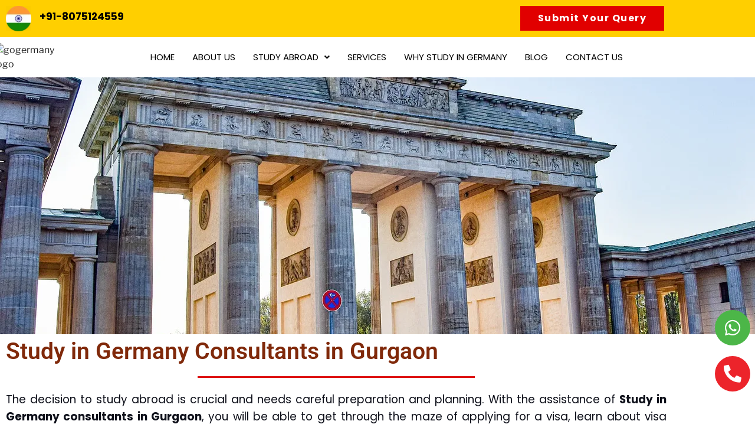

--- FILE ---
content_type: text/html; charset=UTF-8
request_url: https://gogermany.net/study-in-germany-consultants-in-gurgaon/
body_size: 39156
content:
<!DOCTYPE html>
<html lang="en-US">
<head>
	<meta charset="UTF-8" />
	<meta name="viewport" content="width=device-width, initial-scale=1" />
	<link rel="profile" href="http://gmpg.org/xfn/11" />
	<link rel="pingback" href="https://gogermany.net/xmlrpc.php" />
	<script>
(function(html){html.className = html.className.replace(/\bno-js\b/,'js')})(document.documentElement);
//# sourceURL=twentyseventeen_javascript_detection
</script>
<meta name='robots' content='index, follow, max-image-preview:large, max-snippet:-1, max-video-preview:-1' />

	<!-- This site is optimized with the Yoast SEO plugin v26.8 - https://yoast.com/product/yoast-seo-wordpress/ -->
	<title>Study in Germany Consultants in Gurgaon. (Free UG &amp; Masters)</title>
	<meta name="description" content="Best Germany Study in Germany Consultants in Gurgaon for Bachelors, Masters and Ausbildung Courses. Top German Education Consultants Gurugram" />
	<link rel="canonical" href="https://gogermany.net/study-in-germany-consultants-in-gurgaon/" />
	<meta property="og:locale" content="en_US" />
	<meta property="og:type" content="article" />
	<meta property="og:title" content="Study in Germany Consultants in Gurgaon. (Free UG &amp; Masters)" />
	<meta property="og:description" content="Best Germany Study in Germany Consultants in Gurgaon for Bachelors, Masters and Ausbildung Courses. Top German Education Consultants Gurugram" />
	<meta property="og:url" content="https://gogermany.net/study-in-germany-consultants-in-gurgaon/" />
	<meta property="og:site_name" content="German Education Consultants in Kerala Kochi |Study Visa" />
	<meta property="article:published_time" content="2023-07-15T15:04:13+00:00" />
	<meta property="article:modified_time" content="2023-07-15T16:02:53+00:00" />
	<meta property="og:image" content="http://gogermany.net/wp-content/uploads/2022/12/IT-Jobs-in-Germany-for-Indian.png" />
	<meta property="og:image:width" content="998" />
	<meta property="og:image:height" content="500" />
	<meta property="og:image:type" content="image/png" />
	<meta name="author" content="siteadmin" />
	<meta name="twitter:card" content="summary_large_image" />
	<meta name="twitter:label1" content="Written by" />
	<meta name="twitter:data1" content="siteadmin" />
	<meta name="twitter:label2" content="Est. reading time" />
	<meta name="twitter:data2" content="10 minutes" />
	<script type="application/ld+json" class="yoast-schema-graph">{"@context":"https://schema.org","@graph":[{"@type":"Article","@id":"https://gogermany.net/study-in-germany-consultants-in-gurgaon/#article","isPartOf":{"@id":"https://gogermany.net/study-in-germany-consultants-in-gurgaon/"},"author":{"name":"siteadmin","@id":"https://gogermany.net/#/schema/person/7c862dc1797cf4f4fc2c18c475ed98af"},"headline":"Study in Germany Consultants in Gurgaon for Masters &#038; Ausbildung","datePublished":"2023-07-15T15:04:13+00:00","dateModified":"2023-07-15T16:02:53+00:00","mainEntityOfPage":{"@id":"https://gogermany.net/study-in-germany-consultants-in-gurgaon/"},"wordCount":2073,"commentCount":0,"publisher":{"@id":"https://gogermany.net/#organization"},"image":{"@id":"https://gogermany.net/study-in-germany-consultants-in-gurgaon/#primaryimage"},"thumbnailUrl":"https://gogermany.net/wp-content/uploads/2022/12/IT-Jobs-in-Germany-for-Indian.png","keywords":["Study in Germany Consultants in Gurgaon"],"inLanguage":"en-US","potentialAction":[{"@type":"CommentAction","name":"Comment","target":["https://gogermany.net/study-in-germany-consultants-in-gurgaon/#respond"]}]},{"@type":"WebPage","@id":"https://gogermany.net/study-in-germany-consultants-in-gurgaon/","url":"https://gogermany.net/study-in-germany-consultants-in-gurgaon/","name":"Study in Germany Consultants in Gurgaon. (Free UG & Masters)","isPartOf":{"@id":"https://gogermany.net/#website"},"primaryImageOfPage":{"@id":"https://gogermany.net/study-in-germany-consultants-in-gurgaon/#primaryimage"},"image":{"@id":"https://gogermany.net/study-in-germany-consultants-in-gurgaon/#primaryimage"},"thumbnailUrl":"https://gogermany.net/wp-content/uploads/2022/12/IT-Jobs-in-Germany-for-Indian.png","datePublished":"2023-07-15T15:04:13+00:00","dateModified":"2023-07-15T16:02:53+00:00","description":"Best Germany Study in Germany Consultants in Gurgaon for Bachelors, Masters and Ausbildung Courses. Top German Education Consultants Gurugram","breadcrumb":{"@id":"https://gogermany.net/study-in-germany-consultants-in-gurgaon/#breadcrumb"},"inLanguage":"en-US","potentialAction":[{"@type":"ReadAction","target":["https://gogermany.net/study-in-germany-consultants-in-gurgaon/"]}]},{"@type":"ImageObject","inLanguage":"en-US","@id":"https://gogermany.net/study-in-germany-consultants-in-gurgaon/#primaryimage","url":"https://gogermany.net/wp-content/uploads/2022/12/IT-Jobs-in-Germany-for-Indian.png","contentUrl":"https://gogermany.net/wp-content/uploads/2022/12/IT-Jobs-in-Germany-for-Indian.png","width":998,"height":500,"caption":"best german language institute in thrissur"},{"@type":"BreadcrumbList","@id":"https://gogermany.net/study-in-germany-consultants-in-gurgaon/#breadcrumb","itemListElement":[{"@type":"ListItem","position":1,"name":"Home","item":"https://gogermany.net/"},{"@type":"ListItem","position":2,"name":"Study in Germany Consultants in Gurgaon for Masters &#038; Ausbildung"}]},{"@type":"WebSite","@id":"https://gogermany.net/#website","url":"https://gogermany.net/","name":"German Education Consultants in Kerala Kochi |Study Visa","description":"gogermany.net","publisher":{"@id":"https://gogermany.net/#organization"},"potentialAction":[{"@type":"SearchAction","target":{"@type":"EntryPoint","urlTemplate":"https://gogermany.net/?s={search_term_string}"},"query-input":{"@type":"PropertyValueSpecification","valueRequired":true,"valueName":"search_term_string"}}],"inLanguage":"en-US"},{"@type":"Organization","@id":"https://gogermany.net/#organization","name":"German Education Consultants in Kerala Kochi |Study Visa","url":"https://gogermany.net/","logo":{"@type":"ImageObject","inLanguage":"en-US","@id":"https://gogermany.net/#/schema/logo/image/","url":"https://gogermany.net/wp-content/uploads/2023/05/cropped-gogermany-logo-scaled-1.jpg","contentUrl":"https://gogermany.net/wp-content/uploads/2023/05/cropped-gogermany-logo-scaled-1.jpg","width":256,"height":250,"caption":"German Education Consultants in Kerala Kochi |Study Visa"},"image":{"@id":"https://gogermany.net/#/schema/logo/image/"}},{"@type":"Person","@id":"https://gogermany.net/#/schema/person/7c862dc1797cf4f4fc2c18c475ed98af","name":"siteadmin","image":{"@type":"ImageObject","inLanguage":"en-US","@id":"https://gogermany.net/#/schema/person/image/","url":"https://secure.gravatar.com/avatar/f5a10652c9824901b67aa925631c12ac2597c47909488a1b1f811dab208e3643?s=96&d=mm&r=g","contentUrl":"https://secure.gravatar.com/avatar/f5a10652c9824901b67aa925631c12ac2597c47909488a1b1f811dab208e3643?s=96&d=mm&r=g","caption":"siteadmin"},"url":"https://gogermany.net/author/siteadmin/"}]}</script>
	<!-- / Yoast SEO plugin. -->


<link rel="alternate" type="application/rss+xml" title="German Education Consultants in Kerala Kochi |Study Visa &raquo; Feed" href="https://gogermany.net/feed/" />
<link rel="alternate" type="application/rss+xml" title="German Education Consultants in Kerala Kochi |Study Visa &raquo; Comments Feed" href="https://gogermany.net/comments/feed/" />
<link rel="alternate" type="application/rss+xml" title="German Education Consultants in Kerala Kochi |Study Visa &raquo; Study in Germany Consultants in Gurgaon for Masters &#038; Ausbildung Comments Feed" href="https://gogermany.net/study-in-germany-consultants-in-gurgaon/feed/" />
<link rel="alternate" title="oEmbed (JSON)" type="application/json+oembed" href="https://gogermany.net/wp-json/oembed/1.0/embed?url=https%3A%2F%2Fgogermany.net%2Fstudy-in-germany-consultants-in-gurgaon%2F" />
<link rel="alternate" title="oEmbed (XML)" type="text/xml+oembed" href="https://gogermany.net/wp-json/oembed/1.0/embed?url=https%3A%2F%2Fgogermany.net%2Fstudy-in-germany-consultants-in-gurgaon%2F&#038;format=xml" />
<style id='wp-img-auto-sizes-contain-inline-css'>
img:is([sizes=auto i],[sizes^="auto," i]){contain-intrinsic-size:3000px 1500px}
/*# sourceURL=wp-img-auto-sizes-contain-inline-css */
</style>
<link rel='stylesheet' id='fluentform-elementor-widget-css' href='https://gogermany.net/wp-content/plugins/fluentform/assets/css/fluent-forms-elementor-widget.css?ver=6.1.14' media='all' />
<link rel='stylesheet' id='hfe-widgets-style-css' href='https://gogermany.net/wp-content/plugins/header-footer-elementor/inc/widgets-css/frontend.css?ver=2.8.2' media='all' />
<style id='wp-emoji-styles-inline-css'>

	img.wp-smiley, img.emoji {
		display: inline !important;
		border: none !important;
		box-shadow: none !important;
		height: 1em !important;
		width: 1em !important;
		margin: 0 0.07em !important;
		vertical-align: -0.1em !important;
		background: none !important;
		padding: 0 !important;
	}
/*# sourceURL=wp-emoji-styles-inline-css */
</style>
<style id='classic-theme-styles-inline-css'>
/*! This file is auto-generated */
.wp-block-button__link{color:#fff;background-color:#32373c;border-radius:9999px;box-shadow:none;text-decoration:none;padding:calc(.667em + 2px) calc(1.333em + 2px);font-size:1.125em}.wp-block-file__button{background:#32373c;color:#fff;text-decoration:none}
/*# sourceURL=/wp-includes/css/classic-themes.min.css */
</style>
<style id='global-styles-inline-css'>
:root{--wp--preset--aspect-ratio--square: 1;--wp--preset--aspect-ratio--4-3: 4/3;--wp--preset--aspect-ratio--3-4: 3/4;--wp--preset--aspect-ratio--3-2: 3/2;--wp--preset--aspect-ratio--2-3: 2/3;--wp--preset--aspect-ratio--16-9: 16/9;--wp--preset--aspect-ratio--9-16: 9/16;--wp--preset--color--black: #000000;--wp--preset--color--cyan-bluish-gray: #abb8c3;--wp--preset--color--white: #ffffff;--wp--preset--color--pale-pink: #f78da7;--wp--preset--color--vivid-red: #cf2e2e;--wp--preset--color--luminous-vivid-orange: #ff6900;--wp--preset--color--luminous-vivid-amber: #fcb900;--wp--preset--color--light-green-cyan: #7bdcb5;--wp--preset--color--vivid-green-cyan: #00d084;--wp--preset--color--pale-cyan-blue: #8ed1fc;--wp--preset--color--vivid-cyan-blue: #0693e3;--wp--preset--color--vivid-purple: #9b51e0;--wp--preset--gradient--vivid-cyan-blue-to-vivid-purple: linear-gradient(135deg,rgb(6,147,227) 0%,rgb(155,81,224) 100%);--wp--preset--gradient--light-green-cyan-to-vivid-green-cyan: linear-gradient(135deg,rgb(122,220,180) 0%,rgb(0,208,130) 100%);--wp--preset--gradient--luminous-vivid-amber-to-luminous-vivid-orange: linear-gradient(135deg,rgb(252,185,0) 0%,rgb(255,105,0) 100%);--wp--preset--gradient--luminous-vivid-orange-to-vivid-red: linear-gradient(135deg,rgb(255,105,0) 0%,rgb(207,46,46) 100%);--wp--preset--gradient--very-light-gray-to-cyan-bluish-gray: linear-gradient(135deg,rgb(238,238,238) 0%,rgb(169,184,195) 100%);--wp--preset--gradient--cool-to-warm-spectrum: linear-gradient(135deg,rgb(74,234,220) 0%,rgb(151,120,209) 20%,rgb(207,42,186) 40%,rgb(238,44,130) 60%,rgb(251,105,98) 80%,rgb(254,248,76) 100%);--wp--preset--gradient--blush-light-purple: linear-gradient(135deg,rgb(255,206,236) 0%,rgb(152,150,240) 100%);--wp--preset--gradient--blush-bordeaux: linear-gradient(135deg,rgb(254,205,165) 0%,rgb(254,45,45) 50%,rgb(107,0,62) 100%);--wp--preset--gradient--luminous-dusk: linear-gradient(135deg,rgb(255,203,112) 0%,rgb(199,81,192) 50%,rgb(65,88,208) 100%);--wp--preset--gradient--pale-ocean: linear-gradient(135deg,rgb(255,245,203) 0%,rgb(182,227,212) 50%,rgb(51,167,181) 100%);--wp--preset--gradient--electric-grass: linear-gradient(135deg,rgb(202,248,128) 0%,rgb(113,206,126) 100%);--wp--preset--gradient--midnight: linear-gradient(135deg,rgb(2,3,129) 0%,rgb(40,116,252) 100%);--wp--preset--font-size--small: 13px;--wp--preset--font-size--medium: 20px;--wp--preset--font-size--large: 36px;--wp--preset--font-size--x-large: 42px;--wp--preset--spacing--20: 0.44rem;--wp--preset--spacing--30: 0.67rem;--wp--preset--spacing--40: 1rem;--wp--preset--spacing--50: 1.5rem;--wp--preset--spacing--60: 2.25rem;--wp--preset--spacing--70: 3.38rem;--wp--preset--spacing--80: 5.06rem;--wp--preset--shadow--natural: 6px 6px 9px rgba(0, 0, 0, 0.2);--wp--preset--shadow--deep: 12px 12px 50px rgba(0, 0, 0, 0.4);--wp--preset--shadow--sharp: 6px 6px 0px rgba(0, 0, 0, 0.2);--wp--preset--shadow--outlined: 6px 6px 0px -3px rgb(255, 255, 255), 6px 6px rgb(0, 0, 0);--wp--preset--shadow--crisp: 6px 6px 0px rgb(0, 0, 0);}:where(.is-layout-flex){gap: 0.5em;}:where(.is-layout-grid){gap: 0.5em;}body .is-layout-flex{display: flex;}.is-layout-flex{flex-wrap: wrap;align-items: center;}.is-layout-flex > :is(*, div){margin: 0;}body .is-layout-grid{display: grid;}.is-layout-grid > :is(*, div){margin: 0;}:where(.wp-block-columns.is-layout-flex){gap: 2em;}:where(.wp-block-columns.is-layout-grid){gap: 2em;}:where(.wp-block-post-template.is-layout-flex){gap: 1.25em;}:where(.wp-block-post-template.is-layout-grid){gap: 1.25em;}.has-black-color{color: var(--wp--preset--color--black) !important;}.has-cyan-bluish-gray-color{color: var(--wp--preset--color--cyan-bluish-gray) !important;}.has-white-color{color: var(--wp--preset--color--white) !important;}.has-pale-pink-color{color: var(--wp--preset--color--pale-pink) !important;}.has-vivid-red-color{color: var(--wp--preset--color--vivid-red) !important;}.has-luminous-vivid-orange-color{color: var(--wp--preset--color--luminous-vivid-orange) !important;}.has-luminous-vivid-amber-color{color: var(--wp--preset--color--luminous-vivid-amber) !important;}.has-light-green-cyan-color{color: var(--wp--preset--color--light-green-cyan) !important;}.has-vivid-green-cyan-color{color: var(--wp--preset--color--vivid-green-cyan) !important;}.has-pale-cyan-blue-color{color: var(--wp--preset--color--pale-cyan-blue) !important;}.has-vivid-cyan-blue-color{color: var(--wp--preset--color--vivid-cyan-blue) !important;}.has-vivid-purple-color{color: var(--wp--preset--color--vivid-purple) !important;}.has-black-background-color{background-color: var(--wp--preset--color--black) !important;}.has-cyan-bluish-gray-background-color{background-color: var(--wp--preset--color--cyan-bluish-gray) !important;}.has-white-background-color{background-color: var(--wp--preset--color--white) !important;}.has-pale-pink-background-color{background-color: var(--wp--preset--color--pale-pink) !important;}.has-vivid-red-background-color{background-color: var(--wp--preset--color--vivid-red) !important;}.has-luminous-vivid-orange-background-color{background-color: var(--wp--preset--color--luminous-vivid-orange) !important;}.has-luminous-vivid-amber-background-color{background-color: var(--wp--preset--color--luminous-vivid-amber) !important;}.has-light-green-cyan-background-color{background-color: var(--wp--preset--color--light-green-cyan) !important;}.has-vivid-green-cyan-background-color{background-color: var(--wp--preset--color--vivid-green-cyan) !important;}.has-pale-cyan-blue-background-color{background-color: var(--wp--preset--color--pale-cyan-blue) !important;}.has-vivid-cyan-blue-background-color{background-color: var(--wp--preset--color--vivid-cyan-blue) !important;}.has-vivid-purple-background-color{background-color: var(--wp--preset--color--vivid-purple) !important;}.has-black-border-color{border-color: var(--wp--preset--color--black) !important;}.has-cyan-bluish-gray-border-color{border-color: var(--wp--preset--color--cyan-bluish-gray) !important;}.has-white-border-color{border-color: var(--wp--preset--color--white) !important;}.has-pale-pink-border-color{border-color: var(--wp--preset--color--pale-pink) !important;}.has-vivid-red-border-color{border-color: var(--wp--preset--color--vivid-red) !important;}.has-luminous-vivid-orange-border-color{border-color: var(--wp--preset--color--luminous-vivid-orange) !important;}.has-luminous-vivid-amber-border-color{border-color: var(--wp--preset--color--luminous-vivid-amber) !important;}.has-light-green-cyan-border-color{border-color: var(--wp--preset--color--light-green-cyan) !important;}.has-vivid-green-cyan-border-color{border-color: var(--wp--preset--color--vivid-green-cyan) !important;}.has-pale-cyan-blue-border-color{border-color: var(--wp--preset--color--pale-cyan-blue) !important;}.has-vivid-cyan-blue-border-color{border-color: var(--wp--preset--color--vivid-cyan-blue) !important;}.has-vivid-purple-border-color{border-color: var(--wp--preset--color--vivid-purple) !important;}.has-vivid-cyan-blue-to-vivid-purple-gradient-background{background: var(--wp--preset--gradient--vivid-cyan-blue-to-vivid-purple) !important;}.has-light-green-cyan-to-vivid-green-cyan-gradient-background{background: var(--wp--preset--gradient--light-green-cyan-to-vivid-green-cyan) !important;}.has-luminous-vivid-amber-to-luminous-vivid-orange-gradient-background{background: var(--wp--preset--gradient--luminous-vivid-amber-to-luminous-vivid-orange) !important;}.has-luminous-vivid-orange-to-vivid-red-gradient-background{background: var(--wp--preset--gradient--luminous-vivid-orange-to-vivid-red) !important;}.has-very-light-gray-to-cyan-bluish-gray-gradient-background{background: var(--wp--preset--gradient--very-light-gray-to-cyan-bluish-gray) !important;}.has-cool-to-warm-spectrum-gradient-background{background: var(--wp--preset--gradient--cool-to-warm-spectrum) !important;}.has-blush-light-purple-gradient-background{background: var(--wp--preset--gradient--blush-light-purple) !important;}.has-blush-bordeaux-gradient-background{background: var(--wp--preset--gradient--blush-bordeaux) !important;}.has-luminous-dusk-gradient-background{background: var(--wp--preset--gradient--luminous-dusk) !important;}.has-pale-ocean-gradient-background{background: var(--wp--preset--gradient--pale-ocean) !important;}.has-electric-grass-gradient-background{background: var(--wp--preset--gradient--electric-grass) !important;}.has-midnight-gradient-background{background: var(--wp--preset--gradient--midnight) !important;}.has-small-font-size{font-size: var(--wp--preset--font-size--small) !important;}.has-medium-font-size{font-size: var(--wp--preset--font-size--medium) !important;}.has-large-font-size{font-size: var(--wp--preset--font-size--large) !important;}.has-x-large-font-size{font-size: var(--wp--preset--font-size--x-large) !important;}
:where(.wp-block-post-template.is-layout-flex){gap: 1.25em;}:where(.wp-block-post-template.is-layout-grid){gap: 1.25em;}
:where(.wp-block-term-template.is-layout-flex){gap: 1.25em;}:where(.wp-block-term-template.is-layout-grid){gap: 1.25em;}
:where(.wp-block-columns.is-layout-flex){gap: 2em;}:where(.wp-block-columns.is-layout-grid){gap: 2em;}
:root :where(.wp-block-pullquote){font-size: 1.5em;line-height: 1.6;}
/*# sourceURL=global-styles-inline-css */
</style>
<link rel='stylesheet' id='hfe-style-css' href='https://gogermany.net/wp-content/plugins/header-footer-elementor/assets/css/header-footer-elementor.css?ver=2.8.2' media='all' />
<link rel='stylesheet' id='elementor-icons-css' href='https://gogermany.net/wp-content/plugins/elementor/assets/lib/eicons/css/elementor-icons.min.css?ver=5.46.0' media='all' />
<link rel='stylesheet' id='elementor-frontend-css' href='https://gogermany.net/wp-content/plugins/elementor/assets/css/frontend.min.css?ver=3.34.3' media='all' />
<link rel='stylesheet' id='elementor-post-7-css' href='https://gogermany.net/wp-content/uploads/elementor/css/post-7.css?ver=1769496332' media='all' />
<link rel='stylesheet' id='widget-heading-css' href='https://gogermany.net/wp-content/plugins/elementor/assets/css/widget-heading.min.css?ver=3.34.3' media='all' />
<link rel='stylesheet' id='widget-divider-css' href='https://gogermany.net/wp-content/plugins/elementor/assets/css/widget-divider.min.css?ver=3.34.3' media='all' />
<link rel='stylesheet' id='widget-image-css' href='https://gogermany.net/wp-content/plugins/elementor/assets/css/widget-image.min.css?ver=3.34.3' media='all' />
<link rel='stylesheet' id='elementor-post-2099-css' href='https://gogermany.net/wp-content/uploads/elementor/css/post-2099.css?ver=1769535804' media='all' />
<link rel='stylesheet' id='elementor-post-66-css' href='https://gogermany.net/wp-content/uploads/elementor/css/post-66.css?ver=1769496332' media='all' />
<link rel='stylesheet' id='elementor-post-68-css' href='https://gogermany.net/wp-content/uploads/elementor/css/post-68.css?ver=1769496332' media='all' />
<link rel='stylesheet' id='twentyseventeen-fonts-css' href='https://gogermany.net/wp-content/themes/twentyseventeen/assets/fonts/font-libre-franklin.css?ver=20230328' media='all' />
<link rel='stylesheet' id='twentyseventeen-style-css' href='https://gogermany.net/wp-content/themes/twentyseventeen/style.css?ver=20251202' media='all' />
<link rel='stylesheet' id='twentyseventeen-block-style-css' href='https://gogermany.net/wp-content/themes/twentyseventeen/assets/css/blocks.css?ver=20240729' media='all' />
<link rel='stylesheet' id='hfe-elementor-icons-css' href='https://gogermany.net/wp-content/plugins/elementor/assets/lib/eicons/css/elementor-icons.min.css?ver=5.34.0' media='all' />
<link rel='stylesheet' id='hfe-icons-list-css' href='https://gogermany.net/wp-content/plugins/elementor/assets/css/widget-icon-list.min.css?ver=3.24.3' media='all' />
<link rel='stylesheet' id='hfe-social-icons-css' href='https://gogermany.net/wp-content/plugins/elementor/assets/css/widget-social-icons.min.css?ver=3.24.0' media='all' />
<link rel='stylesheet' id='hfe-social-share-icons-brands-css' href='https://gogermany.net/wp-content/plugins/elementor/assets/lib/font-awesome/css/brands.css?ver=5.15.3' media='all' />
<link rel='stylesheet' id='hfe-social-share-icons-fontawesome-css' href='https://gogermany.net/wp-content/plugins/elementor/assets/lib/font-awesome/css/fontawesome.css?ver=5.15.3' media='all' />
<link rel='stylesheet' id='hfe-nav-menu-icons-css' href='https://gogermany.net/wp-content/plugins/elementor/assets/lib/font-awesome/css/solid.css?ver=5.15.3' media='all' />
<link rel='stylesheet' id='ekit-widget-styles-css' href='https://gogermany.net/wp-content/plugins/elementskit-lite/widgets/init/assets/css/widget-styles.css?ver=3.7.8' media='all' />
<link rel='stylesheet' id='ekit-responsive-css' href='https://gogermany.net/wp-content/plugins/elementskit-lite/widgets/init/assets/css/responsive.css?ver=3.7.8' media='all' />
<link rel='stylesheet' id='elementor-gf-local-roboto-css' href='http://gogermany.net/wp-content/uploads/elementor/google-fonts/css/roboto.css?ver=1749920238' media='all' />
<link rel='stylesheet' id='elementor-gf-local-robotoslab-css' href='http://gogermany.net/wp-content/uploads/elementor/google-fonts/css/robotoslab.css?ver=1749920239' media='all' />
<link rel='stylesheet' id='elementor-gf-local-poppins-css' href='http://gogermany.net/wp-content/uploads/elementor/google-fonts/css/poppins.css?ver=1749920241' media='all' />
<link rel='stylesheet' id='elementor-icons-shared-0-css' href='https://gogermany.net/wp-content/plugins/elementor/assets/lib/font-awesome/css/fontawesome.min.css?ver=5.15.3' media='all' />
<link rel='stylesheet' id='elementor-icons-fa-solid-css' href='https://gogermany.net/wp-content/plugins/elementor/assets/lib/font-awesome/css/solid.min.css?ver=5.15.3' media='all' />
<link rel='stylesheet' id='elementor-icons-fa-regular-css' href='https://gogermany.net/wp-content/plugins/elementor/assets/lib/font-awesome/css/regular.min.css?ver=5.15.3' media='all' />
<link rel='stylesheet' id='elementor-icons-fa-brands-css' href='https://gogermany.net/wp-content/plugins/elementor/assets/lib/font-awesome/css/brands.min.css?ver=5.15.3' media='all' />
<script src="https://gogermany.net/wp-includes/js/jquery/jquery.min.js?ver=3.7.1" id="jquery-core-js"></script>
<script src="https://gogermany.net/wp-includes/js/jquery/jquery-migrate.min.js?ver=3.4.1" id="jquery-migrate-js"></script>
<script id="jquery-js-after">
!function($){"use strict";$(document).ready(function(){$(this).scrollTop()>100&&$(".hfe-scroll-to-top-wrap").removeClass("hfe-scroll-to-top-hide"),$(window).scroll(function(){$(this).scrollTop()<100?$(".hfe-scroll-to-top-wrap").fadeOut(300):$(".hfe-scroll-to-top-wrap").fadeIn(300)}),$(".hfe-scroll-to-top-wrap").on("click",function(){$("html, body").animate({scrollTop:0},300);return!1})})}(jQuery);
!function($){'use strict';$(document).ready(function(){var bar=$('.hfe-reading-progress-bar');if(!bar.length)return;$(window).on('scroll',function(){var s=$(window).scrollTop(),d=$(document).height()-$(window).height(),p=d? s/d*100:0;bar.css('width',p+'%')});});}(jQuery);
//# sourceURL=jquery-js-after
</script>
<script id="twentyseventeen-global-js-extra">
var twentyseventeenScreenReaderText = {"quote":"\u003Csvg class=\"icon icon-quote-right\" aria-hidden=\"true\" role=\"img\"\u003E \u003Cuse href=\"#icon-quote-right\" xlink:href=\"#icon-quote-right\"\u003E\u003C/use\u003E \u003C/svg\u003E"};
//# sourceURL=twentyseventeen-global-js-extra
</script>
<script src="https://gogermany.net/wp-content/themes/twentyseventeen/assets/js/global.js?ver=20211130" id="twentyseventeen-global-js" defer data-wp-strategy="defer"></script>
<link rel="https://api.w.org/" href="https://gogermany.net/wp-json/" /><link rel="alternate" title="JSON" type="application/json" href="https://gogermany.net/wp-json/wp/v2/posts/2099" /><link rel="EditURI" type="application/rsd+xml" title="RSD" href="https://gogermany.net/xmlrpc.php?rsd" />
<meta name="generator" content="WordPress 6.9" />
<link rel='shortlink' href='https://gogermany.net/?p=2099' />
<link rel="pingback" href="https://gogermany.net/xmlrpc.php">
<meta name="generator" content="Elementor 3.34.3; features: additional_custom_breakpoints; settings: css_print_method-external, google_font-enabled, font_display-auto">

<!-- This Google structured data (Rich Snippet) auto generated by RadiusTheme Review Schema plugin version 2.2.6 -->

			<style>
				.e-con.e-parent:nth-of-type(n+4):not(.e-lazyloaded):not(.e-no-lazyload),
				.e-con.e-parent:nth-of-type(n+4):not(.e-lazyloaded):not(.e-no-lazyload) * {
					background-image: none !important;
				}
				@media screen and (max-height: 1024px) {
					.e-con.e-parent:nth-of-type(n+3):not(.e-lazyloaded):not(.e-no-lazyload),
					.e-con.e-parent:nth-of-type(n+3):not(.e-lazyloaded):not(.e-no-lazyload) * {
						background-image: none !important;
					}
				}
				@media screen and (max-height: 640px) {
					.e-con.e-parent:nth-of-type(n+2):not(.e-lazyloaded):not(.e-no-lazyload),
					.e-con.e-parent:nth-of-type(n+2):not(.e-lazyloaded):not(.e-no-lazyload) * {
						background-image: none !important;
					}
				}
			</style>
			<link rel="icon" href="https://gogermany.net/wp-content/uploads/2022/12/GOGERMANY-100x100.jpg" sizes="32x32" />
<link rel="icon" href="https://gogermany.net/wp-content/uploads/2022/12/GOGERMANY.jpg" sizes="192x192" />
<link rel="apple-touch-icon" href="https://gogermany.net/wp-content/uploads/2022/12/GOGERMANY.jpg" />
<meta name="msapplication-TileImage" content="https://gogermany.net/wp-content/uploads/2022/12/GOGERMANY.jpg" />
</head>

<body class="wp-singular post-template post-template-elementor_header_footer single single-post postid-2099 single-format-standard wp-custom-logo wp-embed-responsive wp-theme-twentyseventeen ehf-header ehf-footer ehf-template-twentyseventeen ehf-stylesheet-twentyseventeen group-blog has-header-image has-sidebar colors-light elementor-default elementor-template-full-width elementor-kit-7 elementor-page elementor-page-2099">
<div id="page" class="hfeed site">

		<header id="masthead" itemscope="itemscope" itemtype="https://schema.org/WPHeader">
			<p class="main-title bhf-hidden" itemprop="headline"><a href="https://gogermany.net" title="German Education Consultants in Kerala Kochi |Study Visa" rel="home">German Education Consultants in Kerala Kochi |Study Visa</a></p>
					<div data-elementor-type="wp-post" data-elementor-id="66" class="elementor elementor-66">
						<section class="elementor-section elementor-top-section elementor-element elementor-element-64f52ad5 elementor-section-content-middle elementor-section-boxed elementor-section-height-default elementor-section-height-default" data-id="64f52ad5" data-element_type="section" data-settings="{&quot;background_background&quot;:&quot;classic&quot;}">
						<div class="elementor-container elementor-column-gap-default">
					<div class="elementor-column elementor-col-33 elementor-top-column elementor-element elementor-element-77b884b" data-id="77b884b" data-element_type="column">
			<div class="elementor-widget-wrap elementor-element-populated">
						<div class="elementor-element elementor-element-65d7b334 elementor-position-left elementor-vertical-align-middle elementor-widget elementor-widget-image-box" data-id="65d7b334" data-element_type="widget" data-widget_type="image-box.default">
				<div class="elementor-widget-container">
					<div class="elementor-image-box-wrapper"><figure class="elementor-image-box-img"><a href="tel:+918075124559" tabindex="-1"><img width="45" height="45" src="https://gogermany.net/wp-content/uploads/2022/09/india.png" class="attachment-full size-full wp-image-70" alt="" /></a></figure><div class="elementor-image-box-content"><h3 class="elementor-image-box-title"><a href="tel:+918075124559">+91-8075124559</a></h3></div></div>				</div>
				</div>
					</div>
		</div>
				<div class="elementor-column elementor-col-33 elementor-top-column elementor-element elementor-element-393c1acc elementor-hidden-tablet elementor-hidden-mobile" data-id="393c1acc" data-element_type="column">
			<div class="elementor-widget-wrap">
							</div>
		</div>
				<div class="elementor-column elementor-col-33 elementor-top-column elementor-element elementor-element-d5fe77a" data-id="d5fe77a" data-element_type="column">
			<div class="elementor-widget-wrap elementor-element-populated">
						<div class="elementor-element elementor-element-cc0361a elementor-align-right elementor-mobile-align-justify elementor-widget elementor-widget-button" data-id="cc0361a" data-element_type="widget" data-widget_type="button.default">
				<div class="elementor-widget-container">
									<div class="elementor-button-wrapper">
					<a class="elementor-button elementor-button-link elementor-size-sm" href="https://gogermany.net/contact-us/">
						<span class="elementor-button-content-wrapper">
									<span class="elementor-button-text">Submit  Your Query</span>
					</span>
					</a>
				</div>
								</div>
				</div>
					</div>
		</div>
					</div>
		</section>
				<section class="elementor-section elementor-top-section elementor-element elementor-element-5cebf728 elementor-section-content-middle elementor-section-boxed elementor-section-height-default elementor-section-height-default" data-id="5cebf728" data-element_type="section">
						<div class="elementor-container elementor-column-gap-default">
					<div class="elementor-column elementor-col-50 elementor-top-column elementor-element elementor-element-6a57fcfb" data-id="6a57fcfb" data-element_type="column">
			<div class="elementor-widget-wrap elementor-element-populated">
						<div class="elementor-element elementor-element-38cefa22 elementor-widget elementor-widget-image" data-id="38cefa22" data-element_type="widget" data-widget_type="image.default">
				<div class="elementor-widget-container">
																<a href="https://gogermany.net/">
							<img width="150" height="150" src="https://gogermany.net/wp-content/uploads/2023/05/cropped-gogermany-logo-scaled-1-150x150.jpg" class="attachment-thumbnail size-thumbnail wp-image-1440" alt="gogermany logo" srcset="https://gogermany.net/wp-content/uploads/2023/05/cropped-gogermany-logo-scaled-1-150x150.jpg 150w, https://gogermany.net/wp-content/uploads/2023/05/cropped-gogermany-logo-scaled-1-100x100.jpg 100w" sizes="100vw" />								</a>
															</div>
				</div>
					</div>
		</div>
				<div class="elementor-column elementor-col-50 elementor-top-column elementor-element elementor-element-5a94ba74" data-id="5a94ba74" data-element_type="column">
			<div class="elementor-widget-wrap elementor-element-populated">
						<div class="elementor-element elementor-element-638fcbbc hfe-nav-menu__align-left hfe-submenu-icon-arrow hfe-submenu-animation-none hfe-link-redirect-child hfe-nav-menu__breakpoint-tablet elementor-widget elementor-widget-navigation-menu" data-id="638fcbbc" data-element_type="widget" data-settings="{&quot;width_dropdown_item&quot;:{&quot;unit&quot;:&quot;px&quot;,&quot;size&quot;:270,&quot;sizes&quot;:[]},&quot;padding_horizontal_menu_item&quot;:{&quot;unit&quot;:&quot;px&quot;,&quot;size&quot;:15,&quot;sizes&quot;:[]},&quot;padding_horizontal_menu_item_tablet&quot;:{&quot;unit&quot;:&quot;px&quot;,&quot;size&quot;:&quot;&quot;,&quot;sizes&quot;:[]},&quot;padding_horizontal_menu_item_mobile&quot;:{&quot;unit&quot;:&quot;px&quot;,&quot;size&quot;:&quot;&quot;,&quot;sizes&quot;:[]},&quot;padding_vertical_menu_item&quot;:{&quot;unit&quot;:&quot;px&quot;,&quot;size&quot;:15,&quot;sizes&quot;:[]},&quot;padding_vertical_menu_item_tablet&quot;:{&quot;unit&quot;:&quot;px&quot;,&quot;size&quot;:&quot;&quot;,&quot;sizes&quot;:[]},&quot;padding_vertical_menu_item_mobile&quot;:{&quot;unit&quot;:&quot;px&quot;,&quot;size&quot;:&quot;&quot;,&quot;sizes&quot;:[]},&quot;menu_space_between&quot;:{&quot;unit&quot;:&quot;px&quot;,&quot;size&quot;:&quot;&quot;,&quot;sizes&quot;:[]},&quot;menu_space_between_tablet&quot;:{&quot;unit&quot;:&quot;px&quot;,&quot;size&quot;:&quot;&quot;,&quot;sizes&quot;:[]},&quot;menu_space_between_mobile&quot;:{&quot;unit&quot;:&quot;px&quot;,&quot;size&quot;:&quot;&quot;,&quot;sizes&quot;:[]},&quot;menu_row_space&quot;:{&quot;unit&quot;:&quot;px&quot;,&quot;size&quot;:&quot;&quot;,&quot;sizes&quot;:[]},&quot;menu_row_space_tablet&quot;:{&quot;unit&quot;:&quot;px&quot;,&quot;size&quot;:&quot;&quot;,&quot;sizes&quot;:[]},&quot;menu_row_space_mobile&quot;:{&quot;unit&quot;:&quot;px&quot;,&quot;size&quot;:&quot;&quot;,&quot;sizes&quot;:[]},&quot;dropdown_border_radius&quot;:{&quot;unit&quot;:&quot;px&quot;,&quot;top&quot;:&quot;&quot;,&quot;right&quot;:&quot;&quot;,&quot;bottom&quot;:&quot;&quot;,&quot;left&quot;:&quot;&quot;,&quot;isLinked&quot;:true},&quot;dropdown_border_radius_tablet&quot;:{&quot;unit&quot;:&quot;px&quot;,&quot;top&quot;:&quot;&quot;,&quot;right&quot;:&quot;&quot;,&quot;bottom&quot;:&quot;&quot;,&quot;left&quot;:&quot;&quot;,&quot;isLinked&quot;:true},&quot;dropdown_border_radius_mobile&quot;:{&quot;unit&quot;:&quot;px&quot;,&quot;top&quot;:&quot;&quot;,&quot;right&quot;:&quot;&quot;,&quot;bottom&quot;:&quot;&quot;,&quot;left&quot;:&quot;&quot;,&quot;isLinked&quot;:true},&quot;width_dropdown_item_tablet&quot;:{&quot;unit&quot;:&quot;px&quot;,&quot;size&quot;:&quot;&quot;,&quot;sizes&quot;:[]},&quot;width_dropdown_item_mobile&quot;:{&quot;unit&quot;:&quot;px&quot;,&quot;size&quot;:&quot;&quot;,&quot;sizes&quot;:[]},&quot;padding_horizontal_dropdown_item&quot;:{&quot;unit&quot;:&quot;px&quot;,&quot;size&quot;:&quot;&quot;,&quot;sizes&quot;:[]},&quot;padding_horizontal_dropdown_item_tablet&quot;:{&quot;unit&quot;:&quot;px&quot;,&quot;size&quot;:&quot;&quot;,&quot;sizes&quot;:[]},&quot;padding_horizontal_dropdown_item_mobile&quot;:{&quot;unit&quot;:&quot;px&quot;,&quot;size&quot;:&quot;&quot;,&quot;sizes&quot;:[]},&quot;padding_vertical_dropdown_item&quot;:{&quot;unit&quot;:&quot;px&quot;,&quot;size&quot;:15,&quot;sizes&quot;:[]},&quot;padding_vertical_dropdown_item_tablet&quot;:{&quot;unit&quot;:&quot;px&quot;,&quot;size&quot;:&quot;&quot;,&quot;sizes&quot;:[]},&quot;padding_vertical_dropdown_item_mobile&quot;:{&quot;unit&quot;:&quot;px&quot;,&quot;size&quot;:&quot;&quot;,&quot;sizes&quot;:[]},&quot;distance_from_menu&quot;:{&quot;unit&quot;:&quot;px&quot;,&quot;size&quot;:&quot;&quot;,&quot;sizes&quot;:[]},&quot;distance_from_menu_tablet&quot;:{&quot;unit&quot;:&quot;px&quot;,&quot;size&quot;:&quot;&quot;,&quot;sizes&quot;:[]},&quot;distance_from_menu_mobile&quot;:{&quot;unit&quot;:&quot;px&quot;,&quot;size&quot;:&quot;&quot;,&quot;sizes&quot;:[]},&quot;toggle_size&quot;:{&quot;unit&quot;:&quot;px&quot;,&quot;size&quot;:&quot;&quot;,&quot;sizes&quot;:[]},&quot;toggle_size_tablet&quot;:{&quot;unit&quot;:&quot;px&quot;,&quot;size&quot;:&quot;&quot;,&quot;sizes&quot;:[]},&quot;toggle_size_mobile&quot;:{&quot;unit&quot;:&quot;px&quot;,&quot;size&quot;:&quot;&quot;,&quot;sizes&quot;:[]},&quot;toggle_border_width&quot;:{&quot;unit&quot;:&quot;px&quot;,&quot;size&quot;:&quot;&quot;,&quot;sizes&quot;:[]},&quot;toggle_border_width_tablet&quot;:{&quot;unit&quot;:&quot;px&quot;,&quot;size&quot;:&quot;&quot;,&quot;sizes&quot;:[]},&quot;toggle_border_width_mobile&quot;:{&quot;unit&quot;:&quot;px&quot;,&quot;size&quot;:&quot;&quot;,&quot;sizes&quot;:[]},&quot;toggle_border_radius&quot;:{&quot;unit&quot;:&quot;px&quot;,&quot;size&quot;:&quot;&quot;,&quot;sizes&quot;:[]},&quot;toggle_border_radius_tablet&quot;:{&quot;unit&quot;:&quot;px&quot;,&quot;size&quot;:&quot;&quot;,&quot;sizes&quot;:[]},&quot;toggle_border_radius_mobile&quot;:{&quot;unit&quot;:&quot;px&quot;,&quot;size&quot;:&quot;&quot;,&quot;sizes&quot;:[]}}" data-widget_type="navigation-menu.default">
				<div class="elementor-widget-container">
								<div class="hfe-nav-menu hfe-layout-horizontal hfe-nav-menu-layout horizontal hfe-pointer__underline hfe-animation__fade" data-layout="horizontal">
				<div role="button" class="hfe-nav-menu__toggle elementor-clickable" tabindex="0" aria-label="Menu Toggle">
					<span class="screen-reader-text">Menu</span>
					<div class="hfe-nav-menu-icon">
						<i aria-hidden="true"  class="fas fa-align-justify"></i>					</div>
				</div>
				<nav class="hfe-nav-menu__layout-horizontal hfe-nav-menu__submenu-arrow" data-toggle-icon="&lt;i aria-hidden=&quot;true&quot; tabindex=&quot;0&quot; class=&quot;fas fa-align-justify&quot;&gt;&lt;/i&gt;" data-close-icon="&lt;i aria-hidden=&quot;true&quot; tabindex=&quot;0&quot; class=&quot;far fa-window-close&quot;&gt;&lt;/i&gt;" data-full-width="yes">
					<ul id="menu-1-638fcbbc" class="hfe-nav-menu"><li id="menu-item-45" class="menu-item menu-item-type-custom menu-item-object-custom menu-item-home parent hfe-creative-menu"><a href="https://gogermany.net/" class = "hfe-menu-item">Home</a></li>
<li id="menu-item-46" class="menu-item menu-item-type-post_type menu-item-object-page parent hfe-creative-menu"><a href="https://gogermany.net/about-us/" class = "hfe-menu-item">About Us</a></li>
<li id="menu-item-47" class="menu-item menu-item-type-custom menu-item-object-custom menu-item-has-children parent hfe-has-submenu hfe-creative-menu"><div class="hfe-has-submenu-container" tabindex="0" role="button" aria-haspopup="true" aria-expanded="false"><a href="#" class = "hfe-menu-item">Study Abroad<span class='hfe-menu-toggle sub-arrow hfe-menu-child-0'><i class='fa'></i></span></a></div>
<ul class="sub-menu">
	<li id="menu-item-48" class="menu-item menu-item-type-post_type menu-item-object-page hfe-creative-menu"><a href="https://gogermany.net/bachelors-programs-in-germany/" class = "hfe-sub-menu-item">BACHELOR IN GERMANY</a></li>
	<li id="menu-item-49" class="menu-item menu-item-type-post_type menu-item-object-page hfe-creative-menu"><a href="https://gogermany.net/free-ms-in-germany-for-indian-students/" class = "hfe-sub-menu-item">MS in Germany</a></li>
	<li id="menu-item-50" class="menu-item menu-item-type-post_type menu-item-object-page hfe-creative-menu"><a href="https://gogermany.net/germany-job-consultancy-in-kerala/" class = "hfe-sub-menu-item">Jobs in Germany</a></li>
	<li id="menu-item-51" class="menu-item menu-item-type-post_type menu-item-object-page hfe-creative-menu"><a href="https://gogermany.net/free-nursing-courses-in-germany/" class = "hfe-sub-menu-item">Free Nursing Courses in Germany</a></li>
	<li id="menu-item-52" class="menu-item menu-item-type-post_type menu-item-object-page hfe-creative-menu"><a href="https://gogermany.net/bsc-nursing-in-germany-for-indian-students/" class = "hfe-sub-menu-item">Bsc Nursing in Germany</a></li>
	<li id="menu-item-53" class="menu-item menu-item-type-post_type menu-item-object-page hfe-creative-menu"><a href="https://gogermany.net/ms-in-engineering-germany-2/" class = "hfe-sub-menu-item">MS in Engineering</a></li>
	<li id="menu-item-908" class="menu-item menu-item-type-post_type menu-item-object-post hfe-creative-menu"><a href="https://gogermany.net/how-to-work-as-a-dentist-in-germany-after-bds/" class = "hfe-sub-menu-item">MDS in Germany</a></li>
	<li id="menu-item-55" class="menu-item menu-item-type-post_type menu-item-object-page hfe-creative-menu"><a href="https://gogermany.net/blocked-account-for-germany-student-visa-amount/" class = "hfe-sub-menu-item">Blocked Account for Germany</a></li>
	<li id="menu-item-56" class="menu-item menu-item-type-post_type menu-item-object-page hfe-creative-menu"><a href="https://gogermany.net/free-vocational-training-courses-in-germany/" class = "hfe-sub-menu-item">Free Ausbildung in Germany</a></li>
	<li id="menu-item-57" class="menu-item menu-item-type-post_type menu-item-object-page hfe-creative-menu"><a href="https://gogermany.net/ms-in-mechanical-engineering-in-germany/" class = "hfe-sub-menu-item">MS in Mechanical Engineering</a></li>
	<li id="menu-item-58" class="menu-item menu-item-type-post_type menu-item-object-page hfe-creative-menu"><a href="https://gogermany.net/ms-in-data-science-in-germany/" class = "hfe-sub-menu-item">MS in Data Science</a></li>
	<li id="menu-item-59" class="menu-item menu-item-type-post_type menu-item-object-page hfe-creative-menu"><a href="https://gogermany.net/mba-in-germany-for-indian-students-free/" class = "hfe-sub-menu-item">MBA in Germany</a></li>
	<li id="menu-item-60" class="menu-item menu-item-type-post_type menu-item-object-page hfe-creative-menu"><a href="https://gogermany.net/ms-in-computer-science-in-germany-in-english-for-indians/" class = "hfe-sub-menu-item">MS in Computer Science</a></li>
	<li id="menu-item-1648" class="menu-item menu-item-type-post_type menu-item-object-post hfe-creative-menu"><a href="https://gogermany.net/nurse-vacancy-in-germany-for-staff-nurses-bsc-nurses/" class = "hfe-sub-menu-item">Nurse Vacancy in Germany</a></li>
	<li id="menu-item-1013" class="menu-item menu-item-type-post_type menu-item-object-post hfe-creative-menu"><a href="https://gogermany.net/it-jobs-in-germany-for-indian/" class = "hfe-sub-menu-item">IT Jobs in Germany</a></li>
	<li id="menu-item-1420" class="menu-item menu-item-type-post_type menu-item-object-page hfe-creative-menu"><a href="https://gogermany.net/germany-nursing-recruitment-agency-in-kerala/" class = "hfe-sub-menu-item">Nursing Jobs</a></li>
	<li id="menu-item-2004" class="menu-item menu-item-type-post_type menu-item-object-post hfe-creative-menu"><a href="https://gogermany.net/it-ausbildung-in-germany-it-specialist/" class = "hfe-sub-menu-item">IT Ausbildung in Germany</a></li>
	<li id="menu-item-2003" class="menu-item menu-item-type-post_type menu-item-object-post hfe-creative-menu"><a href="https://gogermany.net/highest-paid-ausbildung-in-germany-course/" class = "hfe-sub-menu-item">Highest Paid Ausbildung in Germany</a></li>
	<li id="menu-item-1590" class="menu-item menu-item-type-post_type menu-item-object-post hfe-creative-menu"><a href="https://gogermany.net/nursing-assistant-jobs-in-germany-care-assistants/" class = "hfe-sub-menu-item">Nursing Assistant Jobs</a></li>
	<li id="menu-item-1526" class="menu-item menu-item-type-post_type menu-item-object-post hfe-creative-menu"><a href="https://gogermany.net/aps-germany-india-payment-process-for-study-visa/" class = "hfe-sub-menu-item">APS Certificate Germany</a></li>
	<li id="menu-item-2793" class="menu-item menu-item-type-post_type menu-item-object-post hfe-creative-menu"><a href="https://gogermany.net/study-tourism-in-germany-free-without-tuition-fees/" class = "hfe-sub-menu-item">Study Tourism Free</a></li>
</ul>
</li>
<li id="menu-item-61" class="menu-item menu-item-type-post_type menu-item-object-page parent hfe-creative-menu"><a href="https://gogermany.net/services/" class = "hfe-menu-item">Services</a></li>
<li id="menu-item-62" class="menu-item menu-item-type-post_type menu-item-object-page parent hfe-creative-menu"><a href="https://gogermany.net/german-education-for-indian-students/" class = "hfe-menu-item">Why Study in Germany</a></li>
<li id="menu-item-64" class="menu-item menu-item-type-post_type menu-item-object-page parent hfe-creative-menu"><a href="https://gogermany.net/blog/" class = "hfe-menu-item">Blog</a></li>
<li id="menu-item-771" class="menu-item menu-item-type-post_type menu-item-object-page parent hfe-creative-menu"><a href="https://gogermany.net/contact-us/" class = "hfe-menu-item">Contact Us</a></li>
</ul> 
				</nav>
			</div>
							</div>
				</div>
					</div>
		</div>
					</div>
		</section>
				</div>
				</header>

			<div data-elementor-type="wp-post" data-elementor-id="2099" class="elementor elementor-2099">
						<section class="elementor-section elementor-top-section elementor-element elementor-element-ba6a766 elementor-section-height-min-height elementor-section-boxed elementor-section-height-default elementor-section-items-middle" data-id="ba6a766" data-element_type="section" data-settings="{&quot;background_background&quot;:&quot;classic&quot;}">
							<div class="elementor-background-overlay"></div>
							<div class="elementor-container elementor-column-gap-default">
					<div class="elementor-column elementor-col-100 elementor-top-column elementor-element elementor-element-28e143c8" data-id="28e143c8" data-element_type="column">
			<div class="elementor-widget-wrap">
							</div>
		</div>
					</div>
		</section>
				<section class="elementor-section elementor-top-section elementor-element elementor-element-459c145f elementor-section-boxed elementor-section-height-default elementor-section-height-default" data-id="459c145f" data-element_type="section">
						<div class="elementor-container elementor-column-gap-default">
					<div class="elementor-column elementor-col-100 elementor-top-column elementor-element elementor-element-2f557e14" data-id="2f557e14" data-element_type="column">
			<div class="elementor-widget-wrap elementor-element-populated">
						<div class="elementor-element elementor-element-00e5f20 elementor-widget elementor-widget-heading" data-id="00e5f20" data-element_type="widget" data-widget_type="heading.default">
				<div class="elementor-widget-container">
					<h1 class="elementor-heading-title elementor-size-xl">Study in Germany Consultants in Gurgaon</h1>				</div>
				</div>
				<div class="elementor-element elementor-element-4096d15e elementor-widget-divider--view-line elementor-widget elementor-widget-divider" data-id="4096d15e" data-element_type="widget" data-widget_type="divider.default">
				<div class="elementor-widget-container">
							<div class="elementor-divider">
			<span class="elementor-divider-separator">
						</span>
		</div>
						</div>
				</div>
				<div class="elementor-element elementor-element-24a83ee5 elementor-widget elementor-widget-text-editor" data-id="24a83ee5" data-element_type="widget" data-widget_type="text-editor.default">
				<div class="elementor-widget-container">
									<p style="margin-bottom: .0001pt; line-height: normal;"><span style="color: #0e101a; font-family: Poppins, 'serif'; font-size: 14pt;">The decision to study abroad is crucial and needs careful preparation and planning. With the assistance of <b>Study in Germany consultants in Gurgaon</b>, you will be able to get through the maze of applying for a visa, learn about visa requirements as well as research some of the best universities in Germany and get valuable assistance tailored to meet your specific requirements. This article will give you complete information about the services provided by these consultants. They will also answer crucial questions regarding studying in Germany and abroad study generally. The German education consultants in Gurgaon can help make your study programs a reality. </span><span style="font-size: 15pt; font-family: Poppins, 'serif'; color: #993300;"><b><br /></b></span></p><p style="margin-bottom: .0001pt; line-height: normal;"> </p><p style="margin-bottom: .0001pt; line-height: normal;"><span style="color: #0e101a; font-family: Poppins, 'serif'; font-size: 15pt;"> </span></p>								</div>
				</div>
				<div class="elementor-element elementor-element-a3f8d20 elementor-widget elementor-widget-heading" data-id="a3f8d20" data-element_type="widget" data-widget_type="heading.default">
				<div class="elementor-widget-container">
					<h2 class="elementor-heading-title elementor-size-xl">Overview Of German Education Consultants</h2>				</div>
				</div>
				<div class="elementor-element elementor-element-4b6c1bbc elementor-widget elementor-widget-heading" data-id="4b6c1bbc" data-element_type="widget" data-widget_type="heading.default">
				<div class="elementor-widget-container">
					<h2 class="elementor-heading-title elementor-size-large">Eligibility for Indian Dentists to Work in Germany</h2>				</div>
				</div>
				<div class="elementor-element elementor-element-5a6283b3 elementor-widget elementor-widget-text-editor" data-id="5a6283b3" data-element_type="widget" data-widget_type="text-editor.default">
				<div class="elementor-widget-container">
									<p class="MsoNormal" style="margin-bottom: .0001pt; line-height: normal;"><span style="font-size: 14.0pt; font-family: 'Poppins','serif'; mso-fareast-font-family: 'Times New Roman'; mso-bidi-font-family: 'Times New Roman'; color: #0e101a;"> </span></p><p class="MsoNormal" style="margin-bottom: .0001pt; line-height: normal;"><span style="font-size: 14.0pt; font-family: 'Poppins','serif'; mso-fareast-font-family: 'Times New Roman'; mso-bidi-font-family: 'Times New Roman'; color: #0e101a;">1.    Understanding the Role of Education Consultants</span></p><p class="MsoNormal" style="margin-bottom: .0001pt; line-height: normal;"><span style="font-size: 14.0pt; font-family: 'Poppins','serif'; mso-fareast-font-family: 'Times New Roman'; mso-bidi-font-family: 'Times New Roman'; color: #0e101a;">2.    Why Germany? Exploring Study Opportunities</span></p><p class="MsoNormal" style="margin-bottom: .0001pt; line-height: normal;"><span style="font-size: 14.0pt; font-family: 'Poppins','serif'; mso-fareast-font-family: 'Times New Roman'; mso-bidi-font-family: 'Times New Roman'; color: #0e101a;">3.    Choosing the Right Consultant</span></p><p class="MsoNormal" style="margin-bottom: .0001pt; line-height: normal;"><span style="font-size: 14.0pt; font-family: 'Poppins','serif'; mso-fareast-font-family: 'Times New Roman'; mso-bidi-font-family: 'Times New Roman'; color: #0e101a;">4.    The Application Process</span></p><p class="MsoNormal" style="margin-bottom: .0001pt; line-height: normal;"><span style="font-size: 14.0pt; font-family: 'Poppins','serif'; mso-fareast-font-family: 'Times New Roman'; mso-bidi-font-family: 'Times New Roman'; color: #0e101a;">5.    Visa Assistance and Student Permit</span></p><p class="MsoNormal" style="margin-bottom: .0001pt; line-height: normal;"><span style="font-size: 14.0pt; font-family: 'Poppins','serif'; mso-fareast-font-family: 'Times New Roman'; mso-bidi-font-family: 'Times New Roman'; color: #0e101a;">6.    Exploring Top Universities in Germany</span></p><p class="MsoNormal" style="margin-bottom: .0001pt; line-height: normal;"><span style="font-size: 14.0pt; font-family: 'Poppins','serif'; mso-fareast-font-family: 'Times New Roman'; mso-bidi-font-family: 'Times New Roman'; color: #0e101a;">7.    Preparing for Life in Germany</span></p><p class="MsoNormal" style="margin-bottom: .0001pt; line-height: normal;"><span style="font-size: 14.0pt; font-family: 'Poppins','serif'; mso-fareast-font-family: 'Times New Roman'; mso-bidi-font-family: 'Times New Roman'; color: #0e101a;">8.    Scholarship and Financial Aid</span></p><p class="MsoNormal" style="margin-bottom: .0001pt; line-height: normal;"><span style="font-size: 14.0pt; font-family: 'Poppins','serif'; mso-fareast-font-family: 'Times New Roman'; mso-bidi-font-family: 'Times New Roman'; color: #0e101a;">9.    Support Services and Post-Arrival Assistance</span></p><p class="MsoNormal" style="margin-bottom: .0001pt; line-height: normal;"><span style="font-size: 14.0pt; font-family: 'Poppins','serif'; mso-fareast-font-family: 'Times New Roman'; mso-bidi-font-family: 'Times New Roman'; color: #0e101a;"> </span></p><p class="MsoNormal" style="margin-bottom: .0001pt; line-height: normal;"><span style="font-size: 14.0pt; font-family: 'Poppins','serif'; mso-fareast-font-family: 'Times New Roman'; mso-bidi-font-family: 'Times New Roman'; color: #0e101a;">Germany consultants are committed professionals with experience in helping students like you achieve their goals of going abroad to study. If you&#8217;re a student from Delhi, Gurugram or any other city in India, These consultants offer expert guidance and support throughout your abroad education.</span></p>								</div>
				</div>
				<div class="elementor-element elementor-element-21b39d4 elementor-widget elementor-widget-heading" data-id="21b39d4" data-element_type="widget" data-widget_type="heading.default">
				<div class="elementor-widget-container">
					<h3 class="elementor-heading-title elementor-size-large">Germany Study Programs - Admission Requirements</h3>				</div>
				</div>
				<div class="elementor-element elementor-element-26622f73 elementor-widget elementor-widget-text-editor" data-id="26622f73" data-element_type="widget" data-widget_type="text-editor.default">
				<div class="elementor-widget-container">
									<p style="margin-bottom: .0001pt; line-height: normal;"><span style="color: #333399;"><b><span style="font-size: 14pt; font-family: Poppins, 'serif';"><br />Bachelor&#8217;s Degree: Requirements for Admission</span></b></span></p><ul style="margin-top: 0in;" type="disc"><li style="color: #0e101a; margin-bottom: .0001pt; line-height: normal; mso-list: l1 level1 lfo1; tab-stops: list .5in;"><span style="font-size: 14.0pt; font-family: 'Poppins','serif'; mso-fareast-font-family: 'Times New Roman'; mso-bidi-font-family: 'Times New Roman';">Total 13 years education in India or attend 1-year studienkolleg in Germany after 12th.</span></li><li style="color: #0e101a; margin-bottom: .0001pt; line-height: normal; mso-list: l1 level1 lfo1; tab-stops: list .5in;"><span style="font-size: 14.0pt; font-family: 'Poppins','serif'; mso-fareast-font-family: 'Times New Roman'; mso-bidi-font-family: 'Times New Roman';">Minimum 50% Marks</span></li><li style="color: #0e101a; margin-bottom: .0001pt; line-height: normal; mso-list: l1 level1 lfo1; tab-stops: list .5in;"><span style="font-size: 14.0pt; font-family: 'Poppins','serif'; mso-fareast-font-family: 'Times New Roman'; mso-bidi-font-family: 'Times New Roman';">IELTS score minimum of 5.5 (For English Programs)</span></li><li style="color: #0e101a; margin-bottom: .0001pt; line-height: normal; mso-list: l1 level1 lfo1; tab-stops: list .5in;"><span style="font-size: 14.0pt; font-family: 'Poppins','serif'; mso-fareast-font-family: 'Times New Roman'; mso-bidi-font-family: 'Times New Roman';">B2 level in German (For German Programs)<br /><a href="https://gogermany.net/bachelors-programs-in-germany/"><span style="color: #333399;">Read:</span> Study Bachelors in Germany</a></span></li></ul><p style="margin-bottom: .0001pt; line-height: normal;"><span style="font-size: 14pt; font-family: Poppins, 'serif'; color: #333399;"> </span></p><p style="margin-bottom: .0001pt; line-height: normal;"><span style="color: #333399;"><b><span style="font-size: 14pt; font-family: Poppins, 'serif';"> Masters Degree: Requirements for Admission</span></b></span></p><ul style="margin-top: 0in;" type="disc"><li style="color: #0e101a; margin-bottom: .0001pt; line-height: normal; mso-list: l0 level1 lfo2; tab-stops: list .5in;"><span style="font-size: 14.0pt; font-family: 'Poppins','serif'; mso-fareast-font-family: 'Times New Roman'; mso-bidi-font-family: 'Times New Roman';">Bachelors with Minimum 55% Marks for PG</span></li><li style="color: #0e101a; margin-bottom: .0001pt; line-height: normal; mso-list: l0 level1 lfo2; tab-stops: list .5in;"><span style="font-size: 14.0pt; font-family: 'Poppins','serif'; mso-fareast-font-family: 'Times New Roman'; mso-bidi-font-family: 'Times New Roman';">Minimum 65% Marks for MS Programs</span></li><li style="color: #0e101a; margin-bottom: .0001pt; line-height: normal; mso-list: l0 level1 lfo2; tab-stops: list .5in;"><span style="font-size: 14.0pt; font-family: 'Poppins','serif'; mso-fareast-font-family: 'Times New Roman'; mso-bidi-font-family: 'Times New Roman';">IELTS score minimum of 5.5 Overall (For English Programs)</span></li><li style="color: #0e101a; margin-bottom: .0001pt; line-height: normal; mso-list: l0 level1 lfo2; tab-stops: list .5in;"><span style="font-size: 14.0pt; font-family: 'Poppins','serif'; mso-fareast-font-family: 'Times New Roman'; mso-bidi-font-family: 'Times New Roman';">B2 level in German (For German Programs)</span></li><li style="color: #0e101a; margin-bottom: .0001pt; line-height: normal; mso-list: l0 level1 lfo2; tab-stops: list .5in;"><span style="font-size: 14.0pt; font-family: 'Poppins','serif'; mso-fareast-font-family: 'Times New Roman'; mso-bidi-font-family: 'Times New Roman';"><a href="https://gogermany.net/aps-germany-india-payment-process-for-study-visa/">APS Certificate</a></span></li></ul><p style="margin-bottom: .0001pt; line-height: normal;"><span style="font-size: 14.0pt; font-family: 'Poppins','serif'; mso-fareast-font-family: 'Times New Roman'; mso-bidi-font-family: 'Times New Roman'; color: #0e101a;"> </span></p><p style="margin-bottom: .0001pt; line-height: normal;"><span style="color: #333399;"><b><span style="font-size: 14pt; font-family: Poppins, 'serif';">FREE Ausbildung Courses (Stipend Approx 1 Lac/Month)</span></b></span></p><p style="margin-bottom: .0001pt; line-height: normal;"> </p><ul style="margin-top: 0in;" type="disc"><li style="color: #0e101a; margin-bottom: .0001pt; line-height: normal; mso-list: l2 level1 lfo3; tab-stops: list .5in;"><span style="font-size: 14.0pt; font-family: 'Poppins','serif'; mso-fareast-font-family: 'Times New Roman'; mso-bidi-font-family: 'Times New Roman';"> 12th Pass with minimum 55% Marks </span></li><li style="color: #0e101a; margin-bottom: .0001pt; line-height: normal; mso-list: l2 level1 lfo3; tab-stops: list .5in;"><span style="font-size: 14.0pt; font-family: 'Poppins','serif'; mso-fareast-font-family: 'Times New Roman'; mso-bidi-font-family: 'Times New Roman';"> 17 to 25 years</span></li><li style="color: #0e101a; margin-bottom: .0001pt; line-height: normal; mso-list: l2 level1 lfo3; tab-stops: list .5in;"><span style="font-size: 14.0pt; font-family: 'Poppins','serif'; mso-fareast-font-family: 'Times New Roman'; mso-bidi-font-family: 'Times New Roman';">German B1 or B2 certificate<br /></span></li><li style="color: #0e101a; margin-bottom: .0001pt; line-height: normal; mso-list: l2 level1 lfo3; tab-stops: list .5in;"><span style="font-size: 14.0pt; font-family: 'Poppins','serif'; mso-fareast-font-family: 'Times New Roman'; mso-bidi-font-family: 'Times New Roman';"><strong><span style="color: #008000;">Read:</span> </strong><span style="color: #0000ff;"><a style="color: #0000ff;" href="https://gogermany.net/free-vocational-training-courses-in-germany/">Free Diploma programs in Germany </a></span>for 12th passed students with stipend (1 Lac/Month)</span></li></ul>								</div>
				</div>
				<div class="elementor-element elementor-element-74117c8a elementor-widget elementor-widget-heading" data-id="74117c8a" data-element_type="widget" data-widget_type="heading.default">
				<div class="elementor-widget-container">
					<h4 class="elementor-heading-title elementor-size-large"><b>

Why Germany? Exploring Study Opportunities
</b></h4>				</div>
				</div>
				<div class="elementor-element elementor-element-d83da71 elementor-widget elementor-widget-image" data-id="d83da71" data-element_type="widget" data-widget_type="image.default">
				<div class="elementor-widget-container">
															<img decoding="async" src="https://gogermany.net/wp-content/uploads/2022/09/Masters-in-Germany.jpg" title="Study in Germany Consultants in Gurgaon" alt="Study in Germany Consultants in Gurgaon" loading="lazy" />															</div>
				</div>
				<div class="elementor-element elementor-element-2af2ca6a elementor-widget elementor-widget-text-editor" data-id="2af2ca6a" data-element_type="widget" data-widget_type="text-editor.default">
				<div class="elementor-widget-container">
									<p style="margin-bottom: .0001pt; line-height: normal;"><span style="font-size: 14.0pt; font-family: 'Poppins','serif'; mso-fareast-font-family: 'Times New Roman'; mso-bidi-font-family: 'Times New Roman'; color: #0e101a;"><br /><br />Germany is famous for its outstanding education system and provides various educational options. Studying overseas is your plan, and has yet to decide about the country where you want to pursue your international education; Germany is one of the top destinations for quality education in Europe. Thousands of our students who enquire about overseas education opportunities in Europe choose Germany for their higher education and bright future. The quality of technical education, especially in engineering in German universities like TU 9, is highly respected and appreciated by industrial organizations worldwide. Some of the public universities in technical education are listed among the top 50 universities in the world, and a fascinating fact is that international students can study at these world-class universities without paying any tuition fees..</span></p><p style="margin-bottom: .0001pt; line-height: normal;"><span style="font-size: 14.0pt; font-family: 'Poppins','serif'; mso-fareast-font-family: 'Times New Roman'; mso-bidi-font-family: 'Times New Roman'; color: #0e101a;"> </span></p><p style="margin-bottom: .0001pt; line-height: normal;"><span style="font-size: 14.0pt; font-family: 'Poppins','serif'; mso-fareast-font-family: 'Times New Roman'; mso-bidi-font-family: 'Times New Roman'; color: #0e101a;"> </span></p>								</div>
				</div>
				<div class="elementor-element elementor-element-788df8d elementor-widget elementor-widget-heading" data-id="788df8d" data-element_type="widget" data-widget_type="heading.default">
				<div class="elementor-widget-container">
					<h4 class="elementor-heading-title elementor-size-large">German Education System and Categories of Universities</h4>				</div>
				</div>
				<div class="elementor-element elementor-element-76636238 elementor-widget elementor-widget-text-editor" data-id="76636238" data-element_type="widget" data-widget_type="text-editor.default">
				<div class="elementor-widget-container">
									<p style="margin-bottom: .0001pt; line-height: normal;"><span style="font-size: 14.0pt; font-family: 'Poppins','serif'; mso-fareast-font-family: 'Times New Roman'; mso-bidi-font-family: 'Times New Roman'; color: #0e101a;">German universities are divided according to the area of their specialization and academic programs.</span></p><p style="margin-bottom: .0001pt; line-height: normal;"><span style="font-size: 14.0pt; font-family: 'Poppins','serif'; mso-fareast-font-family: 'Times New Roman'; mso-bidi-font-family: 'Times New Roman'; color: #0e101a;"> </span></p><ul style="margin-top: 0in;" type="disc"><li style="color: #0e101a; margin-bottom: .0001pt; line-height: normal; mso-list: l0 level1 lfo1; tab-stops: list .5in;"><span style="color: #333399;"><b><span style="font-size: 14.0pt; font-family: 'Poppins','serif'; mso-fareast-font-family: 'Times New Roman'; mso-bidi-font-family: 'Times New Roman';">Universities or Universitat</span></b></span><span style="font-size: 14.0pt; font-family: 'Poppins','serif'; mso-fareast-font-family: 'Times New Roman'; mso-bidi-font-family: 'Times New Roman';"> concentrates on traditional academic programs in various disciplines and provides Bachelor&#8217;s, Master&#8217;s and research programs.<br /><br /></span></li><li style="color: #0e101a; margin-bottom: .0001pt; line-height: normal; mso-list: l1 level1 lfo2; tab-stops: list .5in;"><b><span style="font-size: 14.0pt; font-family: 'Poppins','serif'; mso-fareast-font-family: 'Times New Roman'; mso-bidi-font-family: 'Times New Roman';"><span style="color: #333399;">Technical Universities or Technische Universitat (TU)</span> </span></b><span style="font-size: 14.0pt; font-family: 'Poppins','serif'; mso-fareast-font-family: 'Times New Roman'; mso-bidi-font-family: 'Times New Roman';">in</span><span style="font-size: 14.0pt; font-family: 'Poppins','serif'; mso-fareast-font-family: 'Times New Roman'; mso-bidi-font-family: 'Times New Roman';">Germany is known for their excellence in technical education, world-class amenities, and research facilities. TU provides STEM (science, technology, engineering, and mathematics) courses. <br /><br /></span></li><li style="color: #0e101a; margin-bottom: .0001pt; line-height: normal; mso-list: l3 level1 lfo3; tab-stops: list .5in;"><span style="color: #333399;"><b><span style="font-size: 14.0pt; font-family: 'Poppins','serif'; mso-fareast-font-family: 'Times New Roman'; mso-bidi-font-family: 'Times New Roman';">Universities of Applied Science (Fachhochschulen, Hochschule fur Angewandte Wissenschaften)</span></b></span><span style="font-size: 14.0pt; font-family: 'Poppins','serif'; mso-fareast-font-family: 'Times New Roman'; mso-bidi-font-family: 'Times New Roman';"><span style="color: #333399;"> </span>are educational institutions offering specialization in the field of practical studies like engineering, business and social sciences, as well as programs in related subjects in addition. Universities of Applied Science often collaborate with various industries and provide internships and practical training.</span></li></ul><ul style="margin-top: 0in;" type="disc"><li style="color: #0e101a; margin-bottom: .0001pt; line-height: normal; mso-list: l2 level1 lfo4; tab-stops: list .5in;"><span style="font-size: 14.0pt; font-family: 'Poppins','serif'; mso-fareast-font-family: 'Times New Roman'; mso-bidi-font-family: 'Times New Roman';"><strong><span style="color: #333399;"> Colleges of Art, Film and Music (Kunst-/Musikhochschulen)</span></strong> provide various courses related to creative disciplines such as arts, theatre, filmmaking and music. Colleges of Art, Film and Music emphasize practical training and artistic expression.</span></li></ul>								</div>
				</div>
				<div class="elementor-element elementor-element-3331081 elementor-widget elementor-widget-heading" data-id="3331081" data-element_type="widget" data-widget_type="heading.default">
				<div class="elementor-widget-container">
					<h6 class="elementor-heading-title elementor-size-large">Choosing the Right Consultant
</h6>				</div>
				</div>
				<div class="elementor-element elementor-element-73a31bc elementor-widget elementor-widget-text-editor" data-id="73a31bc" data-element_type="widget" data-widget_type="text-editor.default">
				<div class="elementor-widget-container">
									<p class="MsoNormal" style="margin-bottom: .0001pt; line-height: normal;"><b><span style="font-size: 14.0pt; font-family: 'Poppins','serif'; mso-fareast-font-family: 'Times New Roman'; mso-bidi-font-family: 'Times New Roman'; color: #0e101a;">Choosing the Right Consultant</span></b></p><p class="MsoNormal" style="margin-bottom: .0001pt; line-height: normal;"><span style="font-size: 14.0pt; font-family: 'Poppins','serif'; mso-fareast-font-family: 'Times New Roman'; mso-bidi-font-family: 'Times New Roman'; color: #0e101a;">Finding the best education consultant is vital to ensure a seamless and enjoyable study abroad experience. Our overseas educational consultants offer free guidance and detailed information about Study in Germany programs and Prerequisites for admission to various educational programs in Germany. We will provide you with the essential aspects to consider, including the consultant&#8217;s experience, reputation, and services to help students.<br /><!--[endif]--></span></p><p> </p><p class="MsoNormal" style="margin-bottom: .0001pt; line-height: normal;"><span style="font-size: 14.0pt; font-family: 'Poppins','serif'; mso-fareast-font-family: 'Times New Roman'; mso-bidi-font-family: 'Times New Roman'; color: #0e101a;">Study abroad consultants offer personalized advice to help you select the best program and university according to your interests, educational background, and career goals. The educational consolers here have extensive knowledge of various destinations for study and can provide insight into the merits and demerits of taking a course in Germany.</span></p>								</div>
				</div>
				<div class="elementor-element elementor-element-e561626 elementor-widget elementor-widget-heading" data-id="e561626" data-element_type="widget" data-widget_type="heading.default">
				<div class="elementor-widget-container">
					<h6 class="elementor-heading-title elementor-size-large">Application Process</h6>				</div>
				</div>
				<div class="elementor-element elementor-element-ee82efa elementor-widget elementor-widget-text-editor" data-id="ee82efa" data-element_type="widget" data-widget_type="text-editor.default">
				<div class="elementor-widget-container">
									<p><span style="font-size: 14.0pt; line-height: 115%; font-family: 'Poppins','serif'; mso-fareast-font-family: 'Times New Roman'; mso-bidi-font-family: 'Times New Roman'; color: #0e101a; mso-ansi-language: EN-US; mso-fareast-language: EN-US; mso-bidi-language: AR-SA;">Application to overseas universities is a complicated process with multiple demands and dates. Germany educational consultants located in Gurgaon have years of experience aiding students in applying and providing detailed information about study in Germany programs, including the details of all the documents required, preparing your essay for submission and submitting your applications to the universities in Germany.</span></p>								</div>
				</div>
				<div class="elementor-element elementor-element-7ccbca6 elementor-widget elementor-widget-heading" data-id="7ccbca6" data-element_type="widget" data-widget_type="heading.default">
				<div class="elementor-widget-container">
					<h6 class="elementor-heading-title elementor-size-large">Visa Assistance and Student Permit</h6>				</div>
				</div>
				<div class="elementor-element elementor-element-656d0979 elementor-widget elementor-widget-text-editor" data-id="656d0979" data-element_type="widget" data-widget_type="text-editor.default">
				<div class="elementor-widget-container">
									<p style="margin-bottom: .0001pt; line-height: normal;"><span style="color: #0e101a; font-family: Poppins, 'serif'; font-size: 14pt;">Obtaining a student visa and getting a student permit is a crucial step to begin studying abroad. Germany study abroad consultants are familiar with visa requirements and will guide you through the process of applying. Our study experts will explain the procedure for applying for visas and the required documents to ensure your visa application&#8217;s success.</span></p><p style="margin-bottom: .0001pt; line-height: normal;"><span style="color: #0e101a; font-family: Poppins, 'serif'; font-size: 14pt;"> </span></p><p style="margin-bottom: .0001pt; line-height: normal;"><span style="font-size: 15.0pt; font-family: 'Poppins','serif'; mso-fareast-font-family: 'Times New Roman'; mso-bidi-font-family: 'Times New Roman'; color: #0e101a;"><b>The documents required to apply for a student visa from India are follwing</b></span></p><p style="margin-bottom: .0001pt; line-height: normal;"><span style="font-size: 15.0pt; font-family: 'Poppins','serif'; mso-fareast-font-family: 'Times New Roman'; mso-bidi-font-family: 'Times New Roman'; color: #0e101a;"> </span></p><ul style="margin-top: 0in;" type="disc"><li style="color: #0e101a; margin-bottom: .0001pt; line-height: normal; mso-list: l0 level1 lfo1; tab-stops: list .5in;"><span style="font-size: 15.0pt; font-family: 'Poppins','serif'; mso-fareast-font-family: 'Times New Roman'; mso-bidi-font-family: 'Times New Roman';">Original Passport</span></li><li style="color: #0e101a; margin-bottom: .0001pt; line-height: normal; mso-list: l0 level1 lfo1; tab-stops: list .5in;"><span style="font-size: 15.0pt; font-family: 'Poppins','serif'; mso-fareast-font-family: 'Times New Roman'; mso-bidi-font-family: 'Times New Roman';">Admission offer letter from a university or an Ausbildung company</span></li><li style="color: #0e101a; margin-bottom: .0001pt; line-height: normal; mso-list: l0 level1 lfo1; tab-stops: list .5in;"><span style="font-size: 15.0pt; font-family: 'Poppins','serif'; mso-fareast-font-family: 'Times New Roman'; mso-bidi-font-family: 'Times New Roman';">German /IELTS language requirements as applicable</span></li><li style="color: #0e101a; margin-bottom: .0001pt; line-height: normal; mso-list: l0 level1 lfo1; tab-stops: list .5in;"><span style="font-size: 15.0pt; font-family: 'Poppins','serif'; mso-fareast-font-family: 'Times New Roman'; mso-bidi-font-family: 'Times New Roman';">Blocked account details for UG &amp; Masters</span></li><li style="color: #0e101a; margin-bottom: .0001pt; line-height: normal; mso-list: l0 level1 lfo1; tab-stops: list .5in;"><span style="font-size: 15.0pt; font-family: 'Poppins','serif'; mso-fareast-font-family: 'Times New Roman'; mso-bidi-font-family: 'Times New Roman';">6 Months Bank Statements to show fund</span></li><li style="color: #0e101a; margin-bottom: .0001pt; line-height: normal; mso-list: l0 level1 lfo1; tab-stops: list .5in;"><span style="font-size: 15.0pt; font-family: 'Poppins','serif'; mso-fareast-font-family: 'Times New Roman'; mso-bidi-font-family: 'Times New Roman';">All educational certificates</span></li><li style="color: #0e101a; margin-bottom: .0001pt; line-height: normal; mso-list: l0 level1 lfo1; tab-stops: list .5in;"><span style="font-size: 15.0pt; font-family: 'Poppins','serif'; mso-fareast-font-family: 'Times New Roman'; mso-bidi-font-family: 'Times New Roman';">Work experience, if applicable</span></li><li style="color: #0e101a; margin-bottom: .0001pt; line-height: normal; mso-list: l0 level1 lfo1; tab-stops: list .5in;"><span style="font-size: 15.0pt; font-family: 'Poppins','serif'; mso-fareast-font-family: 'Times New Roman'; mso-bidi-font-family: 'Times New Roman';">APS certificates for Masters</span></li></ul><p style="margin-bottom: .0001pt; line-height: normal;"><span style="font-size: 15.0pt; font-family: 'Poppins','serif'; mso-fareast-font-family: 'Times New Roman'; mso-bidi-font-family: 'Times New Roman'; color: #0e101a;">Our German education advisors will help you arrange the visa documents, open a Blocked account etc. For more information about Germany study visa process you can call us or also visit <span style="color: #333333;"><a style="color: #333333;" href="https://india.diplo.de/">German Embassy in New Delhi</a></span> website.</span></p><p style="margin-bottom: .0001pt; line-height: normal;"><span style="font-size: 15.0pt; font-family: 'Poppins','serif'; mso-fareast-font-family: 'Times New Roman'; mso-bidi-font-family: 'Times New Roman'; color: #0e101a;"> </span></p><p style="margin-bottom: .0001pt; line-height: normal;"> </p><p style="margin-bottom: .0001pt; line-height: normal;"><span style="font-size: 15.0pt; font-family: 'Poppins','serif'; mso-fareast-font-family: 'Times New Roman'; mso-bidi-font-family: 'Times New Roman'; color: #0e101a;"> </span></p>								</div>
				</div>
				<div class="elementor-element elementor-element-77f8562 elementor-widget elementor-widget-image" data-id="77f8562" data-element_type="widget" data-widget_type="image.default">
				<div class="elementor-widget-container">
															<img decoding="async" src="https://gogermany.net/wp-content/uploads/2023/07/ausbildung-in-Germany-for-Indians.png" title="German education Consultants in Chennai" alt="German education Consultants in Chennai" loading="lazy" />															</div>
				</div>
				<div class="elementor-element elementor-element-aade050 elementor-widget elementor-widget-heading" data-id="aade050" data-element_type="widget" data-widget_type="heading.default">
				<div class="elementor-widget-container">
					<h6 class="elementor-heading-title elementor-size-large">Exploring Top Universities in Germany</h6>				</div>
				</div>
				<div class="elementor-element elementor-element-e7b0817 elementor-widget elementor-widget-text-editor" data-id="e7b0817" data-element_type="widget" data-widget_type="text-editor.default">
				<div class="elementor-widget-container">
									<p class="MsoNormal" style="margin-bottom: .0001pt; line-height: normal;"><span style="font-size: 14.0pt; font-family: 'Poppins','serif'; mso-fareast-font-family: 'Times New Roman'; mso-bidi-font-family: 'Times New Roman'; color: #0e101a;">Germany hosts a variety of well-known universities that provide top-quality education. We will provide the list of the top universities in Germany with their rankings, the programs they offer, and admission conditions and provide you other helpful information that can assist you in making an informed decision regarding your choice of university.<br /><br /></span></p>								</div>
				</div>
				<div class="elementor-element elementor-element-eceb030 elementor-widget elementor-widget-text-editor" data-id="eceb030" data-element_type="widget" data-widget_type="text-editor.default">
				<div class="elementor-widget-container">
									<p class="MsoNormal" style="margin-bottom: .0001pt; line-height: normal;"><span style="color: #333399;"><b><span style="font-size: 14pt; font-family: Poppins, 'serif';">Preparing for Life in Germany</span></b></span></p><p> </p><p class="MsoNormal" style="margin-bottom: .0001pt; line-height: normal;"><span style="font-size: 14.0pt; font-family: 'Poppins','serif'; mso-fareast-font-family: 'Times New Roman'; mso-bidi-font-family: 'Times New Roman'; color: #0e101a;">Moving to a different country to pursue your studies requires preparation and adaptation. Students must look at the most essential aspects of life in Germany, including accommodations alternatives, healthcare transportation, and cultural adaption. Knowing these things in advance can help you feel more comfortable and prepared to embark on your study abroad adventure.</span></p><p> </p>								</div>
				</div>
				<div class="elementor-element elementor-element-5c8f01c elementor-widget elementor-widget-text-editor" data-id="5c8f01c" data-element_type="widget" data-widget_type="text-editor.default">
				<div class="elementor-widget-container">
									<p style="margin-bottom: .0001pt; line-height: normal;"><span style="color: #333399;"><b><span style="font-size: 14pt; font-family: Poppins, 'serif';">Scholarship and Financial Aid</span></b></span></p><p> </p><p style="margin-bottom: .0001pt; line-height: normal;"><span style="font-size: 14.0pt; font-family: 'Poppins','serif'; mso-fareast-font-family: 'Times New Roman'; mso-bidi-font-family: 'Times New Roman'; color: #0e101a;">The cost of financing your studies abroad could be a big issue for a lot of students. German experts in study abroad Gurgaon will provide details on the various scholarships and financial aid options for international students. Various financial aid and scholarship options help ease the cost that comes with the cost of studying in Germany.<br /><br /><b>Scholarships Details</b></span></p><p style="margin: 0in 0in 0.0001pt 0.5in; text-indent: -0.25in; line-height: normal;"><span style="font-size: 15pt; font-family: Poppins, 'serif'; color: #0e101a;">1.<span style="font-variant-numeric: normal; font-variant-east-asian: normal; font-stretch: normal; font-size: 7pt; line-height: normal; font-family: 'Times New Roman';">     </span></span><span style="font-size: 15pt; font-family: Poppins, 'serif'; color: #0e101a;">DAAD Scholarships</span></p><p style="margin: 0in 0in 0.0001pt 0.5in; text-indent: -0.25in; line-height: normal;"><span style="font-size: 15pt; font-family: Poppins, 'serif'; color: #0e101a;">2.<span style="font-variant-numeric: normal; font-variant-east-asian: normal; font-stretch: normal; font-size: 7pt; line-height: normal; font-family: 'Times New Roman';">     </span></span><span style="font-size: 15pt; font-family: Poppins, 'serif'; color: #0e101a;">DAAD EPOS Scholarship.</span></p><p style="margin: 0in 0in 0.0001pt 0.5in; text-indent: -0.25in; line-height: normal;"><span style="font-size: 15pt; font-family: Poppins, 'serif'; color: #0e101a;">3.<span style="font-variant-numeric: normal; font-variant-east-asian: normal; font-stretch: normal; font-size: 7pt; line-height: normal; font-family: 'Times New Roman';">     </span></span><span style="font-size: 15pt; font-family: Poppins, 'serif'; color: #0e101a;">DAAD Helmut Schmidt Scholarship </span></p><p style="margin: 0in 0in 0.0001pt 0.5in; text-indent: -0.25in; line-height: normal;"><span style="font-size: 15pt; font-family: Poppins, 'serif'; color: #0e101a;">4.<span style="font-variant-numeric: normal; font-variant-east-asian: normal; font-stretch: normal; font-size: 7pt; line-height: normal; font-family: 'Times New Roman';">     </span></span><span style="font-size: 15pt; font-family: Poppins, 'serif'; color: #0e101a;">Friedrich Ebert Stiftung Scholarships.</span></p><p style="margin: 0in 0in 0.0001pt 0.5in; text-indent: -0.25in; line-height: normal;"><span style="font-size: 15pt; font-family: Poppins, 'serif'; color: #0e101a;">5.<span style="font-variant-numeric: normal; font-variant-east-asian: normal; font-stretch: normal; font-size: 7pt; line-height: normal; font-family: 'Times New Roman';">     </span></span><span style="font-size: 15pt; font-family: Poppins, 'serif'; color: #0e101a;">Rosa Luxemburg Stiftung Scholarships.</span></p><p style="margin: 0in 0in 0.0001pt 0.5in; text-indent: -0.25in; line-height: normal;"><span style="font-size: 15pt; font-family: Poppins, 'serif'; color: #0e101a;">6.<span style="font-variant-numeric: normal; font-variant-east-asian: normal; font-stretch: normal; font-size: 7pt; line-height: normal; font-family: 'Times New Roman';">     </span></span><span style="font-size: 15pt; font-family: Poppins, 'serif'; color: #0e101a;">Heinrich Boll Foundation Scholarships etc.</span></p>								</div>
				</div>
				<div class="elementor-element elementor-element-38354d5 elementor-widget elementor-widget-text-editor" data-id="38354d5" data-element_type="widget" data-widget_type="text-editor.default">
				<div class="elementor-widget-container">
									<p class="MsoNormal" style="margin-bottom: .0001pt; line-height: normal;"><span style="font-size: 14pt; font-family: Poppins, 'serif'; color: #333399;"> </span></p><p class="MsoNormal" style="margin-bottom: .0001pt; line-height: normal;"><span style="color: #333399;"><b><span style="font-size: 14pt; font-family: Poppins, 'serif';">Support Services and Post-Arrival Assistance</span></b></span></p><p class="MsoNormal" style="margin-bottom: .0001pt; line-height: normal;"><span style="font-size: 14.0pt; font-family: 'Poppins','serif'; mso-fareast-font-family: 'Times New Roman'; mso-bidi-font-family: 'Times New Roman'; color: #0e101a;">Study in Germany consultants in Gurgaon provide a wide range of support services even after you arrive in Germany. Being the best Germany education consultants, GoGermany study visa consultants can provide admission advice to students studying at German public universities. We also provide the following services for our students.</span></p><p class="MsoNormal" style="margin-bottom: .0001pt; line-height: normal;"><span style="font-size: 14.0pt; font-family: 'Poppins','serif'; mso-fareast-font-family: 'Times New Roman'; mso-bidi-font-family: 'Times New Roman'; color: #0e101a;"> </span></p><p class="MsoListParagraphCxSpFirst" style="margin-bottom: .0001pt; mso-add-space: auto; text-indent: -.25in; line-height: normal; mso-list: l0 level1 lfo1;"><!-- [if !supportLists]--><span style="font-size: 14.0pt; font-family: Symbol; mso-fareast-font-family: Symbol; mso-bidi-font-family: Symbol; color: #0e101a;">·<span style="font-variant-numeric: normal; font-variant-east-asian: normal; font-stretch: normal; font-size: 7pt; line-height: normal; font-family: 'Times New Roman';">        </span></span><!--[endif]--><span style="font-size: 14.0pt; font-family: 'Poppins','serif'; mso-fareast-font-family: 'Times New Roman'; mso-bidi-font-family: 'Times New Roman'; color: #0e101a;">Assistance for German Language Guidance to submit a college application</span></p><p class="MsoListParagraphCxSpMiddle" style="margin-bottom: .0001pt; mso-add-space: auto; text-indent: -.25in; line-height: normal; mso-list: l0 level1 lfo1;"><!-- [if !supportLists]--><span style="font-size: 14.0pt; font-family: Symbol; mso-fareast-font-family: Symbol; mso-bidi-font-family: Symbol; color: #0e101a;">·<span style="font-variant-numeric: normal; font-variant-east-asian: normal; font-stretch: normal; font-size: 7pt; line-height: normal; font-family: 'Times New Roman';">        </span></span><!--[endif]--><span style="font-size: 14.0pt; font-family: 'Poppins','serif'; mso-fareast-font-family: 'Times New Roman'; mso-bidi-font-family: 'Times New Roman'; color: #0e101a;">Visa interview preparation</span></p><p class="MsoListParagraphCxSpMiddle" style="margin-bottom: .0001pt; mso-add-space: auto; text-indent: -.25in; line-height: normal; mso-list: l0 level1 lfo1;"><!-- [if !supportLists]--><span style="font-size: 14.0pt; font-family: Symbol; mso-fareast-font-family: Symbol; mso-bidi-font-family: Symbol; color: #0e101a;">·<span style="font-variant-numeric: normal; font-variant-east-asian: normal; font-stretch: normal; font-size: 7pt; line-height: normal; font-family: 'Times New Roman';">        </span></span><!--[endif]--><span style="font-size: 14.0pt; font-family: 'Poppins','serif'; mso-fareast-font-family: 'Times New Roman'; mso-bidi-font-family: 'Times New Roman'; color: #0e101a;">Test prep</span></p><p class="MsoListParagraphCxSpMiddle" style="margin-bottom: .0001pt; mso-add-space: auto; text-indent: -.25in; line-height: normal; mso-list: l0 level1 lfo1;"><!-- [if !supportLists]--><span style="font-size: 14.0pt; font-family: Symbol; mso-fareast-font-family: Symbol; mso-bidi-font-family: Symbol; color: #0e101a;">·<span style="font-variant-numeric: normal; font-variant-east-asian: normal; font-stretch: normal; font-size: 7pt; line-height: normal; font-family: 'Times New Roman';">        </span></span><!--[endif]--><span style="font-size: 14.0pt; font-family: 'Poppins','serif'; mso-fareast-font-family: 'Times New Roman'; mso-bidi-font-family: 'Times New Roman'; color: #0e101a;">Free counselling for selecting the right university</span></p><p class="MsoListParagraphCxSpMiddle" style="margin-bottom: .0001pt; mso-add-space: auto; text-indent: -.25in; line-height: normal; mso-list: l0 level1 lfo1;"><!-- [if !supportLists]--><span style="font-size: 14.0pt; font-family: Symbol; mso-fareast-font-family: Symbol; mso-bidi-font-family: Symbol; color: #0e101a;">·<span style="font-variant-numeric: normal; font-variant-east-asian: normal; font-stretch: normal; font-size: 7pt; line-height: normal; font-family: 'Times New Roman';">        </span></span><!--[endif]--><span style="font-size: 14.0pt; font-family: 'Poppins','serif'; mso-fareast-font-family: 'Times New Roman'; mso-bidi-font-family: 'Times New Roman'; color: #0e101a;">Assistance in completing the student visa process</span></p><p class="MsoListParagraphCxSpLast" style="margin-bottom: .0001pt; mso-add-space: auto; text-indent: -.25in; line-height: normal; mso-list: l0 level1 lfo1;"><!-- [if !supportLists]--><span style="font-size: 14.0pt; font-family: Symbol; mso-fareast-font-family: Symbol; mso-bidi-font-family: Symbol; color: #0e101a;">·<span style="font-variant-numeric: normal; font-variant-east-asian: normal; font-stretch: normal; font-size: 7pt; line-height: normal; font-family: 'Times New Roman';">        </span></span><!--[endif]--><span style="font-size: 14.0pt; font-family: 'Poppins','serif'; mso-fareast-font-family: 'Times New Roman'; mso-bidi-font-family: 'Times New Roman'; color: #0e101a;">Immigration visa guidance</span></p><p class="MsoNormal" style="margin-bottom: .0001pt; line-height: normal;"><span style="font-size: 14.0pt; font-family: 'Poppins','serif'; mso-fareast-font-family: 'Times New Roman'; mso-bidi-font-family: 'Times New Roman'; color: #0e101a;">The various support services offered include airport pickup, accommodation assistance, and continuous support throughout your education. The knowledge the fact that you&#8217;ve got a trusted system of support that is in place will help make your time abroad more pleasant and less stress-inducing.</span></p><p class="MsoNormal" style="margin-bottom: .0001pt; line-height: normal;"><span style="font-size: 14.0pt; font-family: 'Poppins','serif'; mso-fareast-font-family: 'Times New Roman'; mso-bidi-font-family: 'Times New Roman'; color: #0e101a;"> </span></p>								</div>
				</div>
				<div class="elementor-element elementor-element-503087d elementor-widget elementor-widget-heading" data-id="503087d" data-element_type="widget" data-widget_type="heading.default">
				<div class="elementor-widget-container">
					<h6 class="elementor-heading-title elementor-size-default">Part-time Job Rules for Students</h6>				</div>
				</div>
				<div class="elementor-element elementor-element-c7bb581 elementor-widget elementor-widget-text-editor" data-id="c7bb581" data-element_type="widget" data-widget_type="text-editor.default">
				<div class="elementor-widget-container">
									<p><span style="color: #0e101a; font-family: Poppins, 'serif'; font-size: 18.6667px;">40 hours a week and full time during breaks &amp; long holidays.</span></p>								</div>
				</div>
				<div class="elementor-element elementor-element-b391c4f elementor-widget elementor-widget-heading" data-id="b391c4f" data-element_type="widget" data-widget_type="heading.default">
				<div class="elementor-widget-container">
					<h6 class="elementor-heading-title elementor-size-medium">Post Study Work Permit</h6>				</div>
				</div>
				<div class="elementor-element elementor-element-e6d8187 elementor-widget elementor-widget-text-editor" data-id="e6d8187" data-element_type="widget" data-widget_type="text-editor.default">
				<div class="elementor-widget-container">
									<p><span style="color: #0e101a; font-family: Poppins, 'serif'; font-size: 18.6667px;">2 years after completing studies.</span></p>								</div>
				</div>
				<div class="elementor-element elementor-element-cc16b2b elementor-widget elementor-widget-heading" data-id="cc16b2b" data-element_type="widget" data-widget_type="heading.default">
				<div class="elementor-widget-container">
					<h6 class="elementor-heading-title elementor-size-large">FREQUENTLY ASKED QUESTIONS</h6>				</div>
				</div>
				<div class="elementor-element elementor-element-60eb7ff5 elementor-widget elementor-widget-text-editor" data-id="60eb7ff5" data-element_type="widget" data-widget_type="text-editor.default">
				<div class="elementor-widget-container">
									<p style="margin-bottom: .0001pt; line-height: normal;"><span style="font-size: 14.0pt; font-family: 'Poppins','serif'; mso-fareast-font-family: 'Times New Roman'; mso-bidi-font-family: 'Times New Roman'; color: #0e101a;">These FAQs address frequently asked questions and offer additional information for students interested in studying abroad with the help of Germany Consultancy experts Gurgaon.</span></p><p style="margin-bottom: .0001pt; line-height: normal;"><b><span style="font-size: 14.0pt; font-family: 'Poppins','serif'; mso-fareast-font-family: 'Times New Roman'; mso-bidi-font-family: 'Times New Roman'; color: #0e101a;"> </span></b></p><p style="margin-bottom: .0001pt; line-height: normal;"><span style="font-size: 14.0pt; font-family: 'Poppins','serif'; mso-fareast-font-family: 'Times New Roman'; mso-bidi-font-family: 'Times New Roman'; color: #0e101a;"> </span></p><p style="margin-bottom: .0001pt; line-height: normal;"><span style="font-size: 14.0pt; font-family: 'Poppins','serif'; mso-fareast-font-family: 'Times New Roman'; mso-bidi-font-family: 'Times New Roman'; color: #0e101a;">1.    <b>What are the advantages of studying in Germany?</b> </span></p><p style="margin-bottom: .0001pt; line-height: normal;"><span style="font-size: 14.0pt; font-family: 'Poppins','serif'; mso-fareast-font-family: 'Times New Roman'; mso-bidi-font-family: 'Times New Roman'; color: #0e101a;"> Studying in Germany provides numerous advantages to Indian students. The main factors that attract Indian students to Germany are the free education ( No –Tuition Fee) system at its public universities, quality education and reduced period for Permanent residency. (Reduced from 8 years to three years in 2023)</span></p><p style="margin-bottom: .0001pt; line-height: normal;"><span style="font-size: 14.0pt; font-family: 'Poppins','serif'; mso-fareast-font-family: 'Times New Roman'; mso-bidi-font-family: 'Times New Roman'; color: #0e101a;"> </span></p><p style="margin: 0in; margin-bottom: .0001pt;"><strong><span style="font-size: 14.0pt; font-family: 'Poppins','serif'; color: #0e101a;">2. Why do students select German education consultancy instead of directly applying?</span></strong></p><p style="margin: 0in; margin-bottom: .0001pt;"><strong><span data-preserver-spaces="true"><span style="font-size: 14.0pt; font-family: 'Poppins','serif'; color: #0e101a; font-weight: normal; mso-bidi-font-weight: bold;"> Overseas education consultancy in Gurgaon has a wealth of knowledge and expertise in helping students navigate studying abroad. The competition for admission to public universities in Germany is high as students from all over the world apply for admission to these free study programs. The admission process of German public universities is complex and requires knowledge and expertise to apply to the right university for the right course. We offer admission assistance to German public universities at the lowest rate without advance payment and free service for private university admissions. Apart from that, our experienced expert in SOP drafting offers free SOP guidance to our students.</span></span></strong><b></b></p><p style="margin-bottom: .0001pt; line-height: normal;"><span style="font-size: 14.0pt; font-family: 'Poppins','serif'; mso-fareast-font-family: 'Times New Roman'; mso-bidi-font-family: 'Times New Roman'; color: #0e101a;"><br /><!-- [if !supportLineBreakNewLine]--><br /><!--[endif]--></span></p><p style="margin-bottom: .0001pt; line-height: normal;"><span style="font-size: 14.0pt; font-family: 'Poppins','serif'; mso-fareast-font-family: 'Times New Roman'; mso-bidi-font-family: 'Times New Roman'; color: #0e101a;"><strong>3.</strong>  <b>What are the requirements for obtaining a visa to study in Germany?</b></span></p><p style="margin-bottom: .0001pt; line-height: normal;"><span style="font-size: 14.0pt; font-family: 'Poppins','serif'; mso-fareast-font-family: 'Times New Roman'; mso-bidi-font-family: 'Times New Roman'; color: #0e101a;">The primary requirements for a German study visa are admission offer from any German educational institution, proof of funds for education in Germany (Not applicable for Ausbildung programs that offer a stipend to students), IELTS or German language certificates (IELTS for English and German for German medium programs) overseas education consultants in gurgaon for Germany can provide complete details and help with the student visa application.</span></p><p><!-- [if !supportLineBreakNewLine]--><br /><!--[endif]--></p><p style="margin-bottom: .0001pt; line-height: normal;"><span style="font-size: 14.0pt; font-family: 'Poppins','serif'; mso-fareast-font-family: 'Times New Roman'; mso-bidi-font-family: 'Times New Roman'; color: #0e101a;"><strong>4. </strong>   <b>What are the services you provide to students in Gurgaon?</b></span></p><p style="margin-bottom: .0001pt; line-height: normal;"><span style="font-size: 14.0pt; font-family: 'Poppins','serif'; mso-fareast-font-family: 'Times New Roman'; mso-bidi-font-family: 'Times New Roman'; color: #0e101a;">Yes, Being one of the best Germany education consultants in Gugugram, GoGermany agency can give you information about eligibility requirements, best courses, applications procedures and deadlines for scholarship applications as well as help you obtain admission to the top German study abroad programs, without TUITION FEE and exploring possibilities for funding to help you fund your studies at German universities within the private sector, too.</span></p><p><!-- [if !supportLineBreakNewLine]--><br /><!--[endif]--></p><p style="margin-bottom: .0001pt; line-height: normal;"><span style="font-size: 14.0pt; font-family: 'Poppins','serif'; mso-fareast-font-family: 'Times New Roman'; mso-bidi-font-family: 'Times New Roman'; color: #0e101a;"><strong>5.</strong>    <b>What assistance can I expect from German educational experts within Gurgaon?</b></span></p><p style="margin-bottom: .0001pt; line-height: normal;"><span style="font-size: 14.0pt; font-family: 'Poppins','serif'; mso-fareast-font-family: 'Times New Roman'; mso-bidi-font-family: 'Times New Roman'; color: #0e101a;">Top German education consultants in Gurgaon offer a variety of support services, such as advice on choosing a university aid in application and visa application assistance, pre-departure orientation, airport pick-up accommodations assistance and guidance on cultural adaptation and continuous assistance throughout your time abroad. They will ensure that you enjoy a pleasant stay in Germany.</span></p><p><!-- [if !supportLineBreakNewLine]--><br /><!--[endif]--></p><p style="margin-bottom: .0001pt; line-height: normal;"><b><span style="font-size: 14.0pt; font-family: 'Poppins','serif'; mso-fareast-font-family: 'Times New Roman'; mso-bidi-font-family: 'Times New Roman'; color: #0e101a;">6. Is the German language mandatory for studying in Germany?</span></b></p><p style="margin-bottom: .0001pt; line-height: normal;"><span style="font-size: 14.0pt; font-family: 'Poppins','serif'; mso-fareast-font-family: 'Times New Roman'; mso-bidi-font-family: 'Times New Roman'; color: #0e101a;">No, the German language is required only for the courses taught in German. For English medium courses, the German language is not required.</span></p><p><!-- [if !supportLineBreakNewLine]--><br /><!--[endif]--></p><p style="margin-bottom: .0001pt; line-height: normal;"><b><span style="font-size: 14.0pt; font-family: 'Poppins','serif'; mso-fareast-font-family: 'Times New Roman'; mso-bidi-font-family: 'Times New Roman'; color: #0e101a;">7. What is Ausbildung Courses in Germany?</span></b></p><p style="margin-bottom: .0001pt; line-height: normal;"><span style="font-size: 14.0pt; font-family: 'Poppins','serif'; mso-fareast-font-family: 'Times New Roman'; mso-bidi-font-family: 'Times New Roman'; color: #0e101a;">Ausbildung is a free vocational training program offered to students who have passed school education (12th class in India). It is a skill-based practical training program with high employability, and students are paid a monthly stipend (Approximately 1 Lac/Month). Moreover, no bank balance or blocked account is required for this program.</span></p><p style="margin-bottom: .0001pt; line-height: normal;"><span style="font-size: 14.0pt; font-family: 'Poppins','serif'; mso-fareast-font-family: 'Times New Roman'; mso-bidi-font-family: 'Times New Roman'; color: #0e101a;"> </span></p>								</div>
				</div>
				<div class="elementor-element elementor-element-cd57b76 elementor-widget elementor-widget-text-editor" data-id="cd57b76" data-element_type="widget" data-widget_type="text-editor.default">
				<div class="elementor-widget-container">
									<p><span style="font-family: Poppins, 'serif'; font-size: 20px; color: #008000;"><span style="font-weight: bold;">For more information about Bachelors ,Free Masters in Public Universities &amp; Free Ausbildung Programs,</span></span><span style="color: #0e101a; font-family: Poppins, 'serif'; font-size: 20px;"> </span><span style="font-family: Poppins, 'serif'; font-size: 20px; color: #0000ff;"><a style="color: #0000ff;" href="https://gogermany.net/contact-us/">Please send your enquiry</a></span><span style="color: #0e101a; font-family: Poppins, 'serif'; font-size: 20px;"> or call us.  (Delhi &amp; Kerala)</span></p>								</div>
				</div>
					</div>
		</div>
					</div>
		</section>
				<section class="elementor-section elementor-top-section elementor-element elementor-element-5b1f5f2 elementor-section-boxed elementor-section-height-default elementor-section-height-default" data-id="5b1f5f2" data-element_type="section">
						<div class="elementor-container elementor-column-gap-default">
					<div class="elementor-column elementor-col-100 elementor-top-column elementor-element elementor-element-0c9f081" data-id="0c9f081" data-element_type="column">
			<div class="elementor-widget-wrap elementor-element-populated">
						<div class="elementor-element elementor-element-c232f57 elementor-widget elementor-widget-heading" data-id="c232f57" data-element_type="widget" data-widget_type="heading.default">
				<div class="elementor-widget-container">
					<h6 class="elementor-heading-title elementor-size-large">Conclusion</h6>				</div>
				</div>
				<div class="elementor-element elementor-element-980dd9e elementor-widget elementor-widget-text-editor" data-id="980dd9e" data-element_type="widget" data-widget_type="text-editor.default">
				<div class="elementor-widget-container">
									<p style="margin-bottom: 0.0001pt; color: #050404; font-family: Poppins, sans-serif; line-height: normal;"><span style="color: #0e101a; font-family: Poppins, 'serif'; font-size: 14pt; font-weight: var( --e-global-typography-text-font-weight );">The experience of studying abroad can be a rewarding experience that leads to exciting possibilities and personal development. With assistance from German educational consultants, you can easily navigate the entire process of securing admission to top foreign universities. From deciding on the best program and school to post-arrival visa assistance and visa assistance, these experts are capable of catering to the needs of those who wish to pursue education in India or abroad and ensure an easy transition to your ideal university abroad if you are planning to study overseas.</span></p><p style="margin-bottom: 0.0001pt; color: #050404; font-family: Poppins, sans-serif; line-height: normal;"><span style="color: #0e101a; font-family: Poppins, 'serif'; font-size: 14pt; font-weight: var( --e-global-typography-text-font-weight );"> </span></p><p style="margin-bottom: 0.0001pt; color: #050404; font-family: Poppins, sans-serif; line-height: normal;"><span style="color: #0e101a; font-family: Poppins, 'serif'; font-size: 14pt;"><b>In Short,</b></span></p><p style="margin-bottom: 0.0001pt; color: #050404; font-family: Poppins, sans-serif; line-height: normal;"><span style="color: #0e101a; font-family: Poppins, 'serif'; font-size: 14pt; font-weight: var( --e-global-typography-text-font-weight );"> </span></p><ul style="margin-top: 0in; color: #050404; font-family: Poppins, sans-serif;" type="disc"><li style="color: #0e101a; margin-bottom: 0.0001pt; line-height: normal;"><span style="font-size: 14pt; font-family: Poppins, 'serif';">Germany Education consultants in Gurgaon offer professional guidance to students studying abroad.</span></li><li style="color: #0e101a; margin-bottom: 0.0001pt; line-height: normal;"><span style="font-size: 14pt; font-family: Poppins, 'serif';">They assist you in choosing the appropriate program and college according to your goals and goals.</span></li><li style="color: #0e101a; margin-bottom: 0.0001pt; line-height: normal;"><span style="font-size: 14pt; font-family: Poppins, 'serif';">Consultants can assist you in the application process, including deadlines and essays.</span></li><li style="color: #0e101a; margin-bottom: 0.0001pt; line-height: normal;"><span style="font-size: 14pt; font-family: Poppins, 'serif';">They can assist you with visas and navigating the problematic rules.</span></li><li style="color: #0e101a; margin-bottom: 0.0001pt; line-height: normal;"><span style="font-size: 14pt; font-family: Poppins, 'serif';">Discover the top schools in Germany and the admission requirements for them.</span></li><li style="color: #0e101a; margin-bottom: 0.0001pt; line-height: normal;"><span style="font-size: 14pt; font-family: Poppins, 'serif';">Be prepared for living in Germany, which includes accommodations, healthcare, and transport.</span></li><li style="color: #0e101a; margin-bottom: 0.0001pt; line-height: normal;"><span style="font-size: 14pt; font-family: Poppins, 'serif';">Consultants can provide information about the availability of scholarships and financial aid.</span></li><li style="color: #0e101a; margin-bottom: 0.0001pt; line-height: normal;"><span style="font-size: 14pt; font-family: Poppins, 'serif';">You will receive ongoing support services and help during your studies.</span></li><li style="color: #0e101a; margin-bottom: 0.0001pt; line-height: normal;"><span style="font-size: 14pt; font-family: Poppins, 'serif';">Studying abroad offers new opportunities and personal development.</span></li><li style="color: #0e101a; margin-bottom: 0.0001pt; line-height: normal;"><span style="font-size: 14pt; font-family: Poppins, 'serif';">Consultants for studying in Germany in Gurgaon let your dreams of studying abroad possibility. <br /><br /><span style="color: #ff6600;"><strong>Also Contact us for job vacancies for fresh graduates in Germany.</strong></span></span></li></ul><p style="margin-bottom: .0001pt; line-height: normal;"><span style="font-size: 15.0pt; font-family: 'Poppins','serif'; mso-fareast-font-family: 'Times New Roman'; mso-bidi-font-family: 'Times New Roman'; color: #0e101a;"><span style="color: #008000;"><strong>For more information about Bachelors ,Free Masters in Public Universities &amp; Free Ausbildung Programs,</strong></span> <span style="color: #0000ff;"><a style="color: #0000ff;" href="https://gogermany.net/contact-us/">Please send your enquiry</a></span> or call us.  (Delhi &amp; Kerala)</span></p>								</div>
				</div>
					</div>
		</div>
					</div>
		</section>
				</div>
		
		<footer itemtype="https://schema.org/WPFooter" itemscope="itemscope" id="colophon" role="contentinfo">
			<div class='footer-width-fixer'>		<div data-elementor-type="wp-post" data-elementor-id="68" class="elementor elementor-68">
						<section class="elementor-section elementor-top-section elementor-element elementor-element-c044e3d elementor-hidden-tablet elementor-hidden-mobile elementor-section-boxed elementor-section-height-default elementor-section-height-default" data-id="c044e3d" data-element_type="section" data-settings="{&quot;background_background&quot;:&quot;gradient&quot;}">
						<div class="elementor-container elementor-column-gap-default">
					<div class="elementor-column elementor-col-33 elementor-top-column elementor-element elementor-element-4e3eb214" data-id="4e3eb214" data-element_type="column" data-settings="{&quot;background_background&quot;:&quot;classic&quot;}">
			<div class="elementor-widget-wrap elementor-element-populated">
						<div class="elementor-element elementor-element-79e72bdc elementor-widget elementor-widget-heading" data-id="79e72bdc" data-element_type="widget" data-widget_type="heading.default">
				<div class="elementor-widget-container">
					<h2 class="elementor-heading-title elementor-size-default">ABOUT US</h2>				</div>
				</div>
				<div class="elementor-element elementor-element-5ecc85fa elementor-widget elementor-widget-text-editor" data-id="5ecc85fa" data-element_type="widget" data-widget_type="text-editor.default">
				<div class="elementor-widget-container">
									<p>Go Germany is the best German Education Consultant in Kerala, providing accurate information and guidance to students from all over India. Rated as the best consultancy for Germany in Kerala, the company has been working to fulfil the dreams of students who wish to study in Germany. Go Germany exclusively deals in free German study programs like Masters in Germany, Ausbuildung Programs like Dual Vocational Training Programs in Nursing, and other free Vocational Training programs that offer a monthly stipend to students. </p><p>Acknowledged as one of the top<strong> </strong><strong>Study Abroad Consultants in Kerala for Germany, it</strong> provides all the support students need to study in Germany. Known for its authenticity and high-quality services, it helps students find the right educational institutions and help in completing the other requirements like SOP, LOP, etc.</p>								</div>
				</div>
					</div>
		</div>
				<div class="elementor-column elementor-col-33 elementor-top-column elementor-element elementor-element-615301f1" data-id="615301f1" data-element_type="column">
			<div class="elementor-widget-wrap elementor-element-populated">
						<div class="elementor-element elementor-element-2884773e elementor-widget elementor-widget-menu-anchor" data-id="2884773e" data-element_type="widget" data-widget_type="menu-anchor.default">
				<div class="elementor-widget-container">
							<div class="elementor-menu-anchor" id="c"></div>
						</div>
				</div>
				<div class="elementor-element elementor-element-266f8656 elementor-widget elementor-widget-heading" data-id="266f8656" data-element_type="widget" data-widget_type="heading.default">
				<div class="elementor-widget-container">
					<h2 class="elementor-heading-title elementor-size-default">Contact US</h2>				</div>
				</div>
				<div class="elementor-element elementor-element-a75cd96 fluentform-widget-submit-button-full-width fluent-form-widget-step-header-yes fluent-form-widget-step-progressbar-yes elementor-widget elementor-widget-fluent-form-widget" data-id="a75cd96" data-element_type="widget" data-widget_type="fluent-form-widget.default">
				<div class="elementor-widget-container">
					
            <div class="fluentform-widget-wrapper fluentform-widget-align-default">

            
            <div class='fluentform ff-default fluentform_wrapper_3 ffs_default_wrap'><form data-form_id="3" id="fluentform_3" class="frm-fluent-form fluent_form_3 ff-el-form-top ff_form_instance_3_1 ff-form-loading ffs_default" data-form_instance="ff_form_instance_3_1" method="POST" ><fieldset  style="border: none!important;margin: 0!important;padding: 0!important;background-color: transparent!important;box-shadow: none!important;outline: none!important; min-inline-size: 100%;">
                    <legend class="ff_screen_reader_title" style="display: block; margin: 0!important;padding: 0!important;height: 0!important;text-indent: -999999px;width: 0!important;overflow:hidden;">Contact Form</legend><input type='hidden' name='__fluent_form_embded_post_id' value='2099' /><input type="hidden" id="_fluentform_3_fluentformnonce" name="_fluentform_3_fluentformnonce" value="0f1632c9f7" /><input type="hidden" name="_wp_http_referer" value="/study-in-germany-consultants-in-gurgaon/" /><div data-type="name-element" data-name="names" class=" ff-field_container ff-name-field-wrapper" ><div class='ff-t-container'><div class='ff-t-cell '><div class='ff-el-group  ff-el-form-top'><div class='ff-el-input--content'><input type="text" name="names[first_name]" id="ff_3_names_first_name_" class="ff-el-form-control" placeholder="Name (required)" aria-invalid="false" aria-required=true></div></div></div></div></div><div class='ff-el-group'><div class='ff-el-input--content'><input type="email" name="email" id="ff_3_email" class="ff-el-form-control" placeholder="Email (required)" data-name="email"  aria-invalid="false" aria-required=true></div></div><div class='ff-el-group'><div class='ff-el-input--content'><input name="phone" class="ff-el-form-control ff-el-phone" type="tel" placeholder="Contact Number (required)" data-name="phone" id="ff_3_phone" inputmode="tel" ></div></div><div class='ff-el-group'><div class='ff-el-input--content'><input type="text" name="input_text" class="ff-el-form-control" placeholder="Course (required)" data-name="input_text" id="ff_3_input_text"  aria-invalid="false" aria-required=true></div></div><div class='ff-el-group'><div class='ff-el-input--content'><input type="text" name="input_text_1" class="ff-el-form-control" placeholder="City (required)" data-name="input_text_1" id="ff_3_input_text_1"  aria-invalid="false" aria-required=true></div></div><div class='ff-el-group'><div class='ff-el-input--content'><textarea aria-required="false" aria-labelledby="label_ff_3_description" name="description" id="ff_3_description" class="ff-el-form-control" placeholder="Your Message" rows="3" cols="2" data-name="description" ></textarea></div></div><div class='ff-el-group ff-text-left ff_submit_btn_wrapper'><button type="submit" class="ff-btn ff-btn-submit ff-btn-md ff_btn_style"  aria-label="Submit">Submit</button></div></fieldset></form><div id='fluentform_3_errors' class='ff-errors-in-stack ff_form_instance_3_1 ff-form-loading_errors ff_form_instance_3_1_errors'></div></div>            <script type="text/javascript">
                window.fluent_form_ff_form_instance_3_1 = {"id":"3","settings":{"layout":{"labelPlacement":"top","helpMessagePlacement":"with_label","errorMessagePlacement":"inline","cssClassName":"","asteriskPlacement":"asterisk-right"},"restrictions":{"denyEmptySubmission":{"enabled":false}}},"form_instance":"ff_form_instance_3_1","form_id_selector":"fluentform_3","rules":{"names[first_name]":{"required":{"value":true,"message":"This field is required"}},"names[middle_name]":{"required":{"value":false,"message":"This field is required"}},"names[last_name]":{"required":{"value":false,"message":"This field is required"}},"email":{"required":{"value":true,"message":"This field is required"},"email":{"value":true,"message":"This field must contain a valid email"}},"phone":{"required":{"value":true,"message":"This field is required"},"valid_phone_number":{"value":false,"message":"Phone number is not valid"}},"input_text":{"required":{"value":true,"message":"This field is required"}},"input_text_1":{"required":{"value":true,"message":"This field is required"}},"description":{"required":{"value":false,"message":"This field is required"}}},"debounce_time":300};
                            </script>
                        </div>

            				</div>
				</div>
					</div>
		</div>
				<div class="elementor-column elementor-col-33 elementor-top-column elementor-element elementor-element-4656194f" data-id="4656194f" data-element_type="column" data-settings="{&quot;background_background&quot;:&quot;classic&quot;}">
			<div class="elementor-widget-wrap elementor-element-populated">
						<div class="elementor-element elementor-element-515bae4 elementor-widget elementor-widget-heading" data-id="515bae4" data-element_type="widget" data-widget_type="heading.default">
				<div class="elementor-widget-container">
					<h2 class="elementor-heading-title elementor-size-default">Follow Us</h2>				</div>
				</div>
				<div class="elementor-element elementor-element-75e3b039 e-grid-align-left elementor-shape-rounded elementor-grid-0 elementor-widget elementor-widget-social-icons" data-id="75e3b039" data-element_type="widget" data-widget_type="social-icons.default">
				<div class="elementor-widget-container">
							<div class="elementor-social-icons-wrapper elementor-grid" role="list">
							<span class="elementor-grid-item" role="listitem">
					<a class="elementor-icon elementor-social-icon elementor-social-icon-facebook-f elementor-repeater-item-ef1837c" target="_blank">
						<span class="elementor-screen-only">Facebook-f</span>
						<i aria-hidden="true" class="fab fa-facebook-f"></i>					</a>
				</span>
							<span class="elementor-grid-item" role="listitem">
					<a class="elementor-icon elementor-social-icon elementor-social-icon-twitter elementor-repeater-item-148dc17" target="_blank">
						<span class="elementor-screen-only">Twitter</span>
						<i aria-hidden="true" class="fab fa-twitter"></i>					</a>
				</span>
							<span class="elementor-grid-item" role="listitem">
					<a class="elementor-icon elementor-social-icon elementor-social-icon-youtube elementor-repeater-item-7ff4430" target="_blank">
						<span class="elementor-screen-only">Youtube</span>
						<i aria-hidden="true" class="fab fa-youtube"></i>					</a>
				</span>
							<span class="elementor-grid-item" role="listitem">
					<a class="elementor-icon elementor-social-icon elementor-social-icon-instagram elementor-repeater-item-47b6ae3" target="_blank">
						<span class="elementor-screen-only">Instagram</span>
						<i aria-hidden="true" class="fab fa-instagram"></i>					</a>
				</span>
					</div>
						</div>
				</div>
					</div>
		</div>
					</div>
		</section>
				<section class="elementor-section elementor-top-section elementor-element elementor-element-a51a6d1 elementor-hidden-tablet elementor-hidden-mobile elementor-hidden-desktop elementor-section-boxed elementor-section-height-default elementor-section-height-default" data-id="a51a6d1" data-element_type="section" data-settings="{&quot;background_background&quot;:&quot;gradient&quot;}">
						<div class="elementor-container elementor-column-gap-default">
					<div class="elementor-column elementor-col-25 elementor-top-column elementor-element elementor-element-ce5f375" data-id="ce5f375" data-element_type="column" data-settings="{&quot;background_background&quot;:&quot;classic&quot;}">
			<div class="elementor-widget-wrap elementor-element-populated">
						<div class="elementor-element elementor-element-db584d6 elementor-widget elementor-widget-heading" data-id="db584d6" data-element_type="widget" data-widget_type="heading.default">
				<div class="elementor-widget-container">
					<h2 class="elementor-heading-title elementor-size-default">ABOUT US</h2>				</div>
				</div>
				<div class="elementor-element elementor-element-5a44c29 elementor-widget elementor-widget-text-editor" data-id="5a44c29" data-element_type="widget" data-widget_type="text-editor.default">
				<div class="elementor-widget-container">
									<p>Go Germany is the best German Education Consultant in Kerala, providing accurate information and guidance to students from all over India. Rated as the best consultancy for Germany in Kerala, the company has been working to fulfil the dreams of students who wish to study in Germany. Go Germany exclusively deals in free German study programs like Masters in Germany, Ausbuildung Programs like Dual Vocational Training Programs in Nursing, and other free Vocational Training programs that offer a monthly stipend to students. </p><p>Acknowledged as one of the top<strong> </strong><strong>Study Abroad Consultants in Kerala for Germany, it</strong> provides all the support students need to study in Germany. Known for its authenticity and high-quality services, it helps students find the right educational institutions and help in completing the other requirements like SOP, LOP, etc.</p>								</div>
				</div>
					</div>
		</div>
				<div class="elementor-column elementor-col-25 elementor-top-column elementor-element elementor-element-834f1e0" data-id="834f1e0" data-element_type="column" data-settings="{&quot;background_background&quot;:&quot;classic&quot;}">
			<div class="elementor-widget-wrap elementor-element-populated">
						<div class="elementor-element elementor-element-796fbf4 elementor-widget elementor-widget-heading" data-id="796fbf4" data-element_type="widget" data-widget_type="heading.default">
				<div class="elementor-widget-container">
					<h2 class="elementor-heading-title elementor-size-default">OUR PRESENCE</h2>				</div>
				</div>
				<div class="elementor-element elementor-element-6ec8272 elementor-widget elementor-widget-text-editor" data-id="6ec8272" data-element_type="widget" data-widget_type="text-editor.default">
				<div class="elementor-widget-container">
									<p>Your Trusted German Study Consultant in <strong>Kerala, India</strong></p>								</div>
				</div>
					</div>
		</div>
				<div class="elementor-column elementor-col-25 elementor-top-column elementor-element elementor-element-97f9cb0" data-id="97f9cb0" data-element_type="column">
			<div class="elementor-widget-wrap elementor-element-populated">
						<div class="elementor-element elementor-element-6952af2 elementor-widget elementor-widget-menu-anchor" data-id="6952af2" data-element_type="widget" data-widget_type="menu-anchor.default">
				<div class="elementor-widget-container">
							<div class="elementor-menu-anchor" id="c"></div>
						</div>
				</div>
				<div class="elementor-element elementor-element-c5ad327 elementor-widget elementor-widget-heading" data-id="c5ad327" data-element_type="widget" data-widget_type="heading.default">
				<div class="elementor-widget-container">
					<h2 class="elementor-heading-title elementor-size-default">Contact US</h2>				</div>
				</div>
				<div class="elementor-element elementor-element-59b9bde fluentform-widget-submit-button-full-width fluent-form-widget-step-header-yes fluent-form-widget-step-progressbar-yes elementor-widget elementor-widget-fluent-form-widget" data-id="59b9bde" data-element_type="widget" data-widget_type="fluent-form-widget.default">
				<div class="elementor-widget-container">
					
            <div class="fluentform-widget-wrapper fluentform-widget-align-default">

            
            <div class='fluentform ff-default fluentform_wrapper_3 ffs_default_wrap'><form data-form_id="3" id="fluentform_3" class="frm-fluent-form fluent_form_3 ff-el-form-top ff_form_instance_3_2 ff-form-loading ffs_default" data-form_instance="ff_form_instance_3_2" method="POST" ><fieldset  style="border: none!important;margin: 0!important;padding: 0!important;background-color: transparent!important;box-shadow: none!important;outline: none!important; min-inline-size: 100%;">
                    <legend class="ff_screen_reader_title" style="display: block; margin: 0!important;padding: 0!important;height: 0!important;text-indent: -999999px;width: 0!important;overflow:hidden;">Contact Form</legend><input type='hidden' name='__fluent_form_embded_post_id' value='2099' /><input type="hidden" id="_fluentform_3_fluentformnonce" name="_fluentform_3_fluentformnonce" value="0f1632c9f7" /><input type="hidden" name="_wp_http_referer" value="/study-in-germany-consultants-in-gurgaon/" /><div data-type="name-element" data-name="names" class=" ff-field_container ff-name-field-wrapper" ><div class='ff-t-container'><div class='ff-t-cell '><div class='ff-el-group  ff-el-form-top'><div class='ff-el-input--content'><input type="text" name="names[first_name]" id="ff_3_2_names_first_name_" class="ff-el-form-control" placeholder="Name (required)" aria-invalid="false" aria-required=true></div></div></div></div></div><div class='ff-el-group'><div class='ff-el-input--content'><input type="email" name="email" id="ff_3_2_email" class="ff-el-form-control" placeholder="Email (required)" data-name="email"  aria-invalid="false" aria-required=true></div></div><div class='ff-el-group'><div class='ff-el-input--content'><input name="phone" class="ff-el-form-control ff-el-phone" type="tel" placeholder="Contact Number (required)" data-name="phone" id="ff_3_2_phone" inputmode="tel" ></div></div><div class='ff-el-group'><div class='ff-el-input--content'><input type="text" name="input_text" class="ff-el-form-control" placeholder="Course (required)" data-name="input_text" id="ff_3_2_input_text"  aria-invalid="false" aria-required=true></div></div><div class='ff-el-group'><div class='ff-el-input--content'><input type="text" name="input_text_1" class="ff-el-form-control" placeholder="City (required)" data-name="input_text_1" id="ff_3_2_input_text_1"  aria-invalid="false" aria-required=true></div></div><div class='ff-el-group'><div class='ff-el-input--content'><textarea aria-required="false" aria-labelledby="label_ff_3_2_description" name="description" id="ff_3_2_description" class="ff-el-form-control" placeholder="Your Message" rows="3" cols="2" data-name="description" ></textarea></div></div><div class='ff-el-group ff-text-left ff_submit_btn_wrapper'><button type="submit" class="ff-btn ff-btn-submit ff-btn-md ff_btn_style"  aria-label="Submit">Submit</button></div></fieldset></form><div id='fluentform_3_errors' class='ff-errors-in-stack ff_form_instance_3_2 ff-form-loading_errors ff_form_instance_3_2_errors'></div></div>            <script type="text/javascript">
                window.fluent_form_ff_form_instance_3_2 = {"id":"3","settings":{"layout":{"labelPlacement":"top","helpMessagePlacement":"with_label","errorMessagePlacement":"inline","cssClassName":"","asteriskPlacement":"asterisk-right"},"restrictions":{"denyEmptySubmission":{"enabled":false}}},"form_instance":"ff_form_instance_3_2","form_id_selector":"fluentform_3","rules":{"names[first_name]":{"required":{"value":true,"message":"This field is required"}},"names[middle_name]":{"required":{"value":false,"message":"This field is required"}},"names[last_name]":{"required":{"value":false,"message":"This field is required"}},"email":{"required":{"value":true,"message":"This field is required"},"email":{"value":true,"message":"This field must contain a valid email"}},"phone":{"required":{"value":true,"message":"This field is required"},"valid_phone_number":{"value":false,"message":"Phone number is not valid"}},"input_text":{"required":{"value":true,"message":"This field is required"}},"input_text_1":{"required":{"value":true,"message":"This field is required"}},"description":{"required":{"value":false,"message":"This field is required"}}},"debounce_time":300};
                            </script>
                        </div>

            				</div>
				</div>
					</div>
		</div>
				<div class="elementor-column elementor-col-25 elementor-top-column elementor-element elementor-element-668ac9f" data-id="668ac9f" data-element_type="column" data-settings="{&quot;background_background&quot;:&quot;classic&quot;}">
			<div class="elementor-widget-wrap elementor-element-populated">
						<div class="elementor-element elementor-element-d8fe6bc elementor-widget elementor-widget-heading" data-id="d8fe6bc" data-element_type="widget" data-widget_type="heading.default">
				<div class="elementor-widget-container">
					<h2 class="elementor-heading-title elementor-size-default">Follow Us</h2>				</div>
				</div>
				<div class="elementor-element elementor-element-57db35d e-grid-align-left elementor-shape-rounded elementor-grid-0 elementor-widget elementor-widget-social-icons" data-id="57db35d" data-element_type="widget" data-widget_type="social-icons.default">
				<div class="elementor-widget-container">
							<div class="elementor-social-icons-wrapper elementor-grid" role="list">
							<span class="elementor-grid-item" role="listitem">
					<a class="elementor-icon elementor-social-icon elementor-social-icon-facebook-f elementor-repeater-item-ef1837c" target="_blank">
						<span class="elementor-screen-only">Facebook-f</span>
						<i aria-hidden="true" class="fab fa-facebook-f"></i>					</a>
				</span>
							<span class="elementor-grid-item" role="listitem">
					<a class="elementor-icon elementor-social-icon elementor-social-icon-twitter elementor-repeater-item-148dc17" target="_blank">
						<span class="elementor-screen-only">Twitter</span>
						<i aria-hidden="true" class="fab fa-twitter"></i>					</a>
				</span>
							<span class="elementor-grid-item" role="listitem">
					<a class="elementor-icon elementor-social-icon elementor-social-icon-youtube elementor-repeater-item-7ff4430" target="_blank">
						<span class="elementor-screen-only">Youtube</span>
						<i aria-hidden="true" class="fab fa-youtube"></i>					</a>
				</span>
							<span class="elementor-grid-item" role="listitem">
					<a class="elementor-icon elementor-social-icon elementor-social-icon-instagram elementor-repeater-item-47b6ae3" target="_blank">
						<span class="elementor-screen-only">Instagram</span>
						<i aria-hidden="true" class="fab fa-instagram"></i>					</a>
				</span>
					</div>
						</div>
				</div>
					</div>
		</div>
					</div>
		</section>
				<section class="elementor-section elementor-top-section elementor-element elementor-element-2c51bb79 elementor-hidden-desktop elementor-section-boxed elementor-section-height-default elementor-section-height-default" data-id="2c51bb79" data-element_type="section" data-settings="{&quot;background_background&quot;:&quot;classic&quot;}">
						<div class="elementor-container elementor-column-gap-default">
					<div class="elementor-column elementor-col-33 elementor-top-column elementor-element elementor-element-7623985f" data-id="7623985f" data-element_type="column" data-settings="{&quot;background_background&quot;:&quot;classic&quot;}">
			<div class="elementor-widget-wrap elementor-element-populated">
						<div class="elementor-element elementor-element-7933cb63 elementor-widget elementor-widget-heading" data-id="7933cb63" data-element_type="widget" data-widget_type="heading.default">
				<div class="elementor-widget-container">
					<h2 class="elementor-heading-title elementor-size-default">ABOUT US</h2>				</div>
				</div>
				<div class="elementor-element elementor-element-23bec429 elementor-widget elementor-widget-text-editor" data-id="23bec429" data-element_type="widget" data-widget_type="text-editor.default">
				<div class="elementor-widget-container">
									<p>Go Germany is the best German Education Consultant in Kerala, providing accurate information and guidance to students from all over India. Rated as the best consultancy for Germany in Kerala, the company has been working to fulfil the dreams of students who wish to study in Germany. Go Germany exclusively deals in free German study programs like Masters in Germany, Ausbuildung Programs like Dual Vocational Training Programs in Nursing, and other free Vocational Training programs that offer a monthly stipend to students. </p><p>Acknowledged as one of the top<strong> </strong><strong>Study Abroad Consultants in Kerala for Germany, it</strong> provides all the support students need to study in Germany. Known for its authenticity and high-quality services, it helps students find the right educational institutions and help in completing the other requirements like SOP, LOP, etc.</p>								</div>
				</div>
					</div>
		</div>
				<div class="elementor-column elementor-col-33 elementor-top-column elementor-element elementor-element-79343ab3" data-id="79343ab3" data-element_type="column">
			<div class="elementor-widget-wrap elementor-element-populated">
						<div class="elementor-element elementor-element-4347e653 elementor-widget elementor-widget-menu-anchor" data-id="4347e653" data-element_type="widget" data-widget_type="menu-anchor.default">
				<div class="elementor-widget-container">
							<div class="elementor-menu-anchor" id="c"></div>
						</div>
				</div>
				<div class="elementor-element elementor-element-23725190 elementor-widget elementor-widget-heading" data-id="23725190" data-element_type="widget" data-widget_type="heading.default">
				<div class="elementor-widget-container">
					<h2 class="elementor-heading-title elementor-size-default">Contact US</h2>				</div>
				</div>
				<div class="elementor-element elementor-element-58cf0b4c fluentform-widget-submit-button-full-width fluent-form-widget-step-header-yes fluent-form-widget-step-progressbar-yes elementor-widget elementor-widget-fluent-form-widget" data-id="58cf0b4c" data-element_type="widget" data-widget_type="fluent-form-widget.default">
				<div class="elementor-widget-container">
					
            <div class="fluentform-widget-wrapper fluentform-widget-align-default">

            
            <div class='fluentform ff-default fluentform_wrapper_3 ffs_default_wrap'><form data-form_id="3" id="fluentform_3" class="frm-fluent-form fluent_form_3 ff-el-form-top ff_form_instance_3_3 ff-form-loading ffs_default" data-form_instance="ff_form_instance_3_3" method="POST" ><fieldset  style="border: none!important;margin: 0!important;padding: 0!important;background-color: transparent!important;box-shadow: none!important;outline: none!important; min-inline-size: 100%;">
                    <legend class="ff_screen_reader_title" style="display: block; margin: 0!important;padding: 0!important;height: 0!important;text-indent: -999999px;width: 0!important;overflow:hidden;">Contact Form</legend><input type='hidden' name='__fluent_form_embded_post_id' value='2099' /><input type="hidden" id="_fluentform_3_fluentformnonce" name="_fluentform_3_fluentformnonce" value="0f1632c9f7" /><input type="hidden" name="_wp_http_referer" value="/study-in-germany-consultants-in-gurgaon/" /><div data-type="name-element" data-name="names" class=" ff-field_container ff-name-field-wrapper" ><div class='ff-t-container'><div class='ff-t-cell '><div class='ff-el-group  ff-el-form-top'><div class='ff-el-input--content'><input type="text" name="names[first_name]" id="ff_3_3_names_first_name_" class="ff-el-form-control" placeholder="Name (required)" aria-invalid="false" aria-required=true></div></div></div></div></div><div class='ff-el-group'><div class='ff-el-input--content'><input type="email" name="email" id="ff_3_3_email" class="ff-el-form-control" placeholder="Email (required)" data-name="email"  aria-invalid="false" aria-required=true></div></div><div class='ff-el-group'><div class='ff-el-input--content'><input name="phone" class="ff-el-form-control ff-el-phone" type="tel" placeholder="Contact Number (required)" data-name="phone" id="ff_3_3_phone" inputmode="tel" ></div></div><div class='ff-el-group'><div class='ff-el-input--content'><input type="text" name="input_text" class="ff-el-form-control" placeholder="Course (required)" data-name="input_text" id="ff_3_3_input_text"  aria-invalid="false" aria-required=true></div></div><div class='ff-el-group'><div class='ff-el-input--content'><input type="text" name="input_text_1" class="ff-el-form-control" placeholder="City (required)" data-name="input_text_1" id="ff_3_3_input_text_1"  aria-invalid="false" aria-required=true></div></div><div class='ff-el-group'><div class='ff-el-input--content'><textarea aria-required="false" aria-labelledby="label_ff_3_3_description" name="description" id="ff_3_3_description" class="ff-el-form-control" placeholder="Your Message" rows="3" cols="2" data-name="description" ></textarea></div></div><div class='ff-el-group ff-text-left ff_submit_btn_wrapper'><button type="submit" class="ff-btn ff-btn-submit ff-btn-md ff_btn_style"  aria-label="Submit">Submit</button></div></fieldset></form><div id='fluentform_3_errors' class='ff-errors-in-stack ff_form_instance_3_3 ff-form-loading_errors ff_form_instance_3_3_errors'></div></div>            <script type="text/javascript">
                window.fluent_form_ff_form_instance_3_3 = {"id":"3","settings":{"layout":{"labelPlacement":"top","helpMessagePlacement":"with_label","errorMessagePlacement":"inline","cssClassName":"","asteriskPlacement":"asterisk-right"},"restrictions":{"denyEmptySubmission":{"enabled":false}}},"form_instance":"ff_form_instance_3_3","form_id_selector":"fluentform_3","rules":{"names[first_name]":{"required":{"value":true,"message":"This field is required"}},"names[middle_name]":{"required":{"value":false,"message":"This field is required"}},"names[last_name]":{"required":{"value":false,"message":"This field is required"}},"email":{"required":{"value":true,"message":"This field is required"},"email":{"value":true,"message":"This field must contain a valid email"}},"phone":{"required":{"value":true,"message":"This field is required"},"valid_phone_number":{"value":false,"message":"Phone number is not valid"}},"input_text":{"required":{"value":true,"message":"This field is required"}},"input_text_1":{"required":{"value":true,"message":"This field is required"}},"description":{"required":{"value":false,"message":"This field is required"}}},"debounce_time":300};
                            </script>
                        </div>

            				</div>
				</div>
					</div>
		</div>
				<div class="elementor-column elementor-col-33 elementor-top-column elementor-element elementor-element-2d804979" data-id="2d804979" data-element_type="column" data-settings="{&quot;background_background&quot;:&quot;classic&quot;}">
			<div class="elementor-widget-wrap elementor-element-populated">
						<div class="elementor-element elementor-element-2cb3dc65 elementor-widget elementor-widget-heading" data-id="2cb3dc65" data-element_type="widget" data-widget_type="heading.default">
				<div class="elementor-widget-container">
					<h2 class="elementor-heading-title elementor-size-default">Follow Us</h2>				</div>
				</div>
				<div class="elementor-element elementor-element-6073e686 e-grid-align-left elementor-shape-rounded elementor-grid-0 elementor-widget elementor-widget-social-icons" data-id="6073e686" data-element_type="widget" data-widget_type="social-icons.default">
				<div class="elementor-widget-container">
							<div class="elementor-social-icons-wrapper elementor-grid" role="list">
							<span class="elementor-grid-item" role="listitem">
					<a class="elementor-icon elementor-social-icon elementor-social-icon-facebook-f elementor-repeater-item-ef1837c" target="_blank">
						<span class="elementor-screen-only">Facebook-f</span>
						<i aria-hidden="true" class="fab fa-facebook-f"></i>					</a>
				</span>
							<span class="elementor-grid-item" role="listitem">
					<a class="elementor-icon elementor-social-icon elementor-social-icon-twitter elementor-repeater-item-148dc17" target="_blank">
						<span class="elementor-screen-only">Twitter</span>
						<i aria-hidden="true" class="fab fa-twitter"></i>					</a>
				</span>
							<span class="elementor-grid-item" role="listitem">
					<a class="elementor-icon elementor-social-icon elementor-social-icon-youtube elementor-repeater-item-7ff4430" target="_blank">
						<span class="elementor-screen-only">Youtube</span>
						<i aria-hidden="true" class="fab fa-youtube"></i>					</a>
				</span>
							<span class="elementor-grid-item" role="listitem">
					<a class="elementor-icon elementor-social-icon elementor-social-icon-instagram elementor-repeater-item-47b6ae3" target="_blank">
						<span class="elementor-screen-only">Instagram</span>
						<i aria-hidden="true" class="fab fa-instagram"></i>					</a>
				</span>
					</div>
						</div>
				</div>
					</div>
		</div>
					</div>
		</section>
				<section class="elementor-section elementor-top-section elementor-element elementor-element-7842b09 elementor-hidden-desktop elementor-hidden-tablet elementor-hidden-mobile elementor-section-boxed elementor-section-height-default elementor-section-height-default" data-id="7842b09" data-element_type="section" data-settings="{&quot;background_background&quot;:&quot;classic&quot;}">
						<div class="elementor-container elementor-column-gap-default">
					<div class="elementor-column elementor-col-25 elementor-top-column elementor-element elementor-element-73ce5d3" data-id="73ce5d3" data-element_type="column" data-settings="{&quot;background_background&quot;:&quot;classic&quot;}">
			<div class="elementor-widget-wrap elementor-element-populated">
						<div class="elementor-element elementor-element-0344c41 elementor-widget elementor-widget-heading" data-id="0344c41" data-element_type="widget" data-widget_type="heading.default">
				<div class="elementor-widget-container">
					<h2 class="elementor-heading-title elementor-size-default">ABOUT US</h2>				</div>
				</div>
				<div class="elementor-element elementor-element-741f4c0 elementor-widget elementor-widget-text-editor" data-id="741f4c0" data-element_type="widget" data-widget_type="text-editor.default">
				<div class="elementor-widget-container">
									<p>Go Germany is the best German Education Consultant in Kerala, providing reliable information and correct guidance to students from all over India. Go Germany is the leading name for Study in Germany programs and has been working to fulfill the dreams of students who want to go to Germany.</p>								</div>
				</div>
					</div>
		</div>
				<div class="elementor-column elementor-col-25 elementor-top-column elementor-element elementor-element-eb94313" data-id="eb94313" data-element_type="column" data-settings="{&quot;background_background&quot;:&quot;classic&quot;}">
			<div class="elementor-widget-wrap elementor-element-populated">
						<div class="elementor-element elementor-element-e9e9e8e elementor-widget elementor-widget-heading" data-id="e9e9e8e" data-element_type="widget" data-widget_type="heading.default">
				<div class="elementor-widget-container">
					<h2 class="elementor-heading-title elementor-size-default">OUR PRESENCE</h2>				</div>
				</div>
				<div class="elementor-element elementor-element-84b8490 elementor-widget elementor-widget-text-editor" data-id="84b8490" data-element_type="widget" data-widget_type="text-editor.default">
				<div class="elementor-widget-container">
									<p>Your Trusted German Study Consultant in <strong>Kerala, India</strong></p>								</div>
				</div>
					</div>
		</div>
				<div class="elementor-column elementor-col-25 elementor-top-column elementor-element elementor-element-a31fcf9" data-id="a31fcf9" data-element_type="column">
			<div class="elementor-widget-wrap elementor-element-populated">
						<div class="elementor-element elementor-element-bc01bf3 elementor-widget elementor-widget-menu-anchor" data-id="bc01bf3" data-element_type="widget" data-widget_type="menu-anchor.default">
				<div class="elementor-widget-container">
							<div class="elementor-menu-anchor" id="c"></div>
						</div>
				</div>
				<div class="elementor-element elementor-element-40cc78b elementor-widget elementor-widget-heading" data-id="40cc78b" data-element_type="widget" data-widget_type="heading.default">
				<div class="elementor-widget-container">
					<h2 class="elementor-heading-title elementor-size-default">Contact US</h2>				</div>
				</div>
				<div class="elementor-element elementor-element-bc4da48 fluentform-widget-submit-button-full-width fluent-form-widget-step-header-yes fluent-form-widget-step-progressbar-yes elementor-widget elementor-widget-fluent-form-widget" data-id="bc4da48" data-element_type="widget" data-widget_type="fluent-form-widget.default">
				<div class="elementor-widget-container">
					
            <div class="fluentform-widget-wrapper fluentform-widget-align-default">

            
            <div class='fluentform ff-default fluentform_wrapper_3 ffs_default_wrap'><form data-form_id="3" id="fluentform_3" class="frm-fluent-form fluent_form_3 ff-el-form-top ff_form_instance_3_4 ff-form-loading ffs_default" data-form_instance="ff_form_instance_3_4" method="POST" ><fieldset  style="border: none!important;margin: 0!important;padding: 0!important;background-color: transparent!important;box-shadow: none!important;outline: none!important; min-inline-size: 100%;">
                    <legend class="ff_screen_reader_title" style="display: block; margin: 0!important;padding: 0!important;height: 0!important;text-indent: -999999px;width: 0!important;overflow:hidden;">Contact Form</legend><input type='hidden' name='__fluent_form_embded_post_id' value='2099' /><input type="hidden" id="_fluentform_3_fluentformnonce" name="_fluentform_3_fluentformnonce" value="0f1632c9f7" /><input type="hidden" name="_wp_http_referer" value="/study-in-germany-consultants-in-gurgaon/" /><div data-type="name-element" data-name="names" class=" ff-field_container ff-name-field-wrapper" ><div class='ff-t-container'><div class='ff-t-cell '><div class='ff-el-group  ff-el-form-top'><div class='ff-el-input--content'><input type="text" name="names[first_name]" id="ff_3_4_names_first_name_" class="ff-el-form-control" placeholder="Name (required)" aria-invalid="false" aria-required=true></div></div></div></div></div><div class='ff-el-group'><div class='ff-el-input--content'><input type="email" name="email" id="ff_3_4_email" class="ff-el-form-control" placeholder="Email (required)" data-name="email"  aria-invalid="false" aria-required=true></div></div><div class='ff-el-group'><div class='ff-el-input--content'><input name="phone" class="ff-el-form-control ff-el-phone" type="tel" placeholder="Contact Number (required)" data-name="phone" id="ff_3_4_phone" inputmode="tel" ></div></div><div class='ff-el-group'><div class='ff-el-input--content'><input type="text" name="input_text" class="ff-el-form-control" placeholder="Course (required)" data-name="input_text" id="ff_3_4_input_text"  aria-invalid="false" aria-required=true></div></div><div class='ff-el-group'><div class='ff-el-input--content'><input type="text" name="input_text_1" class="ff-el-form-control" placeholder="City (required)" data-name="input_text_1" id="ff_3_4_input_text_1"  aria-invalid="false" aria-required=true></div></div><div class='ff-el-group'><div class='ff-el-input--content'><textarea aria-required="false" aria-labelledby="label_ff_3_4_description" name="description" id="ff_3_4_description" class="ff-el-form-control" placeholder="Your Message" rows="3" cols="2" data-name="description" ></textarea></div></div><div class='ff-el-group ff-text-left ff_submit_btn_wrapper'><button type="submit" class="ff-btn ff-btn-submit ff-btn-md ff_btn_style"  aria-label="Submit">Submit</button></div></fieldset></form><div id='fluentform_3_errors' class='ff-errors-in-stack ff_form_instance_3_4 ff-form-loading_errors ff_form_instance_3_4_errors'></div></div>            <script type="text/javascript">
                window.fluent_form_ff_form_instance_3_4 = {"id":"3","settings":{"layout":{"labelPlacement":"top","helpMessagePlacement":"with_label","errorMessagePlacement":"inline","cssClassName":"","asteriskPlacement":"asterisk-right"},"restrictions":{"denyEmptySubmission":{"enabled":false}}},"form_instance":"ff_form_instance_3_4","form_id_selector":"fluentform_3","rules":{"names[first_name]":{"required":{"value":true,"message":"This field is required"}},"names[middle_name]":{"required":{"value":false,"message":"This field is required"}},"names[last_name]":{"required":{"value":false,"message":"This field is required"}},"email":{"required":{"value":true,"message":"This field is required"},"email":{"value":true,"message":"This field must contain a valid email"}},"phone":{"required":{"value":true,"message":"This field is required"},"valid_phone_number":{"value":false,"message":"Phone number is not valid"}},"input_text":{"required":{"value":true,"message":"This field is required"}},"input_text_1":{"required":{"value":true,"message":"This field is required"}},"description":{"required":{"value":false,"message":"This field is required"}}},"debounce_time":300};
                            </script>
                        </div>

            				</div>
				</div>
					</div>
		</div>
				<div class="elementor-column elementor-col-25 elementor-top-column elementor-element elementor-element-d54a585" data-id="d54a585" data-element_type="column" data-settings="{&quot;background_background&quot;:&quot;classic&quot;}">
			<div class="elementor-widget-wrap elementor-element-populated">
						<div class="elementor-element elementor-element-e4f87d1 elementor-widget elementor-widget-heading" data-id="e4f87d1" data-element_type="widget" data-widget_type="heading.default">
				<div class="elementor-widget-container">
					<h2 class="elementor-heading-title elementor-size-default">Follow Us</h2>				</div>
				</div>
				<div class="elementor-element elementor-element-83b4976 e-grid-align-left elementor-shape-rounded elementor-grid-0 elementor-widget elementor-widget-social-icons" data-id="83b4976" data-element_type="widget" data-widget_type="social-icons.default">
				<div class="elementor-widget-container">
							<div class="elementor-social-icons-wrapper elementor-grid" role="list">
							<span class="elementor-grid-item" role="listitem">
					<a class="elementor-icon elementor-social-icon elementor-social-icon-facebook-f elementor-repeater-item-ef1837c" target="_blank">
						<span class="elementor-screen-only">Facebook-f</span>
						<i aria-hidden="true" class="fab fa-facebook-f"></i>					</a>
				</span>
							<span class="elementor-grid-item" role="listitem">
					<a class="elementor-icon elementor-social-icon elementor-social-icon-twitter elementor-repeater-item-148dc17" target="_blank">
						<span class="elementor-screen-only">Twitter</span>
						<i aria-hidden="true" class="fab fa-twitter"></i>					</a>
				</span>
							<span class="elementor-grid-item" role="listitem">
					<a class="elementor-icon elementor-social-icon elementor-social-icon-youtube elementor-repeater-item-7ff4430" target="_blank">
						<span class="elementor-screen-only">Youtube</span>
						<i aria-hidden="true" class="fab fa-youtube"></i>					</a>
				</span>
							<span class="elementor-grid-item" role="listitem">
					<a class="elementor-icon elementor-social-icon elementor-social-icon-instagram elementor-repeater-item-47b6ae3" target="_blank">
						<span class="elementor-screen-only">Instagram</span>
						<i aria-hidden="true" class="fab fa-instagram"></i>					</a>
				</span>
					</div>
						</div>
				</div>
					</div>
		</div>
					</div>
		</section>
				<section class="elementor-section elementor-top-section elementor-element elementor-element-5a7d74f7 elementor-section-content-middle elementor-section-boxed elementor-section-height-default elementor-section-height-default" data-id="5a7d74f7" data-element_type="section" data-settings="{&quot;background_background&quot;:&quot;classic&quot;}">
						<div class="elementor-container elementor-column-gap-default">
					<div class="elementor-column elementor-col-100 elementor-top-column elementor-element elementor-element-23f9078d" data-id="23f9078d" data-element_type="column">
			<div class="elementor-widget-wrap elementor-element-populated">
						<div class="elementor-element elementor-element-1467c9df elementor-widget elementor-widget-heading" data-id="1467c9df" data-element_type="widget" data-widget_type="heading.default">
				<div class="elementor-widget-container">
					<h2 class="elementor-heading-title elementor-size-default">Copyright 2022 Gogermany | All Rights Reserved </h2>				</div>
				</div>
					</div>
		</div>
					</div>
		</section>
				<section class="elementor-section elementor-top-section elementor-element elementor-element-4134937 elementor-section-boxed elementor-section-height-default elementor-section-height-default" data-id="4134937" data-element_type="section">
						<div class="elementor-container elementor-column-gap-default">
					<div class="elementor-column elementor-col-100 elementor-top-column elementor-element elementor-element-f22776e" data-id="f22776e" data-element_type="column">
			<div class="elementor-widget-wrap elementor-element-populated">
						<div class="elementor-element elementor-element-46fccce elementor-view-stacked elementor-fixed elementor-hidden-tablet elementor-hidden-mobile elementor-shape-circle elementor-widget elementor-widget-icon" data-id="46fccce" data-element_type="widget" data-settings="{&quot;_position&quot;:&quot;fixed&quot;}" data-widget_type="icon.default">
				<div class="elementor-widget-container">
							<div class="elementor-icon-wrapper">
			<a class="elementor-icon" href="https://wa.me/+918075124559">
			<i aria-hidden="true" class="fab fa-whatsapp"></i>			</a>
		</div>
						</div>
				</div>
				<div class="elementor-element elementor-element-4f432ce elementor-view-stacked elementor-fixed elementor-hidden-tablet elementor-hidden-mobile elementor-shape-circle elementor-widget elementor-widget-icon" data-id="4f432ce" data-element_type="widget" data-settings="{&quot;_position&quot;:&quot;fixed&quot;}" data-widget_type="icon.default">
				<div class="elementor-widget-container">
							<div class="elementor-icon-wrapper">
			<a class="elementor-icon" href="tel:+918075124559">
			<i aria-hidden="true" class="fas fa-phone-alt"></i>			</a>
		</div>
						</div>
				</div>
					</div>
		</div>
					</div>
		</section>
				<section class="elementor-section elementor-top-section elementor-element elementor-element-5ae9834 elementor-section-full_width elementor-section-height-default elementor-section-height-default" data-id="5ae9834" data-element_type="section">
						<div class="elementor-container elementor-column-gap-no">
					<div class="elementor-column elementor-col-50 elementor-top-column elementor-element elementor-element-fd82cd0" data-id="fd82cd0" data-element_type="column">
			<div class="elementor-widget-wrap elementor-element-populated">
						<div class="elementor-element elementor-element-70296d7 elementor-tablet-align-justify elementor-widget-tablet__width-initial elementor-fixed elementor-hidden-desktop elementor-widget elementor-widget-button" data-id="70296d7" data-element_type="widget" data-settings="{&quot;_position&quot;:&quot;fixed&quot;}" data-widget_type="button.default">
				<div class="elementor-widget-container">
									<div class="elementor-button-wrapper">
					<a class="elementor-button elementor-button-link elementor-size-sm" href="tel:+918075124559">
						<span class="elementor-button-content-wrapper">
									<span class="elementor-button-text"><i class="fa fa-phone-alt" aria-hidden="true"></i> Call Us</span>
					</span>
					</a>
				</div>
								</div>
				</div>
					</div>
		</div>
				<div class="elementor-column elementor-col-50 elementor-top-column elementor-element elementor-element-71b4a9d" data-id="71b4a9d" data-element_type="column">
			<div class="elementor-widget-wrap elementor-element-populated">
						<div class="elementor-element elementor-element-f370a3c elementor-tablet-align-justify elementor-widget-tablet__width-initial elementor-fixed elementor-hidden-desktop elementor-widget elementor-widget-button" data-id="f370a3c" data-element_type="widget" data-settings="{&quot;_position&quot;:&quot;fixed&quot;}" data-widget_type="button.default">
				<div class="elementor-widget-container">
									<div class="elementor-button-wrapper">
					<a class="elementor-button elementor-button-link elementor-size-sm" href="https://wa.me/+918075124559">
						<span class="elementor-button-content-wrapper">
									<span class="elementor-button-text"><i class="fab fa-whatsapp" aria-hidden="true"></i> Whatsapp </span>
					</span>
					</a>
				</div>
								</div>
				</div>
					</div>
		</div>
					</div>
		</section>
				</div>
		</div>		</footer>
	</div><!-- #page -->
<script type="speculationrules">
{"prefetch":[{"source":"document","where":{"and":[{"href_matches":"/*"},{"not":{"href_matches":["/wp-*.php","/wp-admin/*","/wp-content/uploads/*","/wp-content/*","/wp-content/plugins/*","/wp-content/themes/twentyseventeen/*","/*\\?(.+)"]}},{"not":{"selector_matches":"a[rel~=\"nofollow\"]"}},{"not":{"selector_matches":".no-prefetch, .no-prefetch a"}}]},"eagerness":"conservative"}]}
</script>
			<script>
				const lazyloadRunObserver = () => {
					const lazyloadBackgrounds = document.querySelectorAll( `.e-con.e-parent:not(.e-lazyloaded)` );
					const lazyloadBackgroundObserver = new IntersectionObserver( ( entries ) => {
						entries.forEach( ( entry ) => {
							if ( entry.isIntersecting ) {
								let lazyloadBackground = entry.target;
								if( lazyloadBackground ) {
									lazyloadBackground.classList.add( 'e-lazyloaded' );
								}
								lazyloadBackgroundObserver.unobserve( entry.target );
							}
						});
					}, { rootMargin: '200px 0px 200px 0px' } );
					lazyloadBackgrounds.forEach( ( lazyloadBackground ) => {
						lazyloadBackgroundObserver.observe( lazyloadBackground );
					} );
				};
				const events = [
					'DOMContentLoaded',
					'elementor/lazyload/observe',
				];
				events.forEach( ( event ) => {
					document.addEventListener( event, lazyloadRunObserver );
				} );
			</script>
			<style>form.fluent_form_3 .ff-btn-submit:not(.ff_btn_no_style) { background-color: #409EFF; color: #ffffff; }</style><style>form.fluent_form_3 .ff-btn-submit:not(.ff_btn_no_style) { background-color: #409EFF; color: #ffffff; }</style><style>form.fluent_form_3 .ff-btn-submit:not(.ff_btn_no_style) { background-color: #409EFF; color: #ffffff; }</style><style>form.fluent_form_3 .ff-btn-submit:not(.ff_btn_no_style) { background-color: #409EFF; color: #ffffff; }</style><link rel='stylesheet' id='widget-image-box-css' href='https://gogermany.net/wp-content/plugins/elementor/assets/css/widget-image-box.min.css?ver=3.34.3' media='all' />
<link rel='stylesheet' id='widget-menu-anchor-css' href='https://gogermany.net/wp-content/plugins/elementor/assets/css/widget-menu-anchor.min.css?ver=3.34.3' media='all' />
<link rel='stylesheet' id='fluent-form-styles-css' href='https://gogermany.net/wp-content/plugins/fluentform/assets/css/fluent-forms-public.css?ver=6.1.14' media='all' />
<link rel='stylesheet' id='fluentform-public-default-css' href='https://gogermany.net/wp-content/plugins/fluentform/assets/css/fluentform-public-default.css?ver=6.1.14' media='all' />
<link rel='stylesheet' id='widget-social-icons-css' href='https://gogermany.net/wp-content/plugins/elementor/assets/css/widget-social-icons.min.css?ver=3.34.3' media='all' />
<link rel='stylesheet' id='e-apple-webkit-css' href='https://gogermany.net/wp-content/plugins/elementor/assets/css/conditionals/apple-webkit.min.css?ver=3.34.3' media='all' />
<link rel='stylesheet' id='elementor-icons-ekiticons-css' href='https://gogermany.net/wp-content/plugins/elementskit-lite/modules/elementskit-icon-pack/assets/css/ekiticons.css?ver=3.7.8' media='all' />
<script id="fluentform-elementor-js-extra">
var fluentformElementor = {"adminUrl":"https://gogermany.net/wp-admin/admin.php"};
//# sourceURL=fluentform-elementor-js-extra
</script>
<script src="https://gogermany.net/wp-content/plugins/fluentform/assets/js/fluent-forms-elementor-widget.js?ver=6.1.14" id="fluentform-elementor-js"></script>
<script src="https://gogermany.net/wp-content/plugins/elementor/assets/js/webpack.runtime.min.js?ver=3.34.3" id="elementor-webpack-runtime-js"></script>
<script src="https://gogermany.net/wp-content/plugins/elementor/assets/js/frontend-modules.min.js?ver=3.34.3" id="elementor-frontend-modules-js"></script>
<script src="https://gogermany.net/wp-includes/js/jquery/ui/core.min.js?ver=1.13.3" id="jquery-ui-core-js"></script>
<script id="elementor-frontend-js-before">
var elementorFrontendConfig = {"environmentMode":{"edit":false,"wpPreview":false,"isScriptDebug":false},"i18n":{"shareOnFacebook":"Share on Facebook","shareOnTwitter":"Share on Twitter","pinIt":"Pin it","download":"Download","downloadImage":"Download image","fullscreen":"Fullscreen","zoom":"Zoom","share":"Share","playVideo":"Play Video","previous":"Previous","next":"Next","close":"Close","a11yCarouselPrevSlideMessage":"Previous slide","a11yCarouselNextSlideMessage":"Next slide","a11yCarouselFirstSlideMessage":"This is the first slide","a11yCarouselLastSlideMessage":"This is the last slide","a11yCarouselPaginationBulletMessage":"Go to slide"},"is_rtl":false,"breakpoints":{"xs":0,"sm":480,"md":768,"lg":1025,"xl":1440,"xxl":1600},"responsive":{"breakpoints":{"mobile":{"label":"Mobile Portrait","value":767,"default_value":767,"direction":"max","is_enabled":true},"mobile_extra":{"label":"Mobile Landscape","value":880,"default_value":880,"direction":"max","is_enabled":false},"tablet":{"label":"Tablet Portrait","value":1024,"default_value":1024,"direction":"max","is_enabled":true},"tablet_extra":{"label":"Tablet Landscape","value":1200,"default_value":1200,"direction":"max","is_enabled":false},"laptop":{"label":"Laptop","value":1366,"default_value":1366,"direction":"max","is_enabled":false},"widescreen":{"label":"Widescreen","value":2400,"default_value":2400,"direction":"min","is_enabled":false}},"hasCustomBreakpoints":false},"version":"3.34.3","is_static":false,"experimentalFeatures":{"additional_custom_breakpoints":true,"home_screen":true,"global_classes_should_enforce_capabilities":true,"e_variables":true,"cloud-library":true,"e_opt_in_v4_page":true,"e_interactions":true,"e_editor_one":true,"import-export-customization":true},"urls":{"assets":"https:\/\/gogermany.net\/wp-content\/plugins\/elementor\/assets\/","ajaxurl":"https:\/\/gogermany.net\/wp-admin\/admin-ajax.php","uploadUrl":"http:\/\/gogermany.net\/wp-content\/uploads"},"nonces":{"floatingButtonsClickTracking":"61192d20f2"},"swiperClass":"swiper","settings":{"page":[],"editorPreferences":[]},"kit":{"active_breakpoints":["viewport_mobile","viewport_tablet"],"global_image_lightbox":"yes","lightbox_enable_counter":"yes","lightbox_enable_fullscreen":"yes","lightbox_enable_zoom":"yes","lightbox_enable_share":"yes","lightbox_title_src":"title","lightbox_description_src":"description"},"post":{"id":2099,"title":"Study%20in%20Germany%20Consultants%20in%20Gurgaon.%20%28Free%20UG%20%26%20Masters%29","excerpt":"","featuredImage":"https:\/\/gogermany.net\/wp-content\/uploads\/2022\/12\/IT-Jobs-in-Germany-for-Indian.png"}};
//# sourceURL=elementor-frontend-js-before
</script>
<script src="https://gogermany.net/wp-content/plugins/elementor/assets/js/frontend.min.js?ver=3.34.3" id="elementor-frontend-js"></script>
<script src="https://gogermany.net/wp-content/themes/twentyseventeen/assets/js/jquery.scrollTo.js?ver=2.1.3" id="jquery-scrollto-js" defer data-wp-strategy="defer"></script>
<script src="https://gogermany.net/wp-includes/js/comment-reply.min.js?ver=6.9" id="comment-reply-js" async data-wp-strategy="async" fetchpriority="low"></script>
<script src="https://gogermany.net/wp-content/plugins/elementskit-lite/libs/framework/assets/js/frontend-script.js?ver=3.7.8" id="elementskit-framework-js-frontend-js"></script>
<script id="elementskit-framework-js-frontend-js-after">
		var elementskit = {
			resturl: 'https://gogermany.net/wp-json/elementskit/v1/',
		}

		
//# sourceURL=elementskit-framework-js-frontend-js-after
</script>
<script src="https://gogermany.net/wp-content/plugins/elementskit-lite/widgets/init/assets/js/widget-scripts.js?ver=3.7.8" id="ekit-widget-scripts-js"></script>
<script src="https://gogermany.net/wp-content/plugins/header-footer-elementor/inc/js/frontend.js?ver=2.8.2" id="hfe-frontend-js-js"></script>
<script id="fluent-form-submission-js-extra">
var fluentFormVars = {"ajaxUrl":"https://gogermany.net/wp-admin/admin-ajax.php","forms":[],"step_text":"Step %activeStep% of %totalStep% - %stepTitle%","is_rtl":"","date_i18n":{"previousMonth":"Previous Month","nextMonth":"Next Month","months":{"shorthand":["Jan","Feb","Mar","Apr","May","Jun","Jul","Aug","Sep","Oct","Nov","Dec"],"longhand":["January","February","March","April","May","June","July","August","September","October","November","December"]},"weekdays":{"longhand":["Sunday","Monday","Tuesday","Wednesday","Thursday","Friday","Saturday"],"shorthand":["Sun","Mon","Tue","Wed","Thu","Fri","Sat"]},"daysInMonth":[31,28,31,30,31,30,31,31,30,31,30,31],"rangeSeparator":" to ","weekAbbreviation":"Wk","scrollTitle":"Scroll to increment","toggleTitle":"Click to toggle","amPM":["AM","PM"],"yearAriaLabel":"Year","firstDayOfWeek":1},"pro_version":"4.3.6","fluentform_version":"6.1.14","force_init":"","stepAnimationDuration":"350","upload_completed_txt":"100% Completed","upload_start_txt":"0% Completed","uploading_txt":"Uploading","choice_js_vars":{"noResultsText":"No results found","loadingText":"Loading...","noChoicesText":"No choices to choose from","itemSelectText":"Press to select","maxItemTextSingular":"Only %%maxItemCount%% option can be added","maxItemTextPlural":"Only %%maxItemCount%% options can be added"},"input_mask_vars":{"clearIfNotMatch":false},"nonce":"a5d29c7b3f","form_id":"3","step_change_focus":"1","has_cleantalk":"","pro_payment_script_compatible":""};
var fluentform_submission_messages_3 = {"file_upload_in_progress":"File upload in progress. Please wait...","javascript_handler_failed":"Javascript handler could not be loaded. Form submission has been failed. Reload the page and try again"};
var fluentform_payment_messages_3 = {"stock_out_message":"This Item is Stock Out","item_label":"Item","price_label":"Price","qty_label":"Qty","line_total_label":"Line Total","sub_total_label":"Sub Total","discount_label":"Discount","total_label":"Total","signup_fee_label":"Signup Fee","trial_label":"Trial","processing_text":"Processing...","confirming_text":"Confirming..."};
var fluentform_save_progress_messages_3 = {"copy_button":"Copy","email_button":"Email","email_placeholder":"Your Email Here","copy_success":"Copied"};
var fluentform_address_messages_3 = {"please_wait":"Please wait ...","location_not_determined":"Could not determine address from location.","address_fetch_failed":"Failed to fetch address from coordinates.","geolocation_failed":"Geolocation failed or was denied.","geolocation_not_supported":"Geolocation is not supported by this browser."};
var fluentform_gateway_messages_3 = {"request_failed":"Request failed. Please try again","payment_failed":"Payment process failed!","no_method_found":"No method found","processing_text":"Processing..."};
var fluentform_submission_messages_global = {"javascript_handler_failed":"Javascript handler could not be loaded. Form submission has been failed. Reload the page and try again"};
var fluentform_address_messages_global = {"please_wait":"Please wait ...","location_not_determined":"Could not determine address from location.","address_fetch_failed":"Failed to fetch address from coordinates.","geolocation_failed":"Geolocation failed or was denied.","geolocation_not_supported":"Geolocation is not supported by this browser."};
var fluentFormVars = {"ajaxUrl":"https://gogermany.net/wp-admin/admin-ajax.php","forms":[],"step_text":"Step %activeStep% of %totalStep% - %stepTitle%","is_rtl":"","date_i18n":{"previousMonth":"Previous Month","nextMonth":"Next Month","months":{"shorthand":["Jan","Feb","Mar","Apr","May","Jun","Jul","Aug","Sep","Oct","Nov","Dec"],"longhand":["January","February","March","April","May","June","July","August","September","October","November","December"]},"weekdays":{"longhand":["Sunday","Monday","Tuesday","Wednesday","Thursday","Friday","Saturday"],"shorthand":["Sun","Mon","Tue","Wed","Thu","Fri","Sat"]},"daysInMonth":[31,28,31,30,31,30,31,31,30,31,30,31],"rangeSeparator":" to ","weekAbbreviation":"Wk","scrollTitle":"Scroll to increment","toggleTitle":"Click to toggle","amPM":["AM","PM"],"yearAriaLabel":"Year","firstDayOfWeek":1},"pro_version":"4.3.6","fluentform_version":"6.1.14","force_init":"","stepAnimationDuration":"350","upload_completed_txt":"100% Completed","upload_start_txt":"0% Completed","uploading_txt":"Uploading","choice_js_vars":{"noResultsText":"No results found","loadingText":"Loading...","noChoicesText":"No choices to choose from","itemSelectText":"Press to select","maxItemTextSingular":"Only %%maxItemCount%% option can be added","maxItemTextPlural":"Only %%maxItemCount%% options can be added"},"input_mask_vars":{"clearIfNotMatch":false},"nonce":"a5d29c7b3f","form_id":"3","step_change_focus":"1","has_cleantalk":"","pro_payment_script_compatible":""};
var fluentform_submission_messages_3 = {"file_upload_in_progress":"File upload in progress. Please wait...","javascript_handler_failed":"Javascript handler could not be loaded. Form submission has been failed. Reload the page and try again"};
var fluentform_payment_messages_3 = {"stock_out_message":"This Item is Stock Out","item_label":"Item","price_label":"Price","qty_label":"Qty","line_total_label":"Line Total","sub_total_label":"Sub Total","discount_label":"Discount","total_label":"Total","signup_fee_label":"Signup Fee","trial_label":"Trial","processing_text":"Processing...","confirming_text":"Confirming..."};
var fluentform_save_progress_messages_3 = {"copy_button":"Copy","email_button":"Email","email_placeholder":"Your Email Here","copy_success":"Copied"};
var fluentform_address_messages_3 = {"please_wait":"Please wait ...","location_not_determined":"Could not determine address from location.","address_fetch_failed":"Failed to fetch address from coordinates.","geolocation_failed":"Geolocation failed or was denied.","geolocation_not_supported":"Geolocation is not supported by this browser."};
var fluentform_gateway_messages_3 = {"request_failed":"Request failed. Please try again","payment_failed":"Payment process failed!","no_method_found":"No method found","processing_text":"Processing..."};
var fluentform_submission_messages_global = {"javascript_handler_failed":"Javascript handler could not be loaded. Form submission has been failed. Reload the page and try again"};
var fluentform_address_messages_global = {"please_wait":"Please wait ...","location_not_determined":"Could not determine address from location.","address_fetch_failed":"Failed to fetch address from coordinates.","geolocation_failed":"Geolocation failed or was denied.","geolocation_not_supported":"Geolocation is not supported by this browser."};
var fluentFormVars = {"ajaxUrl":"https://gogermany.net/wp-admin/admin-ajax.php","forms":[],"step_text":"Step %activeStep% of %totalStep% - %stepTitle%","is_rtl":"","date_i18n":{"previousMonth":"Previous Month","nextMonth":"Next Month","months":{"shorthand":["Jan","Feb","Mar","Apr","May","Jun","Jul","Aug","Sep","Oct","Nov","Dec"],"longhand":["January","February","March","April","May","June","July","August","September","October","November","December"]},"weekdays":{"longhand":["Sunday","Monday","Tuesday","Wednesday","Thursday","Friday","Saturday"],"shorthand":["Sun","Mon","Tue","Wed","Thu","Fri","Sat"]},"daysInMonth":[31,28,31,30,31,30,31,31,30,31,30,31],"rangeSeparator":" to ","weekAbbreviation":"Wk","scrollTitle":"Scroll to increment","toggleTitle":"Click to toggle","amPM":["AM","PM"],"yearAriaLabel":"Year","firstDayOfWeek":1},"pro_version":"4.3.6","fluentform_version":"6.1.14","force_init":"","stepAnimationDuration":"350","upload_completed_txt":"100% Completed","upload_start_txt":"0% Completed","uploading_txt":"Uploading","choice_js_vars":{"noResultsText":"No results found","loadingText":"Loading...","noChoicesText":"No choices to choose from","itemSelectText":"Press to select","maxItemTextSingular":"Only %%maxItemCount%% option can be added","maxItemTextPlural":"Only %%maxItemCount%% options can be added"},"input_mask_vars":{"clearIfNotMatch":false},"nonce":"a5d29c7b3f","form_id":"3","step_change_focus":"1","has_cleantalk":"","pro_payment_script_compatible":""};
var fluentform_submission_messages_3 = {"file_upload_in_progress":"File upload in progress. Please wait...","javascript_handler_failed":"Javascript handler could not be loaded. Form submission has been failed. Reload the page and try again"};
var fluentform_payment_messages_3 = {"stock_out_message":"This Item is Stock Out","item_label":"Item","price_label":"Price","qty_label":"Qty","line_total_label":"Line Total","sub_total_label":"Sub Total","discount_label":"Discount","total_label":"Total","signup_fee_label":"Signup Fee","trial_label":"Trial","processing_text":"Processing...","confirming_text":"Confirming..."};
var fluentform_save_progress_messages_3 = {"copy_button":"Copy","email_button":"Email","email_placeholder":"Your Email Here","copy_success":"Copied"};
var fluentform_address_messages_3 = {"please_wait":"Please wait ...","location_not_determined":"Could not determine address from location.","address_fetch_failed":"Failed to fetch address from coordinates.","geolocation_failed":"Geolocation failed or was denied.","geolocation_not_supported":"Geolocation is not supported by this browser."};
var fluentform_gateway_messages_3 = {"request_failed":"Request failed. Please try again","payment_failed":"Payment process failed!","no_method_found":"No method found","processing_text":"Processing..."};
var fluentform_submission_messages_global = {"javascript_handler_failed":"Javascript handler could not be loaded. Form submission has been failed. Reload the page and try again"};
var fluentform_address_messages_global = {"please_wait":"Please wait ...","location_not_determined":"Could not determine address from location.","address_fetch_failed":"Failed to fetch address from coordinates.","geolocation_failed":"Geolocation failed or was denied.","geolocation_not_supported":"Geolocation is not supported by this browser."};
var fluentFormVars = {"ajaxUrl":"https://gogermany.net/wp-admin/admin-ajax.php","forms":[],"step_text":"Step %activeStep% of %totalStep% - %stepTitle%","is_rtl":"","date_i18n":{"previousMonth":"Previous Month","nextMonth":"Next Month","months":{"shorthand":["Jan","Feb","Mar","Apr","May","Jun","Jul","Aug","Sep","Oct","Nov","Dec"],"longhand":["January","February","March","April","May","June","July","August","September","October","November","December"]},"weekdays":{"longhand":["Sunday","Monday","Tuesday","Wednesday","Thursday","Friday","Saturday"],"shorthand":["Sun","Mon","Tue","Wed","Thu","Fri","Sat"]},"daysInMonth":[31,28,31,30,31,30,31,31,30,31,30,31],"rangeSeparator":" to ","weekAbbreviation":"Wk","scrollTitle":"Scroll to increment","toggleTitle":"Click to toggle","amPM":["AM","PM"],"yearAriaLabel":"Year","firstDayOfWeek":1},"pro_version":"4.3.6","fluentform_version":"6.1.14","force_init":"","stepAnimationDuration":"350","upload_completed_txt":"100% Completed","upload_start_txt":"0% Completed","uploading_txt":"Uploading","choice_js_vars":{"noResultsText":"No results found","loadingText":"Loading...","noChoicesText":"No choices to choose from","itemSelectText":"Press to select","maxItemTextSingular":"Only %%maxItemCount%% option can be added","maxItemTextPlural":"Only %%maxItemCount%% options can be added"},"input_mask_vars":{"clearIfNotMatch":false},"nonce":"a5d29c7b3f","form_id":"3","step_change_focus":"1","has_cleantalk":"","pro_payment_script_compatible":""};
var fluentform_submission_messages_3 = {"file_upload_in_progress":"File upload in progress. Please wait...","javascript_handler_failed":"Javascript handler could not be loaded. Form submission has been failed. Reload the page and try again"};
var fluentform_payment_messages_3 = {"stock_out_message":"This Item is Stock Out","item_label":"Item","price_label":"Price","qty_label":"Qty","line_total_label":"Line Total","sub_total_label":"Sub Total","discount_label":"Discount","total_label":"Total","signup_fee_label":"Signup Fee","trial_label":"Trial","processing_text":"Processing...","confirming_text":"Confirming..."};
var fluentform_save_progress_messages_3 = {"copy_button":"Copy","email_button":"Email","email_placeholder":"Your Email Here","copy_success":"Copied"};
var fluentform_address_messages_3 = {"please_wait":"Please wait ...","location_not_determined":"Could not determine address from location.","address_fetch_failed":"Failed to fetch address from coordinates.","geolocation_failed":"Geolocation failed or was denied.","geolocation_not_supported":"Geolocation is not supported by this browser."};
var fluentform_gateway_messages_3 = {"request_failed":"Request failed. Please try again","payment_failed":"Payment process failed!","no_method_found":"No method found","processing_text":"Processing..."};
var fluentform_submission_messages_global = {"javascript_handler_failed":"Javascript handler could not be loaded. Form submission has been failed. Reload the page and try again"};
var fluentform_address_messages_global = {"please_wait":"Please wait ...","location_not_determined":"Could not determine address from location.","address_fetch_failed":"Failed to fetch address from coordinates.","geolocation_failed":"Geolocation failed or was denied.","geolocation_not_supported":"Geolocation is not supported by this browser."};
//# sourceURL=fluent-form-submission-js-extra
</script>
<script src="https://gogermany.net/wp-content/plugins/fluentform/assets/js/form-submission.js?ver=6.1.14" id="fluent-form-submission-js"></script>
<script src="https://gogermany.net/wp-content/plugins/elementskit-lite/widgets/init/assets/js/animate-circle.min.js?ver=3.7.8" id="animate-circle-js"></script>
<script id="elementskit-elementor-js-extra">
var ekit_config = {"ajaxurl":"https://gogermany.net/wp-admin/admin-ajax.php","nonce":"5a35ab9fc9"};
//# sourceURL=elementskit-elementor-js-extra
</script>
<script src="https://gogermany.net/wp-content/plugins/elementskit-lite/widgets/init/assets/js/elementor.js?ver=3.7.8" id="elementskit-elementor-js"></script>
<script id="wp-emoji-settings" type="application/json">
{"baseUrl":"https://s.w.org/images/core/emoji/17.0.2/72x72/","ext":".png","svgUrl":"https://s.w.org/images/core/emoji/17.0.2/svg/","svgExt":".svg","source":{"concatemoji":"https://gogermany.net/wp-includes/js/wp-emoji-release.min.js?ver=6.9"}}
</script>
<script type="module">
/*! This file is auto-generated */
const a=JSON.parse(document.getElementById("wp-emoji-settings").textContent),o=(window._wpemojiSettings=a,"wpEmojiSettingsSupports"),s=["flag","emoji"];function i(e){try{var t={supportTests:e,timestamp:(new Date).valueOf()};sessionStorage.setItem(o,JSON.stringify(t))}catch(e){}}function c(e,t,n){e.clearRect(0,0,e.canvas.width,e.canvas.height),e.fillText(t,0,0);t=new Uint32Array(e.getImageData(0,0,e.canvas.width,e.canvas.height).data);e.clearRect(0,0,e.canvas.width,e.canvas.height),e.fillText(n,0,0);const a=new Uint32Array(e.getImageData(0,0,e.canvas.width,e.canvas.height).data);return t.every((e,t)=>e===a[t])}function p(e,t){e.clearRect(0,0,e.canvas.width,e.canvas.height),e.fillText(t,0,0);var n=e.getImageData(16,16,1,1);for(let e=0;e<n.data.length;e++)if(0!==n.data[e])return!1;return!0}function u(e,t,n,a){switch(t){case"flag":return n(e,"\ud83c\udff3\ufe0f\u200d\u26a7\ufe0f","\ud83c\udff3\ufe0f\u200b\u26a7\ufe0f")?!1:!n(e,"\ud83c\udde8\ud83c\uddf6","\ud83c\udde8\u200b\ud83c\uddf6")&&!n(e,"\ud83c\udff4\udb40\udc67\udb40\udc62\udb40\udc65\udb40\udc6e\udb40\udc67\udb40\udc7f","\ud83c\udff4\u200b\udb40\udc67\u200b\udb40\udc62\u200b\udb40\udc65\u200b\udb40\udc6e\u200b\udb40\udc67\u200b\udb40\udc7f");case"emoji":return!a(e,"\ud83e\u1fac8")}return!1}function f(e,t,n,a){let r;const o=(r="undefined"!=typeof WorkerGlobalScope&&self instanceof WorkerGlobalScope?new OffscreenCanvas(300,150):document.createElement("canvas")).getContext("2d",{willReadFrequently:!0}),s=(o.textBaseline="top",o.font="600 32px Arial",{});return e.forEach(e=>{s[e]=t(o,e,n,a)}),s}function r(e){var t=document.createElement("script");t.src=e,t.defer=!0,document.head.appendChild(t)}a.supports={everything:!0,everythingExceptFlag:!0},new Promise(t=>{let n=function(){try{var e=JSON.parse(sessionStorage.getItem(o));if("object"==typeof e&&"number"==typeof e.timestamp&&(new Date).valueOf()<e.timestamp+604800&&"object"==typeof e.supportTests)return e.supportTests}catch(e){}return null}();if(!n){if("undefined"!=typeof Worker&&"undefined"!=typeof OffscreenCanvas&&"undefined"!=typeof URL&&URL.createObjectURL&&"undefined"!=typeof Blob)try{var e="postMessage("+f.toString()+"("+[JSON.stringify(s),u.toString(),c.toString(),p.toString()].join(",")+"));",a=new Blob([e],{type:"text/javascript"});const r=new Worker(URL.createObjectURL(a),{name:"wpTestEmojiSupports"});return void(r.onmessage=e=>{i(n=e.data),r.terminate(),t(n)})}catch(e){}i(n=f(s,u,c,p))}t(n)}).then(e=>{for(const n in e)a.supports[n]=e[n],a.supports.everything=a.supports.everything&&a.supports[n],"flag"!==n&&(a.supports.everythingExceptFlag=a.supports.everythingExceptFlag&&a.supports[n]);var t;a.supports.everythingExceptFlag=a.supports.everythingExceptFlag&&!a.supports.flag,a.supports.everything||((t=a.source||{}).concatemoji?r(t.concatemoji):t.wpemoji&&t.twemoji&&(r(t.twemoji),r(t.wpemoji)))});
//# sourceURL=https://gogermany.net/wp-includes/js/wp-emoji-loader.min.js
</script>
<svg style="position: absolute; width: 0; height: 0; overflow: hidden;" version="1.1" xmlns="http://www.w3.org/2000/svg" xmlns:xlink="http://www.w3.org/1999/xlink">
<defs>
<symbol id="icon-behance" viewBox="0 0 37 32">
<path class="path1" d="M33 6.054h-9.125v2.214h9.125v-2.214zM28.5 13.661q-1.607 0-2.607 0.938t-1.107 2.545h7.286q-0.321-3.482-3.571-3.482zM28.786 24.107q1.125 0 2.179-0.571t1.357-1.554h3.946q-1.786 5.482-7.625 5.482-3.821 0-6.080-2.357t-2.259-6.196q0-3.714 2.33-6.17t6.009-2.455q2.464 0 4.295 1.214t2.732 3.196 0.902 4.429q0 0.304-0.036 0.839h-11.75q0 1.982 1.027 3.063t2.973 1.080zM4.946 23.214h5.286q3.661 0 3.661-2.982 0-3.214-3.554-3.214h-5.393v6.196zM4.946 13.625h5.018q1.393 0 2.205-0.652t0.813-2.027q0-2.571-3.393-2.571h-4.643v5.25zM0 4.536h10.607q1.554 0 2.768 0.25t2.259 0.848 1.607 1.723 0.563 2.75q0 3.232-3.071 4.696 2.036 0.571 3.071 2.054t1.036 3.643q0 1.339-0.438 2.438t-1.179 1.848-1.759 1.268-2.161 0.75-2.393 0.232h-10.911v-22.5z"></path>
</symbol>
<symbol id="icon-deviantart" viewBox="0 0 18 32">
<path class="path1" d="M18.286 5.411l-5.411 10.393 0.429 0.554h4.982v7.411h-9.054l-0.786 0.536-2.536 4.875-0.536 0.536h-5.375v-5.411l5.411-10.411-0.429-0.536h-4.982v-7.411h9.054l0.786-0.536 2.536-4.875 0.536-0.536h5.375v5.411z"></path>
</symbol>
<symbol id="icon-medium" viewBox="0 0 32 32">
<path class="path1" d="M10.661 7.518v20.946q0 0.446-0.223 0.759t-0.652 0.313q-0.304 0-0.589-0.143l-8.304-4.161q-0.375-0.179-0.634-0.598t-0.259-0.83v-20.357q0-0.357 0.179-0.607t0.518-0.25q0.25 0 0.786 0.268l9.125 4.571q0.054 0.054 0.054 0.089zM11.804 9.321l9.536 15.464-9.536-4.75v-10.714zM32 9.643v18.821q0 0.446-0.25 0.723t-0.679 0.277-0.839-0.232l-7.875-3.929zM31.946 7.5q0 0.054-4.58 7.491t-5.366 8.705l-6.964-11.321 5.786-9.411q0.304-0.5 0.929-0.5 0.25 0 0.464 0.107l9.661 4.821q0.071 0.036 0.071 0.107z"></path>
</symbol>
<symbol id="icon-slideshare" viewBox="0 0 32 32">
<path class="path1" d="M15.589 13.214q0 1.482-1.134 2.545t-2.723 1.063-2.723-1.063-1.134-2.545q0-1.5 1.134-2.554t2.723-1.054 2.723 1.054 1.134 2.554zM24.554 13.214q0 1.482-1.125 2.545t-2.732 1.063q-1.589 0-2.723-1.063t-1.134-2.545q0-1.5 1.134-2.554t2.723-1.054q1.607 0 2.732 1.054t1.125 2.554zM28.571 16.429v-11.911q0-1.554-0.571-2.205t-1.982-0.652h-19.857q-1.482 0-2.009 0.607t-0.527 2.25v12.018q0.768 0.411 1.58 0.714t1.446 0.5 1.446 0.33 1.268 0.196 1.25 0.071 1.045 0.009 1.009-0.036 0.795-0.036q1.214-0.018 1.696 0.482 0.107 0.107 0.179 0.161 0.464 0.446 1.089 0.911 0.125-1.625 2.107-1.554 0.089 0 0.652 0.027t0.768 0.036 0.813 0.018 0.946-0.018 0.973-0.080 1.089-0.152 1.107-0.241 1.196-0.348 1.205-0.482 1.286-0.616zM31.482 16.339q-2.161 2.661-6.643 4.5 1.5 5.089-0.411 8.304-1.179 2.018-3.268 2.643-1.857 0.571-3.25-0.268-1.536-0.911-1.464-2.929l-0.018-5.821v-0.018q-0.143-0.036-0.438-0.107t-0.42-0.089l-0.018 6.036q0.071 2.036-1.482 2.929-1.411 0.839-3.268 0.268-2.089-0.643-3.25-2.679-1.875-3.214-0.393-8.268-4.482-1.839-6.643-4.5-0.446-0.661-0.071-1.125t1.071 0.018q0.054 0.036 0.196 0.125t0.196 0.143v-12.393q0-1.286 0.839-2.196t2.036-0.911h22.446q1.196 0 2.036 0.911t0.839 2.196v12.393l0.375-0.268q0.696-0.482 1.071-0.018t-0.071 1.125z"></path>
</symbol>
<symbol id="icon-snapchat-ghost" viewBox="0 0 30 32">
<path class="path1" d="M15.143 2.286q2.393-0.018 4.295 1.223t2.92 3.438q0.482 1.036 0.482 3.196 0 0.839-0.161 3.411 0.25 0.125 0.5 0.125 0.321 0 0.911-0.241t0.911-0.241q0.518 0 1 0.321t0.482 0.821q0 0.571-0.563 0.964t-1.232 0.563-1.232 0.518-0.563 0.848q0 0.268 0.214 0.768 0.661 1.464 1.83 2.679t2.58 1.804q0.5 0.214 1.429 0.411 0.5 0.107 0.5 0.625 0 1.25-3.911 1.839-0.125 0.196-0.196 0.696t-0.25 0.83-0.589 0.33q-0.357 0-1.107-0.116t-1.143-0.116q-0.661 0-1.107 0.089-0.571 0.089-1.125 0.402t-1.036 0.679-1.036 0.723-1.357 0.598-1.768 0.241q-0.929 0-1.723-0.241t-1.339-0.598-1.027-0.723-1.036-0.679-1.107-0.402q-0.464-0.089-1.125-0.089-0.429 0-1.17 0.134t-1.045 0.134q-0.446 0-0.625-0.33t-0.25-0.848-0.196-0.714q-3.911-0.589-3.911-1.839 0-0.518 0.5-0.625 0.929-0.196 1.429-0.411 1.393-0.571 2.58-1.804t1.83-2.679q0.214-0.5 0.214-0.768 0-0.5-0.563-0.848t-1.241-0.527-1.241-0.563-0.563-0.938q0-0.482 0.464-0.813t0.982-0.33q0.268 0 0.857 0.232t0.946 0.232q0.321 0 0.571-0.125-0.161-2.536-0.161-3.393 0-2.179 0.482-3.214 1.143-2.446 3.071-3.536t4.714-1.125z"></path>
</symbol>
<symbol id="icon-yelp" viewBox="0 0 27 32">
<path class="path1" d="M13.804 23.554v2.268q-0.018 5.214-0.107 5.446-0.214 0.571-0.911 0.714-0.964 0.161-3.241-0.679t-2.902-1.589q-0.232-0.268-0.304-0.643-0.018-0.214 0.071-0.464 0.071-0.179 0.607-0.839t3.232-3.857q0.018 0 1.071-1.25 0.268-0.339 0.705-0.438t0.884 0.063q0.429 0.179 0.67 0.518t0.223 0.75zM11.143 19.071q-0.054 0.982-0.929 1.25l-2.143 0.696q-4.911 1.571-5.214 1.571-0.625-0.036-0.964-0.643-0.214-0.446-0.304-1.339-0.143-1.357 0.018-2.973t0.536-2.223 1-0.571q0.232 0 3.607 1.375 1.25 0.518 2.054 0.839l1.5 0.607q0.411 0.161 0.634 0.545t0.205 0.866zM25.893 24.375q-0.125 0.964-1.634 2.875t-2.42 2.268q-0.661 0.25-1.125-0.125-0.25-0.179-3.286-5.125l-0.839-1.375q-0.25-0.375-0.205-0.821t0.348-0.821q0.625-0.768 1.482-0.464 0.018 0.018 2.125 0.714 3.625 1.179 4.321 1.42t0.839 0.366q0.5 0.393 0.393 1.089zM13.893 13.089q0.089 1.821-0.964 2.179-1.036 0.304-2.036-1.268l-6.75-10.679q-0.143-0.625 0.339-1.107 0.732-0.768 3.705-1.598t4.009-0.563q0.714 0.179 0.875 0.804 0.054 0.321 0.393 5.455t0.429 6.777zM25.714 15.018q0.054 0.696-0.464 1.054-0.268 0.179-5.875 1.536-1.196 0.268-1.625 0.411l0.018-0.036q-0.411 0.107-0.821-0.071t-0.661-0.571q-0.536-0.839 0-1.554 0.018-0.018 1.339-1.821 2.232-3.054 2.679-3.643t0.607-0.696q0.5-0.339 1.161-0.036 0.857 0.411 2.196 2.384t1.446 2.991v0.054z"></path>
</symbol>
<symbol id="icon-vine" viewBox="0 0 27 32">
<path class="path1" d="M26.732 14.768v3.536q-1.804 0.411-3.536 0.411-1.161 2.429-2.955 4.839t-3.241 3.848-2.286 1.902q-1.429 0.804-2.893-0.054-0.5-0.304-1.080-0.777t-1.518-1.491-1.83-2.295-1.92-3.286-1.884-4.357-1.634-5.616-1.259-6.964h5.054q0.464 3.893 1.25 7.116t1.866 5.661 2.17 4.205 2.5 3.482q3.018-3.018 5.125-7.25-2.536-1.286-3.982-3.929t-1.446-5.946q0-3.429 1.857-5.616t5.071-2.188q3.179 0 4.875 1.884t1.696 5.313q0 2.839-1.036 5.107-0.125 0.018-0.348 0.054t-0.821 0.036-1.125-0.107-1.107-0.455-0.902-0.92q0.554-1.839 0.554-3.286 0-1.554-0.518-2.357t-1.411-0.804q-0.946 0-1.518 0.884t-0.571 2.509q0 3.321 1.875 5.241t4.768 1.92q1.107 0 2.161-0.25z"></path>
</symbol>
<symbol id="icon-vk" viewBox="0 0 35 32">
<path class="path1" d="M34.232 9.286q0.411 1.143-2.679 5.25-0.429 0.571-1.161 1.518-1.393 1.786-1.607 2.339-0.304 0.732 0.25 1.446 0.304 0.375 1.446 1.464h0.018l0.071 0.071q2.518 2.339 3.411 3.946 0.054 0.089 0.116 0.223t0.125 0.473-0.009 0.607-0.446 0.491-1.054 0.223l-4.571 0.071q-0.429 0.089-1-0.089t-0.929-0.393l-0.357-0.214q-0.536-0.375-1.25-1.143t-1.223-1.384-1.089-1.036-1.009-0.277q-0.054 0.018-0.143 0.063t-0.304 0.259-0.384 0.527-0.304 0.929-0.116 1.384q0 0.268-0.063 0.491t-0.134 0.33l-0.071 0.089q-0.321 0.339-0.946 0.393h-2.054q-1.268 0.071-2.607-0.295t-2.348-0.946-1.839-1.179-1.259-1.027l-0.446-0.429q-0.179-0.179-0.491-0.536t-1.277-1.625-1.893-2.696-2.188-3.768-2.33-4.857q-0.107-0.286-0.107-0.482t0.054-0.286l0.071-0.107q0.268-0.339 1.018-0.339l4.893-0.036q0.214 0.036 0.411 0.116t0.286 0.152l0.089 0.054q0.286 0.196 0.429 0.571 0.357 0.893 0.821 1.848t0.732 1.455l0.286 0.518q0.518 1.071 1 1.857t0.866 1.223 0.741 0.688 0.607 0.25 0.482-0.089q0.036-0.018 0.089-0.089t0.214-0.393 0.241-0.839 0.17-1.446 0-2.232q-0.036-0.714-0.161-1.304t-0.25-0.821l-0.107-0.214q-0.446-0.607-1.518-0.768-0.232-0.036 0.089-0.429 0.304-0.339 0.679-0.536 0.946-0.464 4.268-0.429 1.464 0.018 2.411 0.232 0.357 0.089 0.598 0.241t0.366 0.429 0.188 0.571 0.063 0.813-0.018 0.982-0.045 1.259-0.027 1.473q0 0.196-0.018 0.75t-0.009 0.857 0.063 0.723 0.205 0.696 0.402 0.438q0.143 0.036 0.304 0.071t0.464-0.196 0.679-0.616 0.929-1.196 1.214-1.92q1.071-1.857 1.911-4.018 0.071-0.179 0.179-0.313t0.196-0.188l0.071-0.054 0.089-0.045t0.232-0.054 0.357-0.009l5.143-0.036q0.696-0.089 1.143 0.045t0.554 0.295z"></path>
</symbol>
<symbol id="icon-search" viewBox="0 0 30 32">
<path class="path1" d="M20.571 14.857q0-3.304-2.348-5.652t-5.652-2.348-5.652 2.348-2.348 5.652 2.348 5.652 5.652 2.348 5.652-2.348 2.348-5.652zM29.714 29.714q0 0.929-0.679 1.607t-1.607 0.679q-0.964 0-1.607-0.679l-6.125-6.107q-3.196 2.214-7.125 2.214-2.554 0-4.884-0.991t-4.018-2.679-2.679-4.018-0.991-4.884 0.991-4.884 2.679-4.018 4.018-2.679 4.884-0.991 4.884 0.991 4.018 2.679 2.679 4.018 0.991 4.884q0 3.929-2.214 7.125l6.125 6.125q0.661 0.661 0.661 1.607z"></path>
</symbol>
<symbol id="icon-envelope-o" viewBox="0 0 32 32">
<path class="path1" d="M29.714 26.857v-13.714q-0.571 0.643-1.232 1.179-4.786 3.679-7.607 6.036-0.911 0.768-1.482 1.196t-1.545 0.866-1.83 0.438h-0.036q-0.857 0-1.83-0.438t-1.545-0.866-1.482-1.196q-2.821-2.357-7.607-6.036-0.661-0.536-1.232-1.179v13.714q0 0.232 0.17 0.402t0.402 0.17h26.286q0.232 0 0.402-0.17t0.17-0.402zM29.714 8.089v-0.438t-0.009-0.232-0.054-0.223-0.098-0.161-0.161-0.134-0.25-0.045h-26.286q-0.232 0-0.402 0.17t-0.17 0.402q0 3 2.625 5.071 3.446 2.714 7.161 5.661 0.107 0.089 0.625 0.527t0.821 0.67 0.795 0.563 0.902 0.491 0.768 0.161h0.036q0.357 0 0.768-0.161t0.902-0.491 0.795-0.563 0.821-0.67 0.625-0.527q3.714-2.946 7.161-5.661 0.964-0.768 1.795-2.063t0.83-2.348zM32 7.429v19.429q0 1.179-0.839 2.018t-2.018 0.839h-26.286q-1.179 0-2.018-0.839t-0.839-2.018v-19.429q0-1.179 0.839-2.018t2.018-0.839h26.286q1.179 0 2.018 0.839t0.839 2.018z"></path>
</symbol>
<symbol id="icon-close" viewBox="0 0 25 32">
<path class="path1" d="M23.179 23.607q0 0.714-0.5 1.214l-2.429 2.429q-0.5 0.5-1.214 0.5t-1.214-0.5l-5.25-5.25-5.25 5.25q-0.5 0.5-1.214 0.5t-1.214-0.5l-2.429-2.429q-0.5-0.5-0.5-1.214t0.5-1.214l5.25-5.25-5.25-5.25q-0.5-0.5-0.5-1.214t0.5-1.214l2.429-2.429q0.5-0.5 1.214-0.5t1.214 0.5l5.25 5.25 5.25-5.25q0.5-0.5 1.214-0.5t1.214 0.5l2.429 2.429q0.5 0.5 0.5 1.214t-0.5 1.214l-5.25 5.25 5.25 5.25q0.5 0.5 0.5 1.214z"></path>
</symbol>
<symbol id="icon-angle-down" viewBox="0 0 21 32">
<path class="path1" d="M19.196 13.143q0 0.232-0.179 0.411l-8.321 8.321q-0.179 0.179-0.411 0.179t-0.411-0.179l-8.321-8.321q-0.179-0.179-0.179-0.411t0.179-0.411l0.893-0.893q0.179-0.179 0.411-0.179t0.411 0.179l7.018 7.018 7.018-7.018q0.179-0.179 0.411-0.179t0.411 0.179l0.893 0.893q0.179 0.179 0.179 0.411z"></path>
</symbol>
<symbol id="icon-folder-open" viewBox="0 0 34 32">
<path class="path1" d="M33.554 17q0 0.554-0.554 1.179l-6 7.071q-0.768 0.911-2.152 1.545t-2.563 0.634h-19.429q-0.607 0-1.080-0.232t-0.473-0.768q0-0.554 0.554-1.179l6-7.071q0.768-0.911 2.152-1.545t2.563-0.634h19.429q0.607 0 1.080 0.232t0.473 0.768zM27.429 10.857v2.857h-14.857q-1.679 0-3.518 0.848t-2.929 2.134l-6.107 7.179q0-0.071-0.009-0.223t-0.009-0.223v-17.143q0-1.643 1.179-2.821t2.821-1.179h5.714q1.643 0 2.821 1.179t1.179 2.821v0.571h9.714q1.643 0 2.821 1.179t1.179 2.821z"></path>
</symbol>
<symbol id="icon-twitter" viewBox="0 0 30 32">
<path class="path1" d="M28.929 7.286q-1.196 1.75-2.893 2.982 0.018 0.25 0.018 0.75 0 2.321-0.679 4.634t-2.063 4.437-3.295 3.759-4.607 2.607-5.768 0.973q-4.839 0-8.857-2.589 0.625 0.071 1.393 0.071 4.018 0 7.161-2.464-1.875-0.036-3.357-1.152t-2.036-2.848q0.589 0.089 1.089 0.089 0.768 0 1.518-0.196-2-0.411-3.313-1.991t-1.313-3.67v-0.071q1.214 0.679 2.607 0.732-1.179-0.786-1.875-2.054t-0.696-2.75q0-1.571 0.786-2.911 2.161 2.661 5.259 4.259t6.634 1.777q-0.143-0.679-0.143-1.321 0-2.393 1.688-4.080t4.080-1.688q2.5 0 4.214 1.821 1.946-0.375 3.661-1.393-0.661 2.054-2.536 3.179 1.661-0.179 3.321-0.893z"></path>
</symbol>
<symbol id="icon-facebook" viewBox="0 0 19 32">
<path class="path1" d="M17.125 0.214v4.714h-2.804q-1.536 0-2.071 0.643t-0.536 1.929v3.375h5.232l-0.696 5.286h-4.536v13.554h-5.464v-13.554h-4.554v-5.286h4.554v-3.893q0-3.321 1.857-5.152t4.946-1.83q2.625 0 4.071 0.214z"></path>
</symbol>
<symbol id="icon-github" viewBox="0 0 27 32">
<path class="path1" d="M13.714 2.286q3.732 0 6.884 1.839t4.991 4.991 1.839 6.884q0 4.482-2.616 8.063t-6.759 4.955q-0.482 0.089-0.714-0.125t-0.232-0.536q0-0.054 0.009-1.366t0.009-2.402q0-1.732-0.929-2.536 1.018-0.107 1.83-0.321t1.679-0.696 1.446-1.188 0.946-1.875 0.366-2.688q0-2.125-1.411-3.679 0.661-1.625-0.143-3.643-0.5-0.161-1.446 0.196t-1.643 0.786l-0.679 0.429q-1.661-0.464-3.429-0.464t-3.429 0.464q-0.286-0.196-0.759-0.482t-1.491-0.688-1.518-0.241q-0.804 2.018-0.143 3.643-1.411 1.554-1.411 3.679 0 1.518 0.366 2.679t0.938 1.875 1.438 1.196 1.679 0.696 1.83 0.321q-0.696 0.643-0.875 1.839-0.375 0.179-0.804 0.268t-1.018 0.089-1.17-0.384-0.991-1.116q-0.339-0.571-0.866-0.929t-0.884-0.429l-0.357-0.054q-0.375 0-0.518 0.080t-0.089 0.205 0.161 0.25 0.232 0.214l0.125 0.089q0.393 0.179 0.777 0.679t0.563 0.911l0.179 0.411q0.232 0.679 0.786 1.098t1.196 0.536 1.241 0.125 0.991-0.063l0.411-0.071q0 0.679 0.009 1.58t0.009 0.973q0 0.321-0.232 0.536t-0.714 0.125q-4.143-1.375-6.759-4.955t-2.616-8.063q0-3.732 1.839-6.884t4.991-4.991 6.884-1.839zM5.196 21.982q0.054-0.125-0.125-0.214-0.179-0.054-0.232 0.036-0.054 0.125 0.125 0.214 0.161 0.107 0.232-0.036zM5.75 22.589q0.125-0.089-0.036-0.286-0.179-0.161-0.286-0.054-0.125 0.089 0.036 0.286 0.179 0.179 0.286 0.054zM6.286 23.393q0.161-0.125 0-0.339-0.143-0.232-0.304-0.107-0.161 0.089 0 0.321t0.304 0.125zM7.036 24.143q0.143-0.143-0.071-0.339-0.214-0.214-0.357-0.054-0.161 0.143 0.071 0.339 0.214 0.214 0.357 0.054zM8.054 24.589q0.054-0.196-0.232-0.286-0.268-0.071-0.339 0.125t0.232 0.268q0.268 0.107 0.339-0.107zM9.179 24.679q0-0.232-0.304-0.196-0.286 0-0.286 0.196 0 0.232 0.304 0.196 0.286 0 0.286-0.196zM10.214 24.5q-0.036-0.196-0.321-0.161-0.286 0.054-0.25 0.268t0.321 0.143 0.25-0.25z"></path>
</symbol>
<symbol id="icon-bars" viewBox="0 0 27 32">
<path class="path1" d="M27.429 24v2.286q0 0.464-0.339 0.804t-0.804 0.339h-25.143q-0.464 0-0.804-0.339t-0.339-0.804v-2.286q0-0.464 0.339-0.804t0.804-0.339h25.143q0.464 0 0.804 0.339t0.339 0.804zM27.429 14.857v2.286q0 0.464-0.339 0.804t-0.804 0.339h-25.143q-0.464 0-0.804-0.339t-0.339-0.804v-2.286q0-0.464 0.339-0.804t0.804-0.339h25.143q0.464 0 0.804 0.339t0.339 0.804zM27.429 5.714v2.286q0 0.464-0.339 0.804t-0.804 0.339h-25.143q-0.464 0-0.804-0.339t-0.339-0.804v-2.286q0-0.464 0.339-0.804t0.804-0.339h25.143q0.464 0 0.804 0.339t0.339 0.804z"></path>
</symbol>
<symbol id="icon-google-plus" viewBox="0 0 41 32">
<path class="path1" d="M25.661 16.304q0 3.714-1.554 6.616t-4.429 4.536-6.589 1.634q-2.661 0-5.089-1.036t-4.179-2.786-2.786-4.179-1.036-5.089 1.036-5.089 2.786-4.179 4.179-2.786 5.089-1.036q5.107 0 8.768 3.429l-3.554 3.411q-2.089-2.018-5.214-2.018-2.196 0-4.063 1.107t-2.955 3.009-1.089 4.152 1.089 4.152 2.955 3.009 4.063 1.107q1.482 0 2.723-0.411t2.045-1.027 1.402-1.402 0.875-1.482 0.384-1.321h-7.429v-4.5h12.357q0.214 1.125 0.214 2.179zM41.143 14.125v3.75h-3.732v3.732h-3.75v-3.732h-3.732v-3.75h3.732v-3.732h3.75v3.732h3.732z"></path>
</symbol>
<symbol id="icon-linkedin" viewBox="0 0 27 32">
<path class="path1" d="M6.232 11.161v17.696h-5.893v-17.696h5.893zM6.607 5.696q0.018 1.304-0.902 2.179t-2.42 0.875h-0.036q-1.464 0-2.357-0.875t-0.893-2.179q0-1.321 0.92-2.188t2.402-0.866 2.375 0.866 0.911 2.188zM27.429 18.714v10.143h-5.875v-9.464q0-1.875-0.723-2.938t-2.259-1.063q-1.125 0-1.884 0.616t-1.134 1.527q-0.196 0.536-0.196 1.446v9.875h-5.875q0.036-7.125 0.036-11.554t-0.018-5.286l-0.018-0.857h5.875v2.571h-0.036q0.357-0.571 0.732-1t1.009-0.929 1.554-0.777 2.045-0.277q3.054 0 4.911 2.027t1.857 5.938z"></path>
</symbol>
<symbol id="icon-quote-right" viewBox="0 0 30 32">
<path class="path1" d="M13.714 5.714v12.571q0 1.857-0.723 3.545t-1.955 2.92-2.92 1.955-3.545 0.723h-1.143q-0.464 0-0.804-0.339t-0.339-0.804v-2.286q0-0.464 0.339-0.804t0.804-0.339h1.143q1.893 0 3.232-1.339t1.339-3.232v-0.571q0-0.714-0.5-1.214t-1.214-0.5h-4q-1.429 0-2.429-1t-1-2.429v-6.857q0-1.429 1-2.429t2.429-1h6.857q1.429 0 2.429 1t1 2.429zM29.714 5.714v12.571q0 1.857-0.723 3.545t-1.955 2.92-2.92 1.955-3.545 0.723h-1.143q-0.464 0-0.804-0.339t-0.339-0.804v-2.286q0-0.464 0.339-0.804t0.804-0.339h1.143q1.893 0 3.232-1.339t1.339-3.232v-0.571q0-0.714-0.5-1.214t-1.214-0.5h-4q-1.429 0-2.429-1t-1-2.429v-6.857q0-1.429 1-2.429t2.429-1h6.857q1.429 0 2.429 1t1 2.429z"></path>
</symbol>
<symbol id="icon-mail-reply" viewBox="0 0 32 32">
<path class="path1" d="M32 20q0 2.964-2.268 8.054-0.054 0.125-0.188 0.429t-0.241 0.536-0.232 0.393q-0.214 0.304-0.5 0.304-0.268 0-0.42-0.179t-0.152-0.446q0-0.161 0.045-0.473t0.045-0.42q0.089-1.214 0.089-2.196 0-1.804-0.313-3.232t-0.866-2.473-1.429-1.804-1.884-1.241-2.375-0.759-2.75-0.384-3.134-0.107h-4v4.571q0 0.464-0.339 0.804t-0.804 0.339-0.804-0.339l-9.143-9.143q-0.339-0.339-0.339-0.804t0.339-0.804l9.143-9.143q0.339-0.339 0.804-0.339t0.804 0.339 0.339 0.804v4.571h4q12.732 0 15.625 7.196 0.946 2.393 0.946 5.946z"></path>
</symbol>
<symbol id="icon-youtube" viewBox="0 0 27 32">
<path class="path1" d="M17.339 22.214v3.768q0 1.196-0.696 1.196-0.411 0-0.804-0.393v-5.375q0.393-0.393 0.804-0.393 0.696 0 0.696 1.196zM23.375 22.232v0.821h-1.607v-0.821q0-1.214 0.804-1.214t0.804 1.214zM6.125 18.339h1.911v-1.679h-5.571v1.679h1.875v10.161h1.786v-10.161zM11.268 28.5h1.589v-8.821h-1.589v6.75q-0.536 0.75-1.018 0.75-0.321 0-0.375-0.375-0.018-0.054-0.018-0.625v-6.5h-1.589v6.982q0 0.875 0.143 1.304 0.214 0.661 1.036 0.661 0.857 0 1.821-1.089v0.964zM18.929 25.857v-3.518q0-1.304-0.161-1.768-0.304-1-1.268-1-0.893 0-1.661 0.964v-3.875h-1.589v11.839h1.589v-0.857q0.804 0.982 1.661 0.982 0.964 0 1.268-0.982 0.161-0.482 0.161-1.786zM24.964 25.679v-0.232h-1.625q0 0.911-0.036 1.089-0.125 0.643-0.714 0.643-0.821 0-0.821-1.232v-1.554h3.196v-1.839q0-1.411-0.482-2.071-0.696-0.911-1.893-0.911-1.214 0-1.911 0.911-0.5 0.661-0.5 2.071v3.089q0 1.411 0.518 2.071 0.696 0.911 1.929 0.911 1.286 0 1.929-0.946 0.321-0.482 0.375-0.964 0.036-0.161 0.036-1.036zM14.107 9.375v-3.75q0-1.232-0.768-1.232t-0.768 1.232v3.75q0 1.25 0.768 1.25t0.768-1.25zM26.946 22.786q0 4.179-0.464 6.25-0.25 1.054-1.036 1.768t-1.821 0.821q-3.286 0.375-9.911 0.375t-9.911-0.375q-1.036-0.107-1.83-0.821t-1.027-1.768q-0.464-2-0.464-6.25 0-4.179 0.464-6.25 0.25-1.054 1.036-1.768t1.839-0.839q3.268-0.357 9.893-0.357t9.911 0.357q1.036 0.125 1.83 0.839t1.027 1.768q0.464 2 0.464 6.25zM9.125 0h1.821l-2.161 7.125v4.839h-1.786v-4.839q-0.25-1.321-1.089-3.786-0.661-1.839-1.161-3.339h1.893l1.268 4.696zM15.732 5.946v3.125q0 1.446-0.5 2.107-0.661 0.911-1.893 0.911-1.196 0-1.875-0.911-0.5-0.679-0.5-2.107v-3.125q0-1.429 0.5-2.089 0.679-0.911 1.875-0.911 1.232 0 1.893 0.911 0.5 0.661 0.5 2.089zM21.714 3.054v8.911h-1.625v-0.982q-0.946 1.107-1.839 1.107-0.821 0-1.054-0.661-0.143-0.429-0.143-1.339v-7.036h1.625v6.554q0 0.589 0.018 0.625 0.054 0.393 0.375 0.393 0.482 0 1.018-0.768v-6.804h1.625z"></path>
</symbol>
<symbol id="icon-dropbox" viewBox="0 0 32 32">
<path class="path1" d="M7.179 12.625l8.821 5.446-6.107 5.089-8.75-5.696zM24.786 22.536v1.929l-8.75 5.232v0.018l-0.018-0.018-0.018 0.018v-0.018l-8.732-5.232v-1.929l2.625 1.714 6.107-5.071v-0.036l0.018 0.018 0.018-0.018v0.036l6.125 5.071zM9.893 2.107l6.107 5.089-8.821 5.429-6.036-4.821zM24.821 12.625l6.036 4.839-8.732 5.696-6.125-5.089zM22.125 2.107l8.732 5.696-6.036 4.821-8.821-5.429z"></path>
</symbol>
<symbol id="icon-instagram" viewBox="0 0 27 32">
<path class="path1" d="M18.286 16q0-1.893-1.339-3.232t-3.232-1.339-3.232 1.339-1.339 3.232 1.339 3.232 3.232 1.339 3.232-1.339 1.339-3.232zM20.75 16q0 2.929-2.054 4.982t-4.982 2.054-4.982-2.054-2.054-4.982 2.054-4.982 4.982-2.054 4.982 2.054 2.054 4.982zM22.679 8.679q0 0.679-0.482 1.161t-1.161 0.482-1.161-0.482-0.482-1.161 0.482-1.161 1.161-0.482 1.161 0.482 0.482 1.161zM13.714 4.75q-0.125 0-1.366-0.009t-1.884 0-1.723 0.054-1.839 0.179-1.277 0.33q-0.893 0.357-1.571 1.036t-1.036 1.571q-0.196 0.518-0.33 1.277t-0.179 1.839-0.054 1.723 0 1.884 0.009 1.366-0.009 1.366 0 1.884 0.054 1.723 0.179 1.839 0.33 1.277q0.357 0.893 1.036 1.571t1.571 1.036q0.518 0.196 1.277 0.33t1.839 0.179 1.723 0.054 1.884 0 1.366-0.009 1.366 0.009 1.884 0 1.723-0.054 1.839-0.179 1.277-0.33q0.893-0.357 1.571-1.036t1.036-1.571q0.196-0.518 0.33-1.277t0.179-1.839 0.054-1.723 0-1.884-0.009-1.366 0.009-1.366 0-1.884-0.054-1.723-0.179-1.839-0.33-1.277q-0.357-0.893-1.036-1.571t-1.571-1.036q-0.518-0.196-1.277-0.33t-1.839-0.179-1.723-0.054-1.884 0-1.366 0.009zM27.429 16q0 4.089-0.089 5.661-0.179 3.714-2.214 5.75t-5.75 2.214q-1.571 0.089-5.661 0.089t-5.661-0.089q-3.714-0.179-5.75-2.214t-2.214-5.75q-0.089-1.571-0.089-5.661t0.089-5.661q0.179-3.714 2.214-5.75t5.75-2.214q1.571-0.089 5.661-0.089t5.661 0.089q3.714 0.179 5.75 2.214t2.214 5.75q0.089 1.571 0.089 5.661z"></path>
</symbol>
<symbol id="icon-flickr" viewBox="0 0 27 32">
<path class="path1" d="M22.286 2.286q2.125 0 3.634 1.509t1.509 3.634v17.143q0 2.125-1.509 3.634t-3.634 1.509h-17.143q-2.125 0-3.634-1.509t-1.509-3.634v-17.143q0-2.125 1.509-3.634t3.634-1.509h17.143zM12.464 16q0-1.571-1.107-2.679t-2.679-1.107-2.679 1.107-1.107 2.679 1.107 2.679 2.679 1.107 2.679-1.107 1.107-2.679zM22.536 16q0-1.571-1.107-2.679t-2.679-1.107-2.679 1.107-1.107 2.679 1.107 2.679 2.679 1.107 2.679-1.107 1.107-2.679z"></path>
</symbol>
<symbol id="icon-tumblr" viewBox="0 0 19 32">
<path class="path1" d="M16.857 23.732l1.429 4.232q-0.411 0.625-1.982 1.179t-3.161 0.571q-1.857 0.036-3.402-0.464t-2.545-1.321-1.696-1.893-0.991-2.143-0.295-2.107v-9.714h-3v-3.839q1.286-0.464 2.304-1.241t1.625-1.607 1.036-1.821 0.607-1.768 0.268-1.58q0.018-0.089 0.080-0.152t0.134-0.063h4.357v7.571h5.946v4.5h-5.964v9.25q0 0.536 0.116 1t0.402 0.938 0.884 0.741 1.455 0.25q1.393-0.036 2.393-0.518z"></path>
</symbol>
<symbol id="icon-dockerhub" viewBox="0 0 24 28">
<path class="path1" d="M1.597 10.257h2.911v2.83H1.597v-2.83zm3.573 0h2.91v2.83H5.17v-2.83zm0-3.627h2.91v2.829H5.17V6.63zm3.57 3.627h2.912v2.83H8.74v-2.83zm0-3.627h2.912v2.829H8.74V6.63zm3.573 3.627h2.911v2.83h-2.911v-2.83zm0-3.627h2.911v2.829h-2.911V6.63zm3.572 3.627h2.911v2.83h-2.911v-2.83zM12.313 3h2.911v2.83h-2.911V3zm-6.65 14.173c-.449 0-.812.354-.812.788 0 .435.364.788.812.788.447 0 .811-.353.811-.788 0-.434-.363-.788-.811-.788"></path>
<path class="path2" d="M28.172 11.721c-.978-.549-2.278-.624-3.388-.306-.136-1.146-.91-2.149-1.83-2.869l-.366-.286-.307.345c-.618.692-.8 1.845-.718 2.73.063.651.273 1.312.685 1.834-.313.183-.668.328-.985.434-.646.212-1.347.33-2.028.33H.083l-.042.429c-.137 1.432.065 2.866.674 4.173l.262.519.03.048c1.8 2.973 4.963 4.225 8.41 4.225 6.672 0 12.174-2.896 14.702-9.015 1.689.085 3.417-.4 4.243-1.968l.211-.4-.401-.223zM5.664 19.458c-.85 0-1.542-.671-1.542-1.497 0-.825.691-1.498 1.541-1.498.849 0 1.54.672 1.54 1.497s-.69 1.498-1.539 1.498z"></path>
</symbol>
<symbol id="icon-dribbble" viewBox="0 0 27 32">
<path class="path1" d="M18.286 26.786q-0.75-4.304-2.5-8.893h-0.036l-0.036 0.018q-0.286 0.107-0.768 0.295t-1.804 0.875-2.446 1.464-2.339 2.045-1.839 2.643l-0.268-0.196q3.286 2.679 7.464 2.679 2.357 0 4.571-0.929zM14.982 15.946q-0.375-0.875-0.946-1.982-5.554 1.661-12.018 1.661-0.018 0.125-0.018 0.375 0 2.214 0.786 4.223t2.214 3.598q0.893-1.589 2.205-2.973t2.545-2.223 2.33-1.446 1.777-0.857l0.661-0.232q0.071-0.018 0.232-0.063t0.232-0.080zM13.071 12.161q-2.143-3.804-4.357-6.75-2.464 1.161-4.179 3.321t-2.286 4.857q5.393 0 10.821-1.429zM25.286 17.857q-3.75-1.071-7.304-0.518 1.554 4.268 2.286 8.375 1.982-1.339 3.304-3.384t1.714-4.473zM10.911 4.625q-0.018 0-0.036 0.018 0.018-0.018 0.036-0.018zM21.446 7.214q-3.304-2.929-7.732-2.929-1.357 0-2.768 0.339 2.339 3.036 4.393 6.821 1.232-0.464 2.321-1.080t1.723-1.098 1.17-1.018 0.67-0.723zM25.429 15.875q-0.054-4.143-2.661-7.321l-0.018 0.018q-0.161 0.214-0.339 0.438t-0.777 0.795-1.268 1.080-1.786 1.161-2.348 1.152q0.446 0.946 0.786 1.696 0.036 0.107 0.116 0.313t0.134 0.295q0.643-0.089 1.33-0.125t1.313-0.036 1.232 0.027 1.143 0.071 1.009 0.098 0.857 0.116 0.652 0.107 0.446 0.080zM27.429 16q0 3.732-1.839 6.884t-4.991 4.991-6.884 1.839-6.884-1.839-4.991-4.991-1.839-6.884 1.839-6.884 4.991-4.991 6.884-1.839 6.884 1.839 4.991 4.991 1.839 6.884z"></path>
</symbol>
<symbol id="icon-skype" viewBox="0 0 27 32">
<path class="path1" d="M20.946 18.982q0-0.893-0.348-1.634t-0.866-1.223-1.304-0.875-1.473-0.607-1.563-0.411l-1.857-0.429q-0.536-0.125-0.786-0.188t-0.625-0.205-0.536-0.286-0.295-0.375-0.134-0.536q0-1.375 2.571-1.375 0.768 0 1.375 0.214t0.964 0.509 0.679 0.598 0.714 0.518 0.857 0.214q0.839 0 1.348-0.571t0.509-1.375q0-0.982-1-1.777t-2.536-1.205-3.25-0.411q-1.214 0-2.357 0.277t-2.134 0.839-1.589 1.554-0.598 2.295q0 1.089 0.339 1.902t1 1.348 1.429 0.866 1.839 0.58l2.607 0.643q1.607 0.393 2 0.643 0.571 0.357 0.571 1.071 0 0.696-0.714 1.152t-1.875 0.455q-0.911 0-1.634-0.286t-1.161-0.688-0.813-0.804-0.821-0.688-0.964-0.286q-0.893 0-1.348 0.536t-0.455 1.339q0 1.643 2.179 2.813t5.196 1.17q1.304 0 2.5-0.33t2.188-0.955 1.58-1.67 0.589-2.348zM27.429 22.857q0 2.839-2.009 4.848t-4.848 2.009q-2.321 0-4.179-1.429-1.375 0.286-2.679 0.286-2.554 0-4.884-0.991t-4.018-2.679-2.679-4.018-0.991-4.884q0-1.304 0.286-2.679-1.429-1.857-1.429-4.179 0-2.839 2.009-4.848t4.848-2.009q2.321 0 4.179 1.429 1.375-0.286 2.679-0.286 2.554 0 4.884 0.991t4.018 2.679 2.679 4.018 0.991 4.884q0 1.304-0.286 2.679 1.429 1.857 1.429 4.179z"></path>
</symbol>
<symbol id="icon-foursquare" viewBox="0 0 23 32">
<path class="path1" d="M17.857 7.75l0.661-3.464q0.089-0.411-0.161-0.714t-0.625-0.304h-12.714q-0.411 0-0.688 0.304t-0.277 0.661v19.661q0 0.125 0.107 0.018l5.196-6.286q0.411-0.464 0.679-0.598t0.857-0.134h4.268q0.393 0 0.661-0.259t0.321-0.527q0.429-2.321 0.661-3.411 0.071-0.375-0.205-0.714t-0.652-0.339h-5.25q-0.518 0-0.857-0.339t-0.339-0.857v-0.75q0-0.518 0.339-0.848t0.857-0.33h6.179q0.321 0 0.625-0.241t0.357-0.527zM21.911 3.786q-0.268 1.304-0.955 4.759t-1.241 6.25-0.625 3.098q-0.107 0.393-0.161 0.58t-0.25 0.58-0.438 0.589-0.688 0.375-1.036 0.179h-4.839q-0.232 0-0.393 0.179-0.143 0.161-7.607 8.821-0.393 0.446-1.045 0.509t-0.866-0.098q-0.982-0.393-0.982-1.75v-25.179q0-0.982 0.679-1.83t2.143-0.848h15.857q1.696 0 2.268 0.946t0.179 2.839zM21.911 3.786l-2.821 14.107q0.071-0.304 0.625-3.098t1.241-6.25 0.955-4.759z"></path>
</symbol>
<symbol id="icon-wordpress" viewBox="0 0 32 32">
<path class="path1" d="M2.268 16q0-2.911 1.196-5.589l6.554 17.946q-3.5-1.696-5.625-5.018t-2.125-7.339zM25.268 15.304q0 0.339-0.045 0.688t-0.179 0.884-0.205 0.786-0.313 1.054-0.313 1.036l-1.357 4.571-4.964-14.75q0.821-0.054 1.571-0.143 0.339-0.036 0.464-0.33t-0.045-0.554-0.509-0.241l-3.661 0.179q-1.339-0.018-3.607-0.179-0.214-0.018-0.366 0.089t-0.205 0.268-0.027 0.33 0.161 0.295 0.348 0.143l1.429 0.143 2.143 5.857-3 9-5-14.857q0.821-0.054 1.571-0.143 0.339-0.036 0.464-0.33t-0.045-0.554-0.509-0.241l-3.661 0.179q-0.125 0-0.411-0.009t-0.464-0.009q1.875-2.857 4.902-4.527t6.563-1.67q2.625 0 5.009 0.946t4.259 2.661h-0.179q-0.982 0-1.643 0.723t-0.661 1.705q0 0.214 0.036 0.429t0.071 0.384 0.143 0.411 0.161 0.375 0.214 0.402 0.223 0.375 0.259 0.429 0.25 0.411q1.125 1.911 1.125 3.786zM16.232 17.196l4.232 11.554q0.018 0.107 0.089 0.196-2.25 0.786-4.554 0.786-2 0-3.875-0.571zM28.036 9.411q1.696 3.107 1.696 6.589 0 3.732-1.857 6.884t-4.982 4.973l4.196-12.107q1.054-3.018 1.054-4.929 0-0.75-0.107-1.411zM16 0q3.25 0 6.214 1.268t5.107 3.411 3.411 5.107 1.268 6.214-1.268 6.214-3.411 5.107-5.107 3.411-6.214 1.268-6.214-1.268-5.107-3.411-3.411-5.107-1.268-6.214 1.268-6.214 3.411-5.107 5.107-3.411 6.214-1.268zM16 31.268q3.089 0 5.92-1.214t4.875-3.259 3.259-4.875 1.214-5.92-1.214-5.92-3.259-4.875-4.875-3.259-5.92-1.214-5.92 1.214-4.875 3.259-3.259 4.875-1.214 5.92 1.214 5.92 3.259 4.875 4.875 3.259 5.92 1.214z"></path>
</symbol>
<symbol id="icon-stumbleupon" viewBox="0 0 34 32">
<path class="path1" d="M18.964 12.714v-2.107q0-0.75-0.536-1.286t-1.286-0.536-1.286 0.536-0.536 1.286v10.929q0 3.125-2.25 5.339t-5.411 2.214q-3.179 0-5.42-2.241t-2.241-5.42v-4.75h5.857v4.679q0 0.768 0.536 1.295t1.286 0.527 1.286-0.527 0.536-1.295v-11.071q0-3.054 2.259-5.214t5.384-2.161q3.143 0 5.393 2.179t2.25 5.25v2.429l-3.482 1.036zM28.429 16.679h5.857v4.75q0 3.179-2.241 5.42t-5.42 2.241q-3.161 0-5.411-2.223t-2.25-5.366v-4.786l2.339 1.089 3.482-1.036v4.821q0 0.75 0.536 1.277t1.286 0.527 1.286-0.527 0.536-1.277v-4.911z"></path>
</symbol>
<symbol id="icon-digg" viewBox="0 0 37 32">
<path class="path1" d="M5.857 5.036h3.643v17.554h-9.5v-12.446h5.857v-5.107zM5.857 19.661v-6.589h-2.196v6.589h2.196zM10.964 10.143v12.446h3.661v-12.446h-3.661zM10.964 5.036v3.643h3.661v-3.643h-3.661zM16.089 10.143h9.518v16.821h-9.518v-2.911h5.857v-1.464h-5.857v-12.446zM21.946 19.661v-6.589h-2.196v6.589h2.196zM27.071 10.143h9.5v16.821h-9.5v-2.911h5.839v-1.464h-5.839v-12.446zM32.911 19.661v-6.589h-2.196v6.589h2.196z"></path>
</symbol>
<symbol id="icon-spotify" viewBox="0 0 27 32">
<path class="path1" d="M20.125 21.607q0-0.571-0.536-0.911-3.446-2.054-7.982-2.054-2.375 0-5.125 0.607-0.75 0.161-0.75 0.929 0 0.357 0.241 0.616t0.634 0.259q0.089 0 0.661-0.143 2.357-0.482 4.339-0.482 4.036 0 7.089 1.839 0.339 0.196 0.589 0.196 0.339 0 0.589-0.241t0.25-0.616zM21.839 17.768q0-0.714-0.625-1.089-4.232-2.518-9.786-2.518-2.732 0-5.411 0.75-0.857 0.232-0.857 1.143 0 0.446 0.313 0.759t0.759 0.313q0.125 0 0.661-0.143 2.179-0.589 4.482-0.589 4.982 0 8.714 2.214 0.429 0.232 0.679 0.232 0.446 0 0.759-0.313t0.313-0.759zM23.768 13.339q0-0.839-0.714-1.25-2.25-1.304-5.232-1.973t-6.125-0.67q-3.643 0-6.5 0.839-0.411 0.125-0.688 0.455t-0.277 0.866q0 0.554 0.366 0.929t0.92 0.375q0.196 0 0.714-0.143 2.375-0.661 5.482-0.661 2.839 0 5.527 0.607t4.527 1.696q0.375 0.214 0.714 0.214 0.518 0 0.902-0.366t0.384-0.92zM27.429 16q0 3.732-1.839 6.884t-4.991 4.991-6.884 1.839-6.884-1.839-4.991-4.991-1.839-6.884 1.839-6.884 4.991-4.991 6.884-1.839 6.884 1.839 4.991 4.991 1.839 6.884z"></path>
</symbol>
<symbol id="icon-soundcloud" viewBox="0 0 41 32">
<path class="path1" d="M14 24.5l0.286-4.304-0.286-9.339q-0.018-0.179-0.134-0.304t-0.295-0.125q-0.161 0-0.286 0.125t-0.125 0.304l-0.25 9.339 0.25 4.304q0.018 0.179 0.134 0.295t0.277 0.116q0.393 0 0.429-0.411zM19.286 23.982l0.196-3.768-0.214-10.464q0-0.286-0.232-0.429-0.143-0.089-0.286-0.089t-0.286 0.089q-0.232 0.143-0.232 0.429l-0.018 0.107-0.179 10.339q0 0.018 0.196 4.214v0.018q0 0.179 0.107 0.304 0.161 0.196 0.411 0.196 0.196 0 0.357-0.161 0.161-0.125 0.161-0.357zM0.625 17.911l0.357 2.286-0.357 2.25q-0.036 0.161-0.161 0.161t-0.161-0.161l-0.304-2.25 0.304-2.286q0.036-0.161 0.161-0.161t0.161 0.161zM2.161 16.5l0.464 3.696-0.464 3.625q-0.036 0.161-0.179 0.161-0.161 0-0.161-0.179l-0.411-3.607 0.411-3.696q0-0.161 0.161-0.161 0.143 0 0.179 0.161zM3.804 15.821l0.446 4.375-0.446 4.232q0 0.196-0.196 0.196-0.179 0-0.214-0.196l-0.375-4.232 0.375-4.375q0.036-0.214 0.214-0.214 0.196 0 0.196 0.214zM5.482 15.696l0.411 4.5-0.411 4.357q-0.036 0.232-0.25 0.232-0.232 0-0.232-0.232l-0.375-4.357 0.375-4.5q0-0.232 0.232-0.232 0.214 0 0.25 0.232zM7.161 16.018l0.375 4.179-0.375 4.393q-0.036 0.286-0.286 0.286-0.107 0-0.188-0.080t-0.080-0.205l-0.357-4.393 0.357-4.179q0-0.107 0.080-0.188t0.188-0.080q0.25 0 0.286 0.268zM8.839 13.411l0.375 6.786-0.375 4.393q0 0.125-0.089 0.223t-0.214 0.098q-0.286 0-0.321-0.321l-0.321-4.393 0.321-6.786q0.036-0.321 0.321-0.321 0.125 0 0.214 0.098t0.089 0.223zM10.518 11.875l0.339 8.357-0.339 4.357q0 0.143-0.098 0.241t-0.241 0.098q-0.321 0-0.357-0.339l-0.286-4.357 0.286-8.357q0.036-0.339 0.357-0.339 0.143 0 0.241 0.098t0.098 0.241zM12.268 11.161l0.321 9.036-0.321 4.321q-0.036 0.375-0.393 0.375-0.339 0-0.375-0.375l-0.286-4.321 0.286-9.036q0-0.161 0.116-0.277t0.259-0.116q0.161 0 0.268 0.116t0.125 0.277zM19.268 24.411v0 0zM15.732 11.089l0.268 9.107-0.268 4.268q0 0.179-0.134 0.313t-0.313 0.134-0.304-0.125-0.143-0.321l-0.25-4.268 0.25-9.107q0-0.196 0.134-0.321t0.313-0.125 0.313 0.125 0.134 0.321zM17.5 11.429l0.25 8.786-0.25 4.214q0 0.196-0.143 0.339t-0.339 0.143-0.339-0.143-0.161-0.339l-0.214-4.214 0.214-8.786q0.018-0.214 0.161-0.357t0.339-0.143 0.33 0.143 0.152 0.357zM21.286 20.214l-0.25 4.125q0 0.232-0.161 0.393t-0.393 0.161-0.393-0.161-0.179-0.393l-0.107-2.036-0.107-2.089 0.214-11.357v-0.054q0.036-0.268 0.214-0.429 0.161-0.125 0.357-0.125 0.143 0 0.268 0.089 0.25 0.143 0.286 0.464zM41.143 19.875q0 2.089-1.482 3.563t-3.571 1.473h-14.036q-0.232-0.036-0.393-0.196t-0.161-0.393v-16.054q0-0.411 0.5-0.589 1.518-0.607 3.232-0.607 3.482 0 6.036 2.348t2.857 5.777q0.946-0.393 1.964-0.393 2.089 0 3.571 1.482t1.482 3.589z"></path>
</symbol>
<symbol id="icon-codepen" viewBox="0 0 32 32">
<path class="path1" d="M3.857 20.875l10.768 7.179v-6.411l-5.964-3.982zM2.75 18.304l3.446-2.304-3.446-2.304v4.607zM17.375 28.054l10.768-7.179-4.804-3.214-5.964 3.982v6.411zM16 19.25l4.857-3.25-4.857-3.25-4.857 3.25zM8.661 14.339l5.964-3.982v-6.411l-10.768 7.179zM25.804 16l3.446 2.304v-4.607zM23.339 14.339l4.804-3.214-10.768-7.179v6.411zM32 11.125v9.75q0 0.732-0.607 1.143l-14.625 9.75q-0.375 0.232-0.768 0.232t-0.768-0.232l-14.625-9.75q-0.607-0.411-0.607-1.143v-9.75q0-0.732 0.607-1.143l14.625-9.75q0.375-0.232 0.768-0.232t0.768 0.232l14.625 9.75q0.607 0.411 0.607 1.143z"></path>
</symbol>
<symbol id="icon-twitch" viewBox="0 0 32 32">
<path class="path1" d="M16 7.75v7.75h-2.589v-7.75h2.589zM23.107 7.75v7.75h-2.589v-7.75h2.589zM23.107 21.321l4.518-4.536v-14.196h-21.321v18.732h5.821v3.875l3.875-3.875h7.107zM30.214 0v18.089l-7.75 7.75h-5.821l-3.875 3.875h-3.875v-3.875h-7.107v-20.679l1.946-5.161h26.482z"></path>
</symbol>
<symbol id="icon-meanpath" viewBox="0 0 27 32">
<path class="path1" d="M23.411 15.036v2.036q0 0.429-0.241 0.679t-0.67 0.25h-3.607q-0.429 0-0.679-0.25t-0.25-0.679v-2.036q0-0.429 0.25-0.679t0.679-0.25h3.607q0.429 0 0.67 0.25t0.241 0.679zM14.661 19.143v-4.464q0-0.946-0.58-1.527t-1.527-0.58h-2.375q-1.214 0-1.714 0.929-0.5-0.929-1.714-0.929h-2.321q-0.946 0-1.527 0.58t-0.58 1.527v4.464q0 0.393 0.375 0.393h0.982q0.393 0 0.393-0.393v-4.107q0-0.429 0.241-0.679t0.688-0.25h1.679q0.429 0 0.679 0.25t0.25 0.679v4.107q0 0.393 0.375 0.393h0.964q0.393 0 0.393-0.393v-4.107q0-0.429 0.25-0.679t0.679-0.25h1.732q0.429 0 0.67 0.25t0.241 0.679v4.107q0 0.393 0.393 0.393h0.982q0.375 0 0.375-0.393zM25.179 17.429v-2.75q0-0.946-0.589-1.527t-1.536-0.58h-4.714q-0.946 0-1.536 0.58t-0.589 1.527v7.321q0 0.375 0.393 0.375h0.982q0.375 0 0.375-0.375v-3.214q0.554 0.75 1.679 0.75h3.411q0.946 0 1.536-0.58t0.589-1.527zM27.429 6.429v19.143q0 1.714-1.214 2.929t-2.929 1.214h-19.143q-1.714 0-2.929-1.214t-1.214-2.929v-19.143q0-1.714 1.214-2.929t2.929-1.214h19.143q1.714 0 2.929 1.214t1.214 2.929z"></path>
</symbol>
<symbol id="icon-pinterest-p" viewBox="0 0 23 32">
<path class="path1" d="M0 10.661q0-1.929 0.67-3.634t1.848-2.973 2.714-2.196 3.304-1.393 3.607-0.464q2.821 0 5.25 1.188t3.946 3.455 1.518 5.125q0 1.714-0.339 3.357t-1.071 3.161-1.786 2.67-2.589 1.839-3.375 0.688q-1.214 0-2.411-0.571t-1.714-1.571q-0.179 0.696-0.5 2.009t-0.42 1.696-0.366 1.268-0.464 1.268-0.571 1.116-0.821 1.384-1.107 1.545l-0.25 0.089-0.161-0.179q-0.268-2.804-0.268-3.357 0-1.643 0.384-3.688t1.188-5.134 0.929-3.625q-0.571-1.161-0.571-3.018 0-1.482 0.929-2.786t2.357-1.304q1.089 0 1.696 0.723t0.607 1.83q0 1.179-0.786 3.411t-0.786 3.339q0 1.125 0.804 1.866t1.946 0.741q0.982 0 1.821-0.446t1.402-1.214 1-1.696 0.679-1.973 0.357-1.982 0.116-1.777q0-3.089-1.955-4.813t-5.098-1.723q-3.571 0-5.964 2.313t-2.393 5.866q0 0.786 0.223 1.518t0.482 1.161 0.482 0.813 0.223 0.545q0 0.5-0.268 1.304t-0.661 0.804q-0.036 0-0.304-0.054-0.911-0.268-1.616-1t-1.089-1.688-0.58-1.929-0.196-1.902z"></path>
</symbol>
<symbol id="icon-periscope" viewBox="0 0 24 28">
<path class="path1" d="M12.285,1C6.696,1,2.277,5.643,2.277,11.243c0,5.851,7.77,14.578,10.007,14.578c1.959,0,9.729-8.728,9.729-14.578 C22.015,5.643,17.596,1,12.285,1z M12.317,16.551c-3.473,0-6.152-2.611-6.152-5.664c0-1.292,0.39-2.472,1.065-3.438 c0.206,1.084,1.18,1.906,2.352,1.906c1.322,0,2.393-1.043,2.393-2.333c0-0.832-0.447-1.561-1.119-1.975 c0.467-0.105,0.955-0.161,1.46-0.161c3.133,0,5.81,2.611,5.81,5.998C18.126,13.94,15.449,16.551,12.317,16.551z"></path>
</symbol>
<symbol id="icon-get-pocket" viewBox="0 0 31 32">
<path class="path1" d="M27.946 2.286q1.161 0 1.964 0.813t0.804 1.973v9.268q0 3.143-1.214 6t-3.259 4.911-4.893 3.259-5.973 1.205q-3.143 0-5.991-1.205t-4.902-3.259-3.268-4.911-1.214-6v-9.268q0-1.143 0.821-1.964t1.964-0.821h25.161zM15.375 21.286q0.839 0 1.464-0.589l7.214-6.929q0.661-0.625 0.661-1.518 0-0.875-0.616-1.491t-1.491-0.616q-0.839 0-1.464 0.589l-5.768 5.536-5.768-5.536q-0.625-0.589-1.446-0.589-0.875 0-1.491 0.616t-0.616 1.491q0 0.911 0.643 1.518l7.232 6.929q0.589 0.589 1.446 0.589z"></path>
</symbol>
<symbol id="icon-vimeo" viewBox="0 0 32 32">
<path class="path1" d="M30.518 9.25q-0.179 4.214-5.929 11.625-5.946 7.696-10.036 7.696-2.536 0-4.286-4.696-0.786-2.857-2.357-8.607-1.286-4.679-2.804-4.679-0.321 0-2.268 1.357l-1.375-1.75q0.429-0.375 1.929-1.723t2.321-2.063q2.786-2.464 4.304-2.607 1.696-0.161 2.732 0.991t1.446 3.634q0.786 5.125 1.179 6.661 0.982 4.446 2.143 4.446 0.911 0 2.75-2.875 1.804-2.875 1.946-4.393 0.232-2.482-1.946-2.482-1.018 0-2.161 0.464 2.143-7.018 8.196-6.821 4.482 0.143 4.214 5.821z"></path>
</symbol>
<symbol id="icon-reddit-alien" viewBox="0 0 32 32">
<path class="path1" d="M32 15.107q0 1.036-0.527 1.884t-1.42 1.295q0.214 0.821 0.214 1.714 0 2.768-1.902 5.125t-5.188 3.723-7.143 1.366-7.134-1.366-5.179-3.723-1.902-5.125q0-0.839 0.196-1.679-0.911-0.446-1.464-1.313t-0.554-1.902q0-1.464 1.036-2.509t2.518-1.045q1.518 0 2.589 1.125 3.893-2.714 9.196-2.893l2.071-9.304q0.054-0.232 0.268-0.375t0.464-0.089l6.589 1.446q0.321-0.661 0.964-1.063t1.411-0.402q1.107 0 1.893 0.777t0.786 1.884-0.786 1.893-1.893 0.786-1.884-0.777-0.777-1.884l-5.964-1.321-1.857 8.429q5.357 0.161 9.268 2.857 1.036-1.089 2.554-1.089 1.482 0 2.518 1.045t1.036 2.509zM7.464 18.661q0 1.107 0.777 1.893t1.884 0.786 1.893-0.786 0.786-1.893-0.786-1.884-1.893-0.777q-1.089 0-1.875 0.786t-0.786 1.875zM21.929 25q0.196-0.196 0.196-0.464t-0.196-0.464q-0.179-0.179-0.446-0.179t-0.464 0.179q-0.732 0.75-2.161 1.107t-2.857 0.357-2.857-0.357-2.161-1.107q-0.196-0.179-0.464-0.179t-0.446 0.179q-0.196 0.179-0.196 0.455t0.196 0.473q0.768 0.768 2.116 1.214t2.188 0.527 1.625 0.080 1.625-0.080 2.188-0.527 2.116-1.214zM21.875 21.339q1.107 0 1.884-0.786t0.777-1.893q0-1.089-0.786-1.875t-1.875-0.786q-1.107 0-1.893 0.777t-0.786 1.884 0.786 1.893 1.893 0.786z"></path>
</symbol>
<symbol id="icon-whatsapp" viewBox="0 0 32 32">
<path d="M15.968 2.003a14.03 13.978 0 0 0-14.03 13.978 14.03 13.978 0 0 0 2.132 7.391L1.938 29.96l6.745-2.052a14.03 13.978 0 0 0 7.285 2.052 14.03 13.978 0 0 0 14.03-13.978 14.03 13.978 0 0 0-14.03-13.978z" stroke-width=".2000562"/>
<path d="M10.454 8.236a2.57 3.401 51.533 0 0-1.475 3.184v.015c.01 2.04 4.045 10.076 10.017 12.688l.017-.013a2.57 3.401 51.533 0 0 3.454-.706 2.57 3.401 51.533 0 0 1.064-4.129 2.57 3.401 51.533 0 0-4.262.103 2.57 3.401 51.533 0 0-.505.473c-1.346-.639-2.952-1.463-4.168-2.98-.771-.962-1.257-2.732-1.549-4.206a2.57 3.401 51.533 0 0 .605-.403 2.57 3.401 51.533 0 0 1.064-4.129 2.57 3.401 51.533 0 0-4.262.103z" stroke-width=".372"/>
</symbol>
<symbol id="icon-telegram" viewBox="0 0 32 32">
<path d="M30.8,2.2L0.6,13.9c-0.8,0.3-0.7,1.3,0,1.6l7.4,2.8l2.9,9.2c0.2,0.6,0.9,0.8,1.4,0.4l4.1-3.4 c0.4-0.4,1-0.4,1.5,0l7.4,5.4c0.5,0.4,1.2,0.1,1.4-0.5L32,3.2C32.1,2.5,31.4,1.9,30.8,2.2z M25,8.3l-11.9,11 c-0.4,0.4-0.7,0.9-0.8,1.5l-0.4,3c-0.1,0.4-0.6,0.4-0.7,0.1l-1.6-5.5c-0.2-0.6,0.1-1.3,0.6-1.6l14.4-8.9C25,7.7,25.3,8.1,25,8.3z"/>
</symbol>
<symbol id="icon-hashtag" viewBox="0 0 32 32">
<path class="path1" d="M17.696 18.286l1.143-4.571h-4.536l-1.143 4.571h4.536zM31.411 9.286l-1 4q-0.125 0.429-0.554 0.429h-5.839l-1.143 4.571h5.554q0.268 0 0.446 0.214 0.179 0.25 0.107 0.5l-1 4q-0.089 0.429-0.554 0.429h-5.839l-1.446 5.857q-0.125 0.429-0.554 0.429h-4q-0.286 0-0.464-0.214-0.161-0.214-0.107-0.5l1.393-5.571h-4.536l-1.446 5.857q-0.125 0.429-0.554 0.429h-4.018q-0.268 0-0.446-0.214-0.161-0.214-0.107-0.5l1.393-5.571h-5.554q-0.268 0-0.446-0.214-0.161-0.214-0.107-0.5l1-4q0.125-0.429 0.554-0.429h5.839l1.143-4.571h-5.554q-0.268 0-0.446-0.214-0.179-0.25-0.107-0.5l1-4q0.089-0.429 0.554-0.429h5.839l1.446-5.857q0.125-0.429 0.571-0.429h4q0.268 0 0.446 0.214 0.161 0.214 0.107 0.5l-1.393 5.571h4.536l1.446-5.857q0.125-0.429 0.571-0.429h4q0.268 0 0.446 0.214 0.161 0.214 0.107 0.5l-1.393 5.571h5.554q0.268 0 0.446 0.214 0.161 0.214 0.107 0.5z"></path>
</symbol>
<symbol id="icon-chain" viewBox="0 0 30 32">
<path class="path1" d="M26 21.714q0-0.714-0.5-1.214l-3.714-3.714q-0.5-0.5-1.214-0.5-0.75 0-1.286 0.571 0.054 0.054 0.339 0.33t0.384 0.384 0.268 0.339 0.232 0.455 0.063 0.491q0 0.714-0.5 1.214t-1.214 0.5q-0.268 0-0.491-0.063t-0.455-0.232-0.339-0.268-0.384-0.384-0.33-0.339q-0.589 0.554-0.589 1.304 0 0.714 0.5 1.214l3.679 3.696q0.482 0.482 1.214 0.482 0.714 0 1.214-0.464l2.625-2.607q0.5-0.5 0.5-1.196zM13.446 9.125q0-0.714-0.5-1.214l-3.679-3.696q-0.5-0.5-1.214-0.5-0.696 0-1.214 0.482l-2.625 2.607q-0.5 0.5-0.5 1.196 0 0.714 0.5 1.214l3.714 3.714q0.482 0.482 1.214 0.482 0.75 0 1.286-0.554-0.054-0.054-0.339-0.33t-0.384-0.384-0.268-0.339-0.232-0.455-0.063-0.491q0-0.714 0.5-1.214t1.214-0.5q0.268 0 0.491 0.063t0.455 0.232 0.339 0.268 0.384 0.384 0.33 0.339q0.589-0.554 0.589-1.304zM29.429 21.714q0 2.143-1.518 3.625l-2.625 2.607q-1.482 1.482-3.625 1.482-2.161 0-3.643-1.518l-3.679-3.696q-1.482-1.482-1.482-3.625 0-2.196 1.571-3.732l-1.571-1.571q-1.536 1.571-3.714 1.571-2.143 0-3.643-1.5l-3.714-3.714q-1.5-1.5-1.5-3.643t1.518-3.625l2.625-2.607q1.482-1.482 3.625-1.482 2.161 0 3.643 1.518l3.679 3.696q1.482 1.482 1.482 3.625 0 2.196-1.571 3.732l1.571 1.571q1.536-1.571 3.714-1.571 2.143 0 3.643 1.5l3.714 3.714q1.5 1.5 1.5 3.643z"></path>
</symbol>
<symbol id="icon-thumb-tack" viewBox="0 0 21 32">
<path class="path1" d="M8.571 15.429v-8q0-0.25-0.161-0.411t-0.411-0.161-0.411 0.161-0.161 0.411v8q0 0.25 0.161 0.411t0.411 0.161 0.411-0.161 0.161-0.411zM20.571 21.714q0 0.464-0.339 0.804t-0.804 0.339h-7.661l-0.911 8.625q-0.036 0.214-0.188 0.366t-0.366 0.152h-0.018q-0.482 0-0.571-0.482l-1.357-8.661h-7.214q-0.464 0-0.804-0.339t-0.339-0.804q0-2.196 1.402-3.955t3.17-1.759v-9.143q-0.929 0-1.607-0.679t-0.679-1.607 0.679-1.607 1.607-0.679h11.429q0.929 0 1.607 0.679t0.679 1.607-0.679 1.607-1.607 0.679v9.143q1.768 0 3.17 1.759t1.402 3.955z"></path>
</symbol>
<symbol id="icon-arrow-left" viewBox="0 0 43 32">
<path class="path1" d="M42.311 14.044c-0.178-0.178-0.533-0.356-0.711-0.356h-33.778l10.311-10.489c0.178-0.178 0.356-0.533 0.356-0.711 0-0.356-0.178-0.533-0.356-0.711l-1.6-1.422c-0.356-0.178-0.533-0.356-0.889-0.356s-0.533 0.178-0.711 0.356l-14.578 14.933c-0.178 0.178-0.356 0.533-0.356 0.711s0.178 0.533 0.356 0.711l14.756 14.933c0 0.178 0.356 0.356 0.533 0.356s0.533-0.178 0.711-0.356l1.6-1.6c0.178-0.178 0.356-0.533 0.356-0.711s-0.178-0.533-0.356-0.711l-10.311-10.489h33.778c0.178 0 0.533-0.178 0.711-0.356 0.356-0.178 0.533-0.356 0.533-0.711v-2.133c0-0.356-0.178-0.711-0.356-0.889z"></path>
</symbol>
<symbol id="icon-arrow-right" viewBox="0 0 43 32">
<path class="path1" d="M0.356 17.956c0.178 0.178 0.533 0.356 0.711 0.356h33.778l-10.311 10.489c-0.178 0.178-0.356 0.533-0.356 0.711 0 0.356 0.178 0.533 0.356 0.711l1.6 1.6c0.178 0.178 0.533 0.356 0.711 0.356s0.533-0.178 0.711-0.356l14.756-14.933c0.178-0.356 0.356-0.711 0.356-0.889s-0.178-0.533-0.356-0.711l-14.756-14.933c0-0.178-0.356-0.356-0.533-0.356s-0.533 0.178-0.711 0.356l-1.6 1.6c-0.178 0.178-0.356 0.533-0.356 0.711s0.178 0.533 0.356 0.711l10.311 10.489h-33.778c-0.178 0-0.533 0.178-0.711 0.356-0.356 0.178-0.533 0.356-0.533 0.711v2.311c0 0.178 0.178 0.533 0.356 0.711z"></path>
</symbol>
<symbol id="icon-play" viewBox="0 0 22 28">
<path d="M21.625 14.484l-20.75 11.531c-0.484 0.266-0.875 0.031-0.875-0.516v-23c0-0.547 0.391-0.781 0.875-0.516l20.75 11.531c0.484 0.266 0.484 0.703 0 0.969z"></path>
</symbol>
<symbol id="icon-pause" viewBox="0 0 24 28">
<path d="M24 3v22c0 0.547-0.453 1-1 1h-8c-0.547 0-1-0.453-1-1v-22c0-0.547 0.453-1 1-1h8c0.547 0 1 0.453 1 1zM10 3v22c0 0.547-0.453 1-1 1h-8c-0.547 0-1-0.453-1-1v-22c0-0.547 0.453-1 1-1h8c0.547 0 1 0.453 1 1z"></path>
</symbol>
</defs>
</svg>
</body>
</html> 


--- FILE ---
content_type: text/css
request_url: https://gogermany.net/wp-content/uploads/elementor/css/post-2099.css?ver=1769535804
body_size: 780
content:
.elementor-2099 .elementor-element.elementor-element-ba6a766:not(.elementor-motion-effects-element-type-background), .elementor-2099 .elementor-element.elementor-element-ba6a766 > .elementor-motion-effects-container > .elementor-motion-effects-layer{background-image:url("https://gogermany.net/wp-content/uploads/2023/05/Germany-APS-Certificates-for-Indian-Students.jpg");background-position:center center;background-repeat:no-repeat;}.elementor-2099 .elementor-element.elementor-element-ba6a766 > .elementor-container{min-height:435px;text-align:end;}.elementor-2099 .elementor-element.elementor-element-ba6a766 > .elementor-background-overlay{opacity:0.32;transition:background 0.3s, border-radius 0.3s, opacity 0.3s;}.elementor-2099 .elementor-element.elementor-element-ba6a766{transition:background 0.3s, border 0.3s, border-radius 0.3s, box-shadow 0.3s;}.elementor-2099 .elementor-element.elementor-element-2f557e14 .elementor-element-populated a{color:#EA6A56;}.elementor-widget-heading .elementor-heading-title{font-family:var( --e-global-typography-primary-font-family ), Sans-serif;font-weight:var( --e-global-typography-primary-font-weight );color:var( --e-global-color-primary );}.elementor-2099 .elementor-element.elementor-element-00e5f20 .elementor-heading-title{color:#80290A;}.elementor-widget-divider{--divider-color:var( --e-global-color-secondary );}.elementor-widget-divider .elementor-divider__text{color:var( --e-global-color-secondary );font-family:var( --e-global-typography-secondary-font-family ), Sans-serif;font-weight:var( --e-global-typography-secondary-font-weight );}.elementor-widget-divider.elementor-view-stacked .elementor-icon{background-color:var( --e-global-color-secondary );}.elementor-widget-divider.elementor-view-framed .elementor-icon, .elementor-widget-divider.elementor-view-default .elementor-icon{color:var( --e-global-color-secondary );border-color:var( --e-global-color-secondary );}.elementor-widget-divider.elementor-view-framed .elementor-icon, .elementor-widget-divider.elementor-view-default .elementor-icon svg{fill:var( --e-global-color-secondary );}.elementor-2099 .elementor-element.elementor-element-4096d15e{--divider-border-style:solid;--divider-color:#DD1212;--divider-border-width:3px;}.elementor-2099 .elementor-element.elementor-element-4096d15e .elementor-divider-separator{width:42%;margin:0 auto;margin-center:0;}.elementor-2099 .elementor-element.elementor-element-4096d15e .elementor-divider{text-align:center;padding-block-start:2px;padding-block-end:2px;}.elementor-widget-text-editor{font-family:var( --e-global-typography-text-font-family ), Sans-serif;font-weight:var( --e-global-typography-text-font-weight );color:var( --e-global-color-text );}.elementor-widget-text-editor.elementor-drop-cap-view-stacked .elementor-drop-cap{background-color:var( --e-global-color-primary );}.elementor-widget-text-editor.elementor-drop-cap-view-framed .elementor-drop-cap, .elementor-widget-text-editor.elementor-drop-cap-view-default .elementor-drop-cap{color:var( --e-global-color-primary );border-color:var( --e-global-color-primary );}.elementor-2099 .elementor-element.elementor-element-24a83ee5 > .elementor-widget-container{margin:0px 0px 0px 0px;}.elementor-2099 .elementor-element.elementor-element-24a83ee5{text-align:justify;font-family:"Poppins", Sans-serif;font-size:16px;font-weight:400;color:#000000;}.elementor-2099 .elementor-element.elementor-element-a3f8d20 .elementor-heading-title{font-family:"Poppins", Sans-serif;font-weight:600;color:#8A2505;}.elementor-2099 .elementor-element.elementor-element-4b6c1bbc > .elementor-widget-container{margin:-20px 0px 0px 0px;}.elementor-2099 .elementor-element.elementor-element-4b6c1bbc{text-align:start;}.elementor-2099 .elementor-element.elementor-element-4b6c1bbc .elementor-heading-title{font-family:"Poppins", Sans-serif;font-size:1px;font-weight:500;color:#FC0404;}.elementor-2099 .elementor-element.elementor-element-5a6283b3 > .elementor-widget-container{margin:0px 0px 0px 0px;}.elementor-2099 .elementor-element.elementor-element-5a6283b3{text-align:justify;font-family:"Poppins", Sans-serif;font-size:16px;font-weight:400;color:#000000;}.elementor-2099 .elementor-element.elementor-element-21b39d4 .elementor-heading-title{font-family:"Poppins", Sans-serif;font-size:28px;font-weight:600;color:#C84C13;}.elementor-2099 .elementor-element.elementor-element-26622f73 > .elementor-widget-container{margin:0px 0px 0px 0px;}.elementor-2099 .elementor-element.elementor-element-26622f73{text-align:justify;font-family:"Poppins", Sans-serif;font-size:16px;font-weight:400;color:#000000;}.elementor-2099 .elementor-element.elementor-element-74117c8a > .elementor-widget-container{margin:-20px 0px 0px 0px;}.elementor-2099 .elementor-element.elementor-element-74117c8a{text-align:start;}.elementor-2099 .elementor-element.elementor-element-74117c8a .elementor-heading-title{font-family:"Poppins", Sans-serif;font-size:30px;font-weight:300;-webkit-text-stroke-color:#000;stroke:#000;color:#A7310C;}.elementor-widget-image .widget-image-caption{color:var( --e-global-color-text );font-family:var( --e-global-typography-text-font-family ), Sans-serif;font-weight:var( --e-global-typography-text-font-weight );}.elementor-2099 .elementor-element.elementor-element-2af2ca6a > .elementor-widget-container{margin:-10px 0px -30px 20px;}.elementor-2099 .elementor-element.elementor-element-2af2ca6a{text-align:justify;font-family:"Poppins", Sans-serif;font-size:16px;font-weight:400;color:#000000;}.elementor-2099 .elementor-element.elementor-element-788df8d .elementor-heading-title{font-family:"Poppins", Sans-serif;font-weight:600;color:#8A2505;}.elementor-2099 .elementor-element.elementor-element-76636238 > .elementor-widget-container{margin:0px 0px 0px 0px;}.elementor-2099 .elementor-element.elementor-element-76636238{text-align:justify;font-family:"Poppins", Sans-serif;font-size:16px;font-weight:400;color:#000000;}.elementor-2099 .elementor-element.elementor-element-3331081 .elementor-heading-title{font-family:"Poppins", Sans-serif;font-weight:600;color:#8A2505;}.elementor-2099 .elementor-element.elementor-element-73a31bc > .elementor-widget-container{margin:0px 0px 0px 0px;}.elementor-2099 .elementor-element.elementor-element-73a31bc{text-align:justify;font-family:"Poppins", Sans-serif;font-size:16px;font-weight:400;color:#000000;}.elementor-2099 .elementor-element.elementor-element-e561626 .elementor-heading-title{font-family:"Poppins", Sans-serif;font-weight:600;color:#253984;}.elementor-2099 .elementor-element.elementor-element-7ccbca6 .elementor-heading-title{font-family:"Poppins", Sans-serif;font-weight:600;color:#9C210B;}.elementor-2099 .elementor-element.elementor-element-656d0979 > .elementor-widget-container{margin:0px 0px 0px 0px;}.elementor-2099 .elementor-element.elementor-element-656d0979{text-align:justify;font-family:"Poppins", Sans-serif;font-size:16px;font-weight:400;color:#000000;}.elementor-2099 .elementor-element.elementor-element-aade050 .elementor-heading-title{font-family:"Poppins", Sans-serif;font-weight:600;color:#8A2505;}.elementor-2099 .elementor-element.elementor-element-e7b0817{color:#0E0D0D;}.elementor-2099 .elementor-element.elementor-element-503087d .elementor-heading-title{font-family:"Poppins", Sans-serif;font-size:21px;font-weight:600;color:#0B5675;}.elementor-2099 .elementor-element.elementor-element-b391c4f .elementor-heading-title{font-family:"Poppins", Sans-serif;font-size:23px;font-weight:600;color:#116386;}.elementor-2099 .elementor-element.elementor-element-cc16b2b .elementor-heading-title{font-family:"Poppins", Sans-serif;font-weight:600;color:#8A2505;}.elementor-2099 .elementor-element.elementor-element-60eb7ff5 > .elementor-widget-container{margin:0px 0px 0px 0px;}.elementor-2099 .elementor-element.elementor-element-60eb7ff5{text-align:justify;font-family:"Poppins", Sans-serif;font-size:16px;font-weight:400;color:#000000;}.elementor-2099 .elementor-element.elementor-element-c232f57 .elementor-heading-title{font-family:"Poppins", Sans-serif;font-weight:600;color:#B60B0B;}@media(max-width:767px){.elementor-2099 .elementor-element.elementor-element-ba6a766 > .elementor-container{min-height:97px;}.elementor-2099 .elementor-element.elementor-element-24a83ee5{font-size:14px;}.elementor-2099 .elementor-element.elementor-element-4b6c1bbc .elementor-heading-title{font-size:20px;}.elementor-2099 .elementor-element.elementor-element-5a6283b3{font-size:14px;}.elementor-2099 .elementor-element.elementor-element-26622f73{font-size:14px;}.elementor-2099 .elementor-element.elementor-element-74117c8a .elementor-heading-title{font-size:20px;}.elementor-2099 .elementor-element.elementor-element-2af2ca6a{text-align:start;font-size:14px;}.elementor-2099 .elementor-element.elementor-element-76636238{font-size:14px;}.elementor-2099 .elementor-element.elementor-element-73a31bc{font-size:14px;}.elementor-2099 .elementor-element.elementor-element-656d0979{font-size:14px;}.elementor-2099 .elementor-element.elementor-element-60eb7ff5{font-size:14px;}}

--- FILE ---
content_type: text/css
request_url: https://gogermany.net/wp-content/uploads/elementor/css/post-66.css?ver=1769496332
body_size: 1071
content:
.elementor-66 .elementor-element.elementor-element-64f52ad5 > .elementor-container > .elementor-column > .elementor-widget-wrap{align-content:center;align-items:center;}.elementor-66 .elementor-element.elementor-element-64f52ad5:not(.elementor-motion-effects-element-type-background), .elementor-66 .elementor-element.elementor-element-64f52ad5 > .elementor-motion-effects-container > .elementor-motion-effects-layer{background-color:#FFCF00;}.elementor-66 .elementor-element.elementor-element-64f52ad5{transition:background 0.3s, border 0.3s, border-radius 0.3s, box-shadow 0.3s;padding:0px 0px 0px 0px;}.elementor-66 .elementor-element.elementor-element-64f52ad5 > .elementor-background-overlay{transition:background 0.3s, border-radius 0.3s, opacity 0.3s;}.elementor-widget-image-box .elementor-image-box-title{font-family:var( --e-global-typography-primary-font-family ), Sans-serif;font-weight:var( --e-global-typography-primary-font-weight );color:var( --e-global-color-primary );}.elementor-widget-image-box:has(:hover) .elementor-image-box-title,
					 .elementor-widget-image-box:has(:focus) .elementor-image-box-title{color:var( --e-global-color-primary );}.elementor-widget-image-box .elementor-image-box-description{font-family:var( --e-global-typography-text-font-family ), Sans-serif;font-weight:var( --e-global-typography-text-font-weight );color:var( --e-global-color-text );}.elementor-66 .elementor-element.elementor-element-65d7b334 > .elementor-widget-container{margin:0px 0px 0px 0px;}.elementor-66 .elementor-element.elementor-element-65d7b334.elementor-position-right .elementor-image-box-img{margin-left:14px;}.elementor-66 .elementor-element.elementor-element-65d7b334.elementor-position-left .elementor-image-box-img{margin-right:14px;}.elementor-66 .elementor-element.elementor-element-65d7b334.elementor-position-top .elementor-image-box-img{margin-bottom:14px;}.elementor-66 .elementor-element.elementor-element-65d7b334 .elementor-image-box-title{margin-bottom:6px;font-family:"Poppins", Sans-serif;font-size:17px;font-weight:700;color:#000000;}.elementor-66 .elementor-element.elementor-element-65d7b334 .elementor-image-box-wrapper .elementor-image-box-img{width:24%;}.elementor-66 .elementor-element.elementor-element-65d7b334 .elementor-image-box-img img{transition-duration:0.3s;}.elementor-66 .elementor-element.elementor-element-65d7b334 .elementor-image-box-description{color:#000000;}.elementor-widget-button .elementor-button{background-color:var( --e-global-color-accent );font-family:var( --e-global-typography-accent-font-family ), Sans-serif;font-weight:var( --e-global-typography-accent-font-weight );}.elementor-66 .elementor-element.elementor-element-cc0361a .elementor-button{background-color:#E10000;font-family:"Poppins", Sans-serif;font-size:16px;font-weight:700;letter-spacing:1.5px;fill:#FFFFFF;color:#FFFFFF;border-radius:0px 0px 0px 0px;padding:13px 30px 13px 30px;}.elementor-66 .elementor-element.elementor-element-5cebf728 > .elementor-container > .elementor-column > .elementor-widget-wrap{align-content:center;align-items:center;}.elementor-widget-image .widget-image-caption{color:var( --e-global-color-text );font-family:var( --e-global-typography-text-font-family ), Sans-serif;font-weight:var( --e-global-typography-text-font-weight );}.elementor-66 .elementor-element.elementor-element-38cefa22 > .elementor-widget-container{margin:0px 0px 0px -20px;}.elementor-66 .elementor-element.elementor-element-38cefa22{text-align:start;}.elementor-66 .elementor-element.elementor-element-38cefa22 img{width:87%;}.elementor-widget-navigation-menu .menu-item a.hfe-menu-item.elementor-button{background-color:var( --e-global-color-accent );font-family:var( --e-global-typography-accent-font-family ), Sans-serif;font-weight:var( --e-global-typography-accent-font-weight );}.elementor-widget-navigation-menu .menu-item a.hfe-menu-item.elementor-button:hover{background-color:var( --e-global-color-accent );}.elementor-widget-navigation-menu a.hfe-menu-item, .elementor-widget-navigation-menu a.hfe-sub-menu-item{font-family:var( --e-global-typography-primary-font-family ), Sans-serif;font-weight:var( --e-global-typography-primary-font-weight );}.elementor-widget-navigation-menu .menu-item a.hfe-menu-item, .elementor-widget-navigation-menu .sub-menu a.hfe-sub-menu-item{color:var( --e-global-color-text );}.elementor-widget-navigation-menu .menu-item a.hfe-menu-item:hover,
								.elementor-widget-navigation-menu .sub-menu a.hfe-sub-menu-item:hover,
								.elementor-widget-navigation-menu .menu-item.current-menu-item a.hfe-menu-item,
								.elementor-widget-navigation-menu .menu-item a.hfe-menu-item.highlighted,
								.elementor-widget-navigation-menu .menu-item a.hfe-menu-item:focus{color:var( --e-global-color-accent );}.elementor-widget-navigation-menu .hfe-nav-menu-layout:not(.hfe-pointer__framed) .menu-item.parent a.hfe-menu-item:before,
								.elementor-widget-navigation-menu .hfe-nav-menu-layout:not(.hfe-pointer__framed) .menu-item.parent a.hfe-menu-item:after{background-color:var( --e-global-color-accent );}.elementor-widget-navigation-menu .hfe-nav-menu-layout:not(.hfe-pointer__framed) .menu-item.parent .sub-menu .hfe-has-submenu-container a:after{background-color:var( --e-global-color-accent );}.elementor-widget-navigation-menu .hfe-pointer__framed .menu-item.parent a.hfe-menu-item:before,
								.elementor-widget-navigation-menu .hfe-pointer__framed .menu-item.parent a.hfe-menu-item:after{border-color:var( --e-global-color-accent );}
							.elementor-widget-navigation-menu .sub-menu li a.hfe-sub-menu-item,
							.elementor-widget-navigation-menu nav.hfe-dropdown li a.hfe-sub-menu-item,
							.elementor-widget-navigation-menu nav.hfe-dropdown li a.hfe-menu-item,
							.elementor-widget-navigation-menu nav.hfe-dropdown-expandible li a.hfe-menu-item,
							.elementor-widget-navigation-menu nav.hfe-dropdown-expandible li a.hfe-sub-menu-item{font-family:var( --e-global-typography-accent-font-family ), Sans-serif;font-weight:var( --e-global-typography-accent-font-weight );}.elementor-66 .elementor-element.elementor-element-638fcbbc .menu-item a.hfe-menu-item{padding-left:15px;padding-right:15px;}.elementor-66 .elementor-element.elementor-element-638fcbbc .menu-item a.hfe-sub-menu-item{padding-left:calc( 15px + 20px );padding-right:15px;}.elementor-66 .elementor-element.elementor-element-638fcbbc .hfe-nav-menu__layout-vertical .menu-item ul ul a.hfe-sub-menu-item{padding-left:calc( 15px + 40px );padding-right:15px;}.elementor-66 .elementor-element.elementor-element-638fcbbc .hfe-nav-menu__layout-vertical .menu-item ul ul ul a.hfe-sub-menu-item{padding-left:calc( 15px + 60px );padding-right:15px;}.elementor-66 .elementor-element.elementor-element-638fcbbc .hfe-nav-menu__layout-vertical .menu-item ul ul ul ul a.hfe-sub-menu-item{padding-left:calc( 15px + 80px );padding-right:15px;}.elementor-66 .elementor-element.elementor-element-638fcbbc .menu-item a.hfe-menu-item, .elementor-66 .elementor-element.elementor-element-638fcbbc .menu-item a.hfe-sub-menu-item{padding-top:15px;padding-bottom:15px;}.elementor-66 .elementor-element.elementor-element-638fcbbc ul.sub-menu{width:270px;}.elementor-66 .elementor-element.elementor-element-638fcbbc .sub-menu a.hfe-sub-menu-item,
						 .elementor-66 .elementor-element.elementor-element-638fcbbc nav.hfe-dropdown li a.hfe-menu-item,
						 .elementor-66 .elementor-element.elementor-element-638fcbbc nav.hfe-dropdown li a.hfe-sub-menu-item,
						 .elementor-66 .elementor-element.elementor-element-638fcbbc nav.hfe-dropdown-expandible li a.hfe-menu-item,
						 .elementor-66 .elementor-element.elementor-element-638fcbbc nav.hfe-dropdown-expandible li a.hfe-sub-menu-item{padding-top:15px;padding-bottom:15px;}.elementor-66 .elementor-element.elementor-element-638fcbbc .hfe-nav-menu__toggle{margin:0 auto;}.elementor-66 .elementor-element.elementor-element-638fcbbc a.hfe-menu-item, .elementor-66 .elementor-element.elementor-element-638fcbbc a.hfe-sub-menu-item{font-family:"Poppins", Sans-serif;font-size:15px;font-weight:400;text-transform:uppercase;}.elementor-66 .elementor-element.elementor-element-638fcbbc .menu-item a.hfe-menu-item, .elementor-66 .elementor-element.elementor-element-638fcbbc .sub-menu a.hfe-sub-menu-item{color:#000000;}.elementor-66 .elementor-element.elementor-element-638fcbbc .menu-item a.hfe-menu-item:hover,
								.elementor-66 .elementor-element.elementor-element-638fcbbc .sub-menu a.hfe-sub-menu-item:hover,
								.elementor-66 .elementor-element.elementor-element-638fcbbc .menu-item.current-menu-item a.hfe-menu-item,
								.elementor-66 .elementor-element.elementor-element-638fcbbc .menu-item a.hfe-menu-item.highlighted,
								.elementor-66 .elementor-element.elementor-element-638fcbbc .menu-item a.hfe-menu-item:focus{color:#E10000;}.elementor-66 .elementor-element.elementor-element-638fcbbc .hfe-nav-menu-layout:not(.hfe-pointer__framed) .menu-item.parent a.hfe-menu-item:before,
								.elementor-66 .elementor-element.elementor-element-638fcbbc .hfe-nav-menu-layout:not(.hfe-pointer__framed) .menu-item.parent a.hfe-menu-item:after{background-color:#FFFFFF;}.elementor-66 .elementor-element.elementor-element-638fcbbc .hfe-nav-menu-layout:not(.hfe-pointer__framed) .menu-item.parent .sub-menu .hfe-has-submenu-container a:after{background-color:unset;}.elementor-66 .elementor-element.elementor-element-638fcbbc .hfe-pointer__framed .menu-item.parent a.hfe-menu-item:before,
								.elementor-66 .elementor-element.elementor-element-638fcbbc .hfe-pointer__framed .menu-item.parent a.hfe-menu-item:after{border-color:#FFFFFF;}.elementor-66 .elementor-element.elementor-element-638fcbbc .menu-item.current-menu-item a.hfe-menu-item,
								.elementor-66 .elementor-element.elementor-element-638fcbbc .menu-item.current-menu-ancestor a.hfe-menu-item{color:#E10000;}.elementor-66 .elementor-element.elementor-element-638fcbbc .hfe-nav-menu-layout:not(.hfe-pointer__framed) .menu-item.parent.current-menu-item a.hfe-menu-item:before,
								.elementor-66 .elementor-element.elementor-element-638fcbbc .hfe-nav-menu-layout:not(.hfe-pointer__framed) .menu-item.parent.current-menu-item a.hfe-menu-item:after{background-color:#E10000;}.elementor-66 .elementor-element.elementor-element-638fcbbc .hfe-nav-menu:not(.hfe-pointer__framed) .menu-item.parent .sub-menu .hfe-has-submenu-container a.current-menu-item:after{background-color:unset;}.elementor-66 .elementor-element.elementor-element-638fcbbc .hfe-pointer__framed .menu-item.parent.current-menu-item a.hfe-menu-item:before,
								.elementor-66 .elementor-element.elementor-element-638fcbbc .hfe-pointer__framed .menu-item.parent.current-menu-item a.hfe-menu-item:after{border-color:#E10000;}.elementor-66 .elementor-element.elementor-element-638fcbbc .sub-menu,
								.elementor-66 .elementor-element.elementor-element-638fcbbc nav.hfe-dropdown,
								.elementor-66 .elementor-element.elementor-element-638fcbbc nav.hfe-dropdown-expandible,
								.elementor-66 .elementor-element.elementor-element-638fcbbc nav.hfe-dropdown .menu-item a.hfe-menu-item,
								.elementor-66 .elementor-element.elementor-element-638fcbbc nav.hfe-dropdown .menu-item a.hfe-sub-menu-item{background-color:#fff;}
							.elementor-66 .elementor-element.elementor-element-638fcbbc .sub-menu li a.hfe-sub-menu-item,
							.elementor-66 .elementor-element.elementor-element-638fcbbc nav.hfe-dropdown li a.hfe-sub-menu-item,
							.elementor-66 .elementor-element.elementor-element-638fcbbc nav.hfe-dropdown li a.hfe-menu-item,
							.elementor-66 .elementor-element.elementor-element-638fcbbc nav.hfe-dropdown-expandible li a.hfe-menu-item,
							.elementor-66 .elementor-element.elementor-element-638fcbbc nav.hfe-dropdown-expandible li a.hfe-sub-menu-item{font-family:"Poppins", Sans-serif;font-size:14px;font-weight:400;line-height:21px;}.elementor-66 .elementor-element.elementor-element-638fcbbc .sub-menu li.menu-item:not(:last-child),
						.elementor-66 .elementor-element.elementor-element-638fcbbc nav.hfe-dropdown li.menu-item:not(:last-child),
						.elementor-66 .elementor-element.elementor-element-638fcbbc nav.hfe-dropdown-expandible li.menu-item:not(:last-child){border-bottom-style:solid;border-bottom-color:#c4c4c4;border-bottom-width:1px;}.elementor-66 .elementor-element.elementor-element-638fcbbc div.hfe-nav-menu-icon{color:#FFFFFF;}.elementor-66 .elementor-element.elementor-element-638fcbbc div.hfe-nav-menu-icon svg{fill:#FFFFFF;}.elementor-66 .elementor-element.elementor-element-638fcbbc .hfe-nav-menu-icon{background-color:#E10000;padding:0.35em;}@media(max-width:767px){.elementor-66 .elementor-element.elementor-element-65d7b334 .elementor-image-box-img{margin-bottom:14px;}.elementor-66 .elementor-element.elementor-element-cc0361a .elementor-button{font-size:14px;}.elementor-66 .elementor-element.elementor-element-6a57fcfb{width:60%;}.elementor-66 .elementor-element.elementor-element-38cefa22 > .elementor-widget-container{margin:0px 0px 0px 0px;}.elementor-66 .elementor-element.elementor-element-5a94ba74{width:40%;}}@media(min-width:768px){.elementor-66 .elementor-element.elementor-element-77b884b{width:22.332%;}.elementor-66 .elementor-element.elementor-element-393c1acc{width:44%;}.elementor-66 .elementor-element.elementor-element-6a57fcfb{width:20.165%;}.elementor-66 .elementor-element.elementor-element-5a94ba74{width:79.835%;}}

--- FILE ---
content_type: text/css
request_url: https://gogermany.net/wp-content/uploads/elementor/css/post-68.css?ver=1769496332
body_size: 1918
content:
.elementor-68 .elementor-element.elementor-element-c044e3d:not(.elementor-motion-effects-element-type-background), .elementor-68 .elementor-element.elementor-element-c044e3d > .elementor-motion-effects-container > .elementor-motion-effects-layer{background-color:transparent;background-image:linear-gradient(270deg, #222222 50%, #C4151C 28%);}.elementor-68 .elementor-element.elementor-element-c044e3d{transition:background 0.3s, border 0.3s, border-radius 0.3s, box-shadow 0.3s;padding:70px 0px 70px 0px;}.elementor-68 .elementor-element.elementor-element-c044e3d > .elementor-background-overlay{transition:background 0.3s, border-radius 0.3s, opacity 0.3s;}.elementor-68 .elementor-element.elementor-element-4e3eb214 > .elementor-element-populated{transition:background 0.3s, border 0.3s, border-radius 0.3s, box-shadow 0.3s;}.elementor-68 .elementor-element.elementor-element-4e3eb214 > .elementor-element-populated > .elementor-background-overlay{transition:background 0.3s, border-radius 0.3s, opacity 0.3s;}.elementor-widget-heading .elementor-heading-title{font-family:var( --e-global-typography-primary-font-family ), Sans-serif;font-weight:var( --e-global-typography-primary-font-weight );color:var( --e-global-color-primary );}.elementor-68 .elementor-element.elementor-element-79e72bdc .elementor-heading-title{font-family:"Poppins", Sans-serif;font-size:20px;font-weight:500;color:#FFFFFF;}.elementor-widget-text-editor{font-family:var( --e-global-typography-text-font-family ), Sans-serif;font-weight:var( --e-global-typography-text-font-weight );color:var( --e-global-color-text );}.elementor-widget-text-editor.elementor-drop-cap-view-stacked .elementor-drop-cap{background-color:var( --e-global-color-primary );}.elementor-widget-text-editor.elementor-drop-cap-view-framed .elementor-drop-cap, .elementor-widget-text-editor.elementor-drop-cap-view-default .elementor-drop-cap{color:var( --e-global-color-primary );border-color:var( --e-global-color-primary );}.elementor-68 .elementor-element.elementor-element-5ecc85fa > .elementor-widget-container{margin:0px 50px 0px 0px;}.elementor-68 .elementor-element.elementor-element-5ecc85fa{font-family:"Poppins", Sans-serif;font-size:16px;font-weight:400;color:#FFFFFF;}.elementor-68 .elementor-element.elementor-element-266f8656 .elementor-heading-title{font-family:"Poppins", Sans-serif;font-size:20px;font-weight:500;color:#FFFFFF;}.elementor-widget-fluent-form-widget .fluentform-widget-description{font-family:var( --e-global-typography-accent-font-family ), Sans-serif;font-weight:var( --e-global-typography-accent-font-weight );}.elementor-widget-fluent-form-widget .ff-el-progress-status{color:var( --e-global-color-primary );font-family:var( --e-global-typography-primary-font-family ), Sans-serif;font-weight:var( --e-global-typography-primary-font-weight );}.elementor-widget-fluent-form-widget .ff-el-progress-bar span{color:var( --e-global-color-primary );}.elementor-widget-fluent-form-widget .step-nav button{font-family:var( --e-global-typography-primary-font-family ), Sans-serif;font-weight:var( --e-global-typography-primary-font-weight );}.elementor-68 .elementor-element.elementor-element-a75cd96 .fluentform-widget-wrapper input:not([type=radio]):not([type=checkbox]):not([type=submit]):not([type=button]):not([type=image]):not([type=file]):not(.select2-search__field), .elementor-68 .elementor-element.elementor-element-a75cd96 .fluentform-widget-wrapper .ff-el-group textarea, .elementor-68 .elementor-element.elementor-element-a75cd96 .fluentform-widget-wrapper .ff-el-group select, .elementor-68 .elementor-element.elementor-element-a75cd96 .fluentform-widget-wrapper .ff-el-group .select2-container--default .select2-selection--multiple{background-color:#FFCF00;}.elementor-68 .elementor-element.elementor-element-a75cd96 .fluentform-widget-wrapper input:not([type=radio]):not([type=checkbox]):not([type=submit]):not([type=button]):not([type=image]):not([type=file]), .elementor-68 .elementor-element.elementor-element-a75cd96 .fluentform-widget-wrapper .ff-el-group textarea, .elementor-68 .elementor-element.elementor-element-a75cd96 .fluentform-widget-wrapper .ff-el-group select,  .elementor-68 .elementor-element.elementor-element-a75cd96 .fluentform-widget-wrapper .ff-el-group .select2-container--default .select2-selection--multiple{border-radius:0px 0px 0px 0px;}.elementor-68 .elementor-element.elementor-element-a75cd96 .fluentform-widget-wrapper input:not([type=radio]):not([type=checkbox]):not([type=submit]):not([type=button]):not([type=image]):not([type=file]), .elementor-68 .elementor-element.elementor-element-a75cd96 .fluentform-widget-wrapper .ff-el-group select{width:413px;height:36px;}.elementor-68 .elementor-element.elementor-element-a75cd96 .fluentform-widget-wrapper input:not([type=radio]):not([type=checkbox]):not([type=submit]):not([type=button]):not([type=image]):not([type=file]), .elementor-68 .elementor-element.elementor-element-a75cd96 .fluentform-widget-wrapper .ff-el-group textarea, .elementor-68 .elementor-element.elementor-element-a75cd96 .fluentform-widget-wrapper .ff-el-group select{font-size:13px;}.elementor-68 .elementor-element.elementor-element-a75cd96 .fluentform-widget-wrapper .ff-el-group .ff-btn-submit{background-color:#000000 !important;color:#FFCF00 !important;border-radius:0px 0px 0px 0px;font-family:"Poppins", Sans-serif;font-weight:500;text-transform:uppercase;}.elementor-68 .elementor-element.elementor-element-a75cd96 .fluentform-widget-wrapper .ff-message-success{background-color:#FFCF00;color:#FFFFFF;font-family:"Poppins", Sans-serif;font-size:16px;font-weight:500;}.elementor-68 .elementor-element.elementor-element-a75cd96 .fluentform-widget-wrapper .error.text-danger{color:#FFFFFF;}.elementor-68 .elementor-element.elementor-element-4656194f > .elementor-element-populated{transition:background 0.3s, border 0.3s, border-radius 0.3s, box-shadow 0.3s;}.elementor-68 .elementor-element.elementor-element-4656194f > .elementor-element-populated > .elementor-background-overlay{transition:background 0.3s, border-radius 0.3s, opacity 0.3s;}.elementor-68 .elementor-element.elementor-element-515bae4 .elementor-heading-title{font-family:"Poppins", Sans-serif;font-size:20px;font-weight:500;color:#FFFFFF;}.elementor-68 .elementor-element.elementor-element-75e3b039{--grid-template-columns:repeat(0, auto);--icon-size:16px;--grid-column-gap:5px;--grid-row-gap:0px;}.elementor-68 .elementor-element.elementor-element-75e3b039 .elementor-widget-container{text-align:left;}.elementor-68 .elementor-element.elementor-element-75e3b039 > .elementor-widget-container{margin:0px 0px 0px 0px;}.elementor-68 .elementor-element.elementor-element-75e3b039 .elementor-social-icon{background-color:#FFFFFF;}.elementor-68 .elementor-element.elementor-element-75e3b039 .elementor-social-icon i{color:#000000;}.elementor-68 .elementor-element.elementor-element-75e3b039 .elementor-social-icon svg{fill:#000000;}.elementor-68 .elementor-element.elementor-element-75e3b039 .elementor-icon{border-radius:100px 100px 100px 100px;}.elementor-68 .elementor-element.elementor-element-a51a6d1:not(.elementor-motion-effects-element-type-background), .elementor-68 .elementor-element.elementor-element-a51a6d1 > .elementor-motion-effects-container > .elementor-motion-effects-layer{background-color:transparent;background-image:linear-gradient(270deg, #222222 50%, #C4151C 28%);}.elementor-68 .elementor-element.elementor-element-a51a6d1{transition:background 0.3s, border 0.3s, border-radius 0.3s, box-shadow 0.3s;padding:70px 0px 70px 0px;}.elementor-68 .elementor-element.elementor-element-a51a6d1 > .elementor-background-overlay{transition:background 0.3s, border-radius 0.3s, opacity 0.3s;}.elementor-68 .elementor-element.elementor-element-ce5f375 > .elementor-element-populated{transition:background 0.3s, border 0.3s, border-radius 0.3s, box-shadow 0.3s;}.elementor-68 .elementor-element.elementor-element-ce5f375 > .elementor-element-populated > .elementor-background-overlay{transition:background 0.3s, border-radius 0.3s, opacity 0.3s;}.elementor-68 .elementor-element.elementor-element-db584d6 .elementor-heading-title{font-family:"Poppins", Sans-serif;font-size:20px;font-weight:500;color:#FFFFFF;}.elementor-68 .elementor-element.elementor-element-5a44c29 > .elementor-widget-container{margin:0px 30px 0px 0px;}.elementor-68 .elementor-element.elementor-element-5a44c29{font-family:"Poppins", Sans-serif;font-size:16px;font-weight:400;color:#FFFFFF;}.elementor-68 .elementor-element.elementor-element-834f1e0 > .elementor-element-populated{transition:background 0.3s, border 0.3s, border-radius 0.3s, box-shadow 0.3s;}.elementor-68 .elementor-element.elementor-element-834f1e0 > .elementor-element-populated > .elementor-background-overlay{transition:background 0.3s, border-radius 0.3s, opacity 0.3s;}.elementor-68 .elementor-element.elementor-element-796fbf4 .elementor-heading-title{font-family:"Poppins", Sans-serif;font-size:20px;font-weight:500;color:#FFFFFF;}.elementor-68 .elementor-element.elementor-element-6ec8272{font-family:"Poppins", Sans-serif;font-size:16px;font-weight:400;color:#FFFFFF;}.elementor-68 .elementor-element.elementor-element-c5ad327 .elementor-heading-title{font-family:"Poppins", Sans-serif;font-size:20px;font-weight:500;color:#FFFFFF;}.elementor-68 .elementor-element.elementor-element-59b9bde .fluentform-widget-wrapper input:not([type=radio]):not([type=checkbox]):not([type=submit]):not([type=button]):not([type=image]):not([type=file]):not(.select2-search__field), .elementor-68 .elementor-element.elementor-element-59b9bde .fluentform-widget-wrapper .ff-el-group textarea, .elementor-68 .elementor-element.elementor-element-59b9bde .fluentform-widget-wrapper .ff-el-group select, .elementor-68 .elementor-element.elementor-element-59b9bde .fluentform-widget-wrapper .ff-el-group .select2-container--default .select2-selection--multiple{background-color:#FFCF00;}.elementor-68 .elementor-element.elementor-element-59b9bde .fluentform-widget-wrapper input:not([type=radio]):not([type=checkbox]):not([type=submit]):not([type=button]):not([type=image]):not([type=file]), .elementor-68 .elementor-element.elementor-element-59b9bde .fluentform-widget-wrapper .ff-el-group textarea, .elementor-68 .elementor-element.elementor-element-59b9bde .fluentform-widget-wrapper .ff-el-group select,  .elementor-68 .elementor-element.elementor-element-59b9bde .fluentform-widget-wrapper .ff-el-group .select2-container--default .select2-selection--multiple{border-radius:0px 0px 0px 0px;}.elementor-68 .elementor-element.elementor-element-59b9bde .fluentform-widget-wrapper input:not([type=radio]):not([type=checkbox]):not([type=submit]):not([type=button]):not([type=image]):not([type=file]), .elementor-68 .elementor-element.elementor-element-59b9bde .fluentform-widget-wrapper .ff-el-group select{width:413px;height:36px;}.elementor-68 .elementor-element.elementor-element-59b9bde .fluentform-widget-wrapper input:not([type=radio]):not([type=checkbox]):not([type=submit]):not([type=button]):not([type=image]):not([type=file]), .elementor-68 .elementor-element.elementor-element-59b9bde .fluentform-widget-wrapper .ff-el-group textarea, .elementor-68 .elementor-element.elementor-element-59b9bde .fluentform-widget-wrapper .ff-el-group select{font-size:13px;}.elementor-68 .elementor-element.elementor-element-59b9bde .fluentform-widget-wrapper .ff-el-group .ff-btn-submit{background-color:#000000 !important;color:#FFCF00 !important;border-radius:0px 0px 0px 0px;font-family:"Poppins", Sans-serif;font-weight:500;text-transform:uppercase;}.elementor-68 .elementor-element.elementor-element-59b9bde .fluentform-widget-wrapper .ff-message-success{background-color:#FFCF00;color:#FFFFFF;font-family:"Poppins", Sans-serif;font-size:16px;font-weight:500;}.elementor-68 .elementor-element.elementor-element-59b9bde .fluentform-widget-wrapper .error.text-danger{color:#FFFFFF;}.elementor-68 .elementor-element.elementor-element-668ac9f > .elementor-element-populated{transition:background 0.3s, border 0.3s, border-radius 0.3s, box-shadow 0.3s;}.elementor-68 .elementor-element.elementor-element-668ac9f > .elementor-element-populated > .elementor-background-overlay{transition:background 0.3s, border-radius 0.3s, opacity 0.3s;}.elementor-68 .elementor-element.elementor-element-d8fe6bc .elementor-heading-title{font-family:"Poppins", Sans-serif;font-size:20px;font-weight:500;color:#FFFFFF;}.elementor-68 .elementor-element.elementor-element-57db35d{--grid-template-columns:repeat(0, auto);--icon-size:16px;--grid-column-gap:5px;--grid-row-gap:0px;}.elementor-68 .elementor-element.elementor-element-57db35d .elementor-widget-container{text-align:left;}.elementor-68 .elementor-element.elementor-element-57db35d > .elementor-widget-container{margin:0px 0px 0px 0px;}.elementor-68 .elementor-element.elementor-element-57db35d .elementor-social-icon{background-color:#FFFFFF;}.elementor-68 .elementor-element.elementor-element-57db35d .elementor-social-icon i{color:#000000;}.elementor-68 .elementor-element.elementor-element-57db35d .elementor-social-icon svg{fill:#000000;}.elementor-68 .elementor-element.elementor-element-57db35d .elementor-icon{border-radius:100px 100px 100px 100px;}.elementor-68 .elementor-element.elementor-element-2c51bb79:not(.elementor-motion-effects-element-type-background), .elementor-68 .elementor-element.elementor-element-2c51bb79 > .elementor-motion-effects-container > .elementor-motion-effects-layer{background-color:#CB372B;}.elementor-68 .elementor-element.elementor-element-2c51bb79{transition:background 0.3s, border 0.3s, border-radius 0.3s, box-shadow 0.3s;padding:50px 0px 30px 0px;}.elementor-68 .elementor-element.elementor-element-2c51bb79 > .elementor-background-overlay{transition:background 0.3s, border-radius 0.3s, opacity 0.3s;}.elementor-68 .elementor-element.elementor-element-7623985f > .elementor-element-populated{transition:background 0.3s, border 0.3s, border-radius 0.3s, box-shadow 0.3s;}.elementor-68 .elementor-element.elementor-element-7623985f > .elementor-element-populated > .elementor-background-overlay{transition:background 0.3s, border-radius 0.3s, opacity 0.3s;}.elementor-68 .elementor-element.elementor-element-7933cb63 .elementor-heading-title{font-family:"Poppins", Sans-serif;font-size:20px;font-weight:500;color:#FFFFFF;}.elementor-68 .elementor-element.elementor-element-23bec429{font-family:"Poppins", Sans-serif;font-size:16px;font-weight:400;color:#FFFFFF;}.elementor-68 .elementor-element.elementor-element-23725190 .elementor-heading-title{font-family:"Poppins", Sans-serif;font-size:20px;font-weight:500;color:#FFFFFF;}.elementor-68 .elementor-element.elementor-element-58cf0b4c .fluentform-widget-wrapper input:not([type=radio]):not([type=checkbox]):not([type=submit]):not([type=button]):not([type=image]):not([type=file]):not(.select2-search__field), .elementor-68 .elementor-element.elementor-element-58cf0b4c .fluentform-widget-wrapper .ff-el-group textarea, .elementor-68 .elementor-element.elementor-element-58cf0b4c .fluentform-widget-wrapper .ff-el-group select, .elementor-68 .elementor-element.elementor-element-58cf0b4c .fluentform-widget-wrapper .ff-el-group .select2-container--default .select2-selection--multiple{background-color:#FFCF00;}.elementor-68 .elementor-element.elementor-element-58cf0b4c .fluentform-widget-wrapper input:not([type=radio]):not([type=checkbox]):not([type=submit]):not([type=button]):not([type=image]):not([type=file]), .elementor-68 .elementor-element.elementor-element-58cf0b4c .fluentform-widget-wrapper .ff-el-group textarea, .elementor-68 .elementor-element.elementor-element-58cf0b4c .fluentform-widget-wrapper .ff-el-group select,  .elementor-68 .elementor-element.elementor-element-58cf0b4c .fluentform-widget-wrapper .ff-el-group .select2-container--default .select2-selection--multiple{border-radius:0px 0px 0px 0px;}.elementor-68 .elementor-element.elementor-element-58cf0b4c .fluentform-widget-wrapper input:not([type=radio]):not([type=checkbox]):not([type=submit]):not([type=button]):not([type=image]):not([type=file]), .elementor-68 .elementor-element.elementor-element-58cf0b4c .fluentform-widget-wrapper .ff-el-group select{width:413px;height:36px;}.elementor-68 .elementor-element.elementor-element-58cf0b4c .fluentform-widget-wrapper input:not([type=radio]):not([type=checkbox]):not([type=submit]):not([type=button]):not([type=image]):not([type=file]), .elementor-68 .elementor-element.elementor-element-58cf0b4c .fluentform-widget-wrapper .ff-el-group textarea, .elementor-68 .elementor-element.elementor-element-58cf0b4c .fluentform-widget-wrapper .ff-el-group select{font-size:13px;}.elementor-68 .elementor-element.elementor-element-58cf0b4c .fluentform-widget-wrapper .ff-el-group .ff-btn-submit{background-color:#000000 !important;color:#FFCF00 !important;border-radius:0px 0px 0px 0px;font-family:"Poppins", Sans-serif;font-weight:500;text-transform:uppercase;}.elementor-68 .elementor-element.elementor-element-58cf0b4c .fluentform-widget-wrapper .ff-message-success{background-color:#FFCF00;color:#FFFFFF;font-family:"Poppins", Sans-serif;font-size:16px;font-weight:500;}.elementor-68 .elementor-element.elementor-element-58cf0b4c .fluentform-widget-wrapper .error.text-danger{color:#FFFFFF;}.elementor-68 .elementor-element.elementor-element-2d804979 > .elementor-element-populated{transition:background 0.3s, border 0.3s, border-radius 0.3s, box-shadow 0.3s;}.elementor-68 .elementor-element.elementor-element-2d804979 > .elementor-element-populated > .elementor-background-overlay{transition:background 0.3s, border-radius 0.3s, opacity 0.3s;}.elementor-68 .elementor-element.elementor-element-2cb3dc65 .elementor-heading-title{font-family:"Poppins", Sans-serif;font-size:20px;font-weight:500;color:#FFFFFF;}.elementor-68 .elementor-element.elementor-element-6073e686{--grid-template-columns:repeat(0, auto);--icon-size:16px;--grid-column-gap:5px;--grid-row-gap:0px;}.elementor-68 .elementor-element.elementor-element-6073e686 .elementor-widget-container{text-align:left;}.elementor-68 .elementor-element.elementor-element-6073e686 > .elementor-widget-container{margin:40px 0px 0px 0px;}.elementor-68 .elementor-element.elementor-element-6073e686 .elementor-social-icon{background-color:#FFFFFF;}.elementor-68 .elementor-element.elementor-element-6073e686 .elementor-social-icon i{color:#000000;}.elementor-68 .elementor-element.elementor-element-6073e686 .elementor-social-icon svg{fill:#000000;}.elementor-68 .elementor-element.elementor-element-6073e686 .elementor-icon{border-radius:100px 100px 100px 100px;}.elementor-68 .elementor-element.elementor-element-7842b09:not(.elementor-motion-effects-element-type-background), .elementor-68 .elementor-element.elementor-element-7842b09 > .elementor-motion-effects-container > .elementor-motion-effects-layer{background-color:#CB372B;}.elementor-68 .elementor-element.elementor-element-7842b09{transition:background 0.3s, border 0.3s, border-radius 0.3s, box-shadow 0.3s;padding:50px 0px 30px 0px;}.elementor-68 .elementor-element.elementor-element-7842b09 > .elementor-background-overlay{transition:background 0.3s, border-radius 0.3s, opacity 0.3s;}.elementor-68 .elementor-element.elementor-element-73ce5d3 > .elementor-element-populated{transition:background 0.3s, border 0.3s, border-radius 0.3s, box-shadow 0.3s;}.elementor-68 .elementor-element.elementor-element-73ce5d3 > .elementor-element-populated > .elementor-background-overlay{transition:background 0.3s, border-radius 0.3s, opacity 0.3s;}.elementor-68 .elementor-element.elementor-element-0344c41 .elementor-heading-title{font-family:"Poppins", Sans-serif;font-size:20px;font-weight:500;color:#FFFFFF;}.elementor-68 .elementor-element.elementor-element-741f4c0{font-family:"Poppins", Sans-serif;font-size:16px;font-weight:400;color:#FFFFFF;}.elementor-68 .elementor-element.elementor-element-eb94313 > .elementor-element-populated{transition:background 0.3s, border 0.3s, border-radius 0.3s, box-shadow 0.3s;}.elementor-68 .elementor-element.elementor-element-eb94313 > .elementor-element-populated > .elementor-background-overlay{transition:background 0.3s, border-radius 0.3s, opacity 0.3s;}.elementor-68 .elementor-element.elementor-element-e9e9e8e .elementor-heading-title{font-family:"Poppins", Sans-serif;font-size:20px;font-weight:500;color:#FFFFFF;}.elementor-68 .elementor-element.elementor-element-84b8490{font-family:"Poppins", Sans-serif;font-size:16px;font-weight:400;color:#FFFFFF;}.elementor-68 .elementor-element.elementor-element-40cc78b .elementor-heading-title{font-family:"Poppins", Sans-serif;font-size:20px;font-weight:500;color:#FFFFFF;}.elementor-68 .elementor-element.elementor-element-bc4da48 .fluentform-widget-wrapper input:not([type=radio]):not([type=checkbox]):not([type=submit]):not([type=button]):not([type=image]):not([type=file]):not(.select2-search__field), .elementor-68 .elementor-element.elementor-element-bc4da48 .fluentform-widget-wrapper .ff-el-group textarea, .elementor-68 .elementor-element.elementor-element-bc4da48 .fluentform-widget-wrapper .ff-el-group select, .elementor-68 .elementor-element.elementor-element-bc4da48 .fluentform-widget-wrapper .ff-el-group .select2-container--default .select2-selection--multiple{background-color:#FFCF00;}.elementor-68 .elementor-element.elementor-element-bc4da48 .fluentform-widget-wrapper input:not([type=radio]):not([type=checkbox]):not([type=submit]):not([type=button]):not([type=image]):not([type=file]), .elementor-68 .elementor-element.elementor-element-bc4da48 .fluentform-widget-wrapper .ff-el-group textarea, .elementor-68 .elementor-element.elementor-element-bc4da48 .fluentform-widget-wrapper .ff-el-group select,  .elementor-68 .elementor-element.elementor-element-bc4da48 .fluentform-widget-wrapper .ff-el-group .select2-container--default .select2-selection--multiple{border-radius:0px 0px 0px 0px;}.elementor-68 .elementor-element.elementor-element-bc4da48 .fluentform-widget-wrapper input:not([type=radio]):not([type=checkbox]):not([type=submit]):not([type=button]):not([type=image]):not([type=file]), .elementor-68 .elementor-element.elementor-element-bc4da48 .fluentform-widget-wrapper .ff-el-group select{width:413px;height:36px;}.elementor-68 .elementor-element.elementor-element-bc4da48 .fluentform-widget-wrapper input:not([type=radio]):not([type=checkbox]):not([type=submit]):not([type=button]):not([type=image]):not([type=file]), .elementor-68 .elementor-element.elementor-element-bc4da48 .fluentform-widget-wrapper .ff-el-group textarea, .elementor-68 .elementor-element.elementor-element-bc4da48 .fluentform-widget-wrapper .ff-el-group select{font-size:13px;}.elementor-68 .elementor-element.elementor-element-bc4da48 .fluentform-widget-wrapper .ff-el-group .ff-btn-submit{background-color:#000000 !important;color:#FFCF00 !important;border-radius:0px 0px 0px 0px;font-family:"Poppins", Sans-serif;font-weight:500;text-transform:uppercase;}.elementor-68 .elementor-element.elementor-element-bc4da48 .fluentform-widget-wrapper .ff-message-success{background-color:#FFCF00;color:#FFFFFF;font-family:"Poppins", Sans-serif;font-size:16px;font-weight:500;}.elementor-68 .elementor-element.elementor-element-bc4da48 .fluentform-widget-wrapper .error.text-danger{color:#FFFFFF;}.elementor-68 .elementor-element.elementor-element-d54a585 > .elementor-element-populated{transition:background 0.3s, border 0.3s, border-radius 0.3s, box-shadow 0.3s;}.elementor-68 .elementor-element.elementor-element-d54a585 > .elementor-element-populated > .elementor-background-overlay{transition:background 0.3s, border-radius 0.3s, opacity 0.3s;}.elementor-68 .elementor-element.elementor-element-e4f87d1 .elementor-heading-title{font-family:"Poppins", Sans-serif;font-size:20px;font-weight:500;color:#FFFFFF;}.elementor-68 .elementor-element.elementor-element-83b4976{--grid-template-columns:repeat(0, auto);--icon-size:16px;--grid-column-gap:5px;--grid-row-gap:0px;}.elementor-68 .elementor-element.elementor-element-83b4976 .elementor-widget-container{text-align:left;}.elementor-68 .elementor-element.elementor-element-83b4976 > .elementor-widget-container{margin:40px 0px 0px 0px;}.elementor-68 .elementor-element.elementor-element-83b4976 .elementor-social-icon{background-color:#FFFFFF;}.elementor-68 .elementor-element.elementor-element-83b4976 .elementor-social-icon i{color:#000000;}.elementor-68 .elementor-element.elementor-element-83b4976 .elementor-social-icon svg{fill:#000000;}.elementor-68 .elementor-element.elementor-element-83b4976 .elementor-icon{border-radius:100px 100px 100px 100px;}.elementor-68 .elementor-element.elementor-element-5a7d74f7 > .elementor-container > .elementor-column > .elementor-widget-wrap{align-content:center;align-items:center;}.elementor-68 .elementor-element.elementor-element-5a7d74f7:not(.elementor-motion-effects-element-type-background), .elementor-68 .elementor-element.elementor-element-5a7d74f7 > .elementor-motion-effects-container > .elementor-motion-effects-layer{background-color:#16181A;}.elementor-68 .elementor-element.elementor-element-5a7d74f7{transition:background 0.3s, border 0.3s, border-radius 0.3s, box-shadow 0.3s;margin-top:0px;margin-bottom:0px;padding:10px 0px 10px 0px;}.elementor-68 .elementor-element.elementor-element-5a7d74f7 > .elementor-background-overlay{transition:background 0.3s, border-radius 0.3s, opacity 0.3s;}.elementor-68 .elementor-element.elementor-element-1467c9df{text-align:center;}.elementor-68 .elementor-element.elementor-element-1467c9df .elementor-heading-title{font-family:"Poppins", Sans-serif;font-size:12px;color:#FFFFFF;}.elementor-widget-icon.elementor-view-stacked .elementor-icon{background-color:var( --e-global-color-primary );}.elementor-widget-icon.elementor-view-framed .elementor-icon, .elementor-widget-icon.elementor-view-default .elementor-icon{color:var( --e-global-color-primary );border-color:var( --e-global-color-primary );}.elementor-widget-icon.elementor-view-framed .elementor-icon, .elementor-widget-icon.elementor-view-default .elementor-icon svg{fill:var( --e-global-color-primary );}body:not(.rtl) .elementor-68 .elementor-element.elementor-element-46fccce{left:47%;}body.rtl .elementor-68 .elementor-element.elementor-element-46fccce{right:47%;}.elementor-68 .elementor-element.elementor-element-46fccce{bottom:15%;z-index:10;}.elementor-68 .elementor-element.elementor-element-46fccce .elementor-icon-wrapper{text-align:center;}.elementor-68 .elementor-element.elementor-element-46fccce.elementor-view-stacked .elementor-icon{background-color:#4CB648;}.elementor-68 .elementor-element.elementor-element-46fccce.elementor-view-framed .elementor-icon, .elementor-68 .elementor-element.elementor-element-46fccce.elementor-view-default .elementor-icon{color:#4CB648;border-color:#4CB648;}.elementor-68 .elementor-element.elementor-element-46fccce.elementor-view-framed .elementor-icon, .elementor-68 .elementor-element.elementor-element-46fccce.elementor-view-default .elementor-icon svg{fill:#4CB648;}.elementor-68 .elementor-element.elementor-element-46fccce.elementor-view-stacked .elementor-icon:hover{background-color:#4CB648CC;color:#FFFFFF;}.elementor-68 .elementor-element.elementor-element-46fccce.elementor-view-framed .elementor-icon:hover, .elementor-68 .elementor-element.elementor-element-46fccce.elementor-view-default .elementor-icon:hover{color:#4CB648CC;border-color:#4CB648CC;}.elementor-68 .elementor-element.elementor-element-46fccce.elementor-view-framed .elementor-icon:hover, .elementor-68 .elementor-element.elementor-element-46fccce.elementor-view-default .elementor-icon:hover svg{fill:#4CB648CC;}.elementor-68 .elementor-element.elementor-element-46fccce.elementor-view-framed .elementor-icon:hover{background-color:#FFFFFF;}.elementor-68 .elementor-element.elementor-element-46fccce.elementor-view-stacked .elementor-icon:hover svg{fill:#FFFFFF;}.elementor-68 .elementor-element.elementor-element-46fccce .elementor-icon{font-size:30px;}.elementor-68 .elementor-element.elementor-element-46fccce .elementor-icon svg{height:30px;}body:not(.rtl) .elementor-68 .elementor-element.elementor-element-4f432ce{left:47%;}body.rtl .elementor-68 .elementor-element.elementor-element-4f432ce{right:47%;}.elementor-68 .elementor-element.elementor-element-4f432ce{bottom:7%;}.elementor-68 .elementor-element.elementor-element-4f432ce .elementor-icon-wrapper{text-align:center;}.elementor-68 .elementor-element.elementor-element-4f432ce.elementor-view-stacked .elementor-icon{background-color:#EC242B;}.elementor-68 .elementor-element.elementor-element-4f432ce.elementor-view-framed .elementor-icon, .elementor-68 .elementor-element.elementor-element-4f432ce.elementor-view-default .elementor-icon{color:#EC242B;border-color:#EC242B;}.elementor-68 .elementor-element.elementor-element-4f432ce.elementor-view-framed .elementor-icon, .elementor-68 .elementor-element.elementor-element-4f432ce.elementor-view-default .elementor-icon svg{fill:#EC242B;}.elementor-68 .elementor-element.elementor-element-4f432ce.elementor-view-stacked .elementor-icon:hover{background-color:#EC242BC7;color:#FFFFFF;}.elementor-68 .elementor-element.elementor-element-4f432ce.elementor-view-framed .elementor-icon:hover, .elementor-68 .elementor-element.elementor-element-4f432ce.elementor-view-default .elementor-icon:hover{color:#EC242BC7;border-color:#EC242BC7;}.elementor-68 .elementor-element.elementor-element-4f432ce.elementor-view-framed .elementor-icon:hover, .elementor-68 .elementor-element.elementor-element-4f432ce.elementor-view-default .elementor-icon:hover svg{fill:#EC242BC7;}.elementor-68 .elementor-element.elementor-element-4f432ce.elementor-view-framed .elementor-icon:hover{background-color:#FFFFFF;}.elementor-68 .elementor-element.elementor-element-4f432ce.elementor-view-stacked .elementor-icon:hover svg{fill:#FFFFFF;}.elementor-68 .elementor-element.elementor-element-4f432ce .elementor-icon{font-size:30px;}.elementor-68 .elementor-element.elementor-element-4f432ce .elementor-icon svg{height:30px;}.elementor-widget-button .elementor-button{background-color:var( --e-global-color-accent );font-family:var( --e-global-typography-accent-font-family ), Sans-serif;font-weight:var( --e-global-typography-accent-font-weight );}.elementor-68 .elementor-element.elementor-element-70296d7 .elementor-button{background-color:#EC242B;font-family:"Roboto", Sans-serif;font-weight:500;border-radius:0px 0px 0px 0px;}body:not(.rtl) .elementor-68 .elementor-element.elementor-element-70296d7{left:0px;}body.rtl .elementor-68 .elementor-element.elementor-element-70296d7{right:0px;}.elementor-68 .elementor-element.elementor-element-70296d7{bottom:0px;}.elementor-68 .elementor-element.elementor-element-f370a3c .elementor-button{background-color:#61CE70;font-family:"Roboto", Sans-serif;font-weight:500;border-radius:0px 0px 0px 0px;}body:not(.rtl) .elementor-68 .elementor-element.elementor-element-f370a3c{right:0px;}body.rtl .elementor-68 .elementor-element.elementor-element-f370a3c{left:0px;}.elementor-68 .elementor-element.elementor-element-f370a3c{bottom:0px;}@media(max-width:1024px){.elementor-68 .elementor-element.elementor-element-70296d7{width:var( --container-widget-width, 50% );max-width:50%;--container-widget-width:50%;--container-widget-flex-grow:0;}.elementor-68 .elementor-element.elementor-element-70296d7 .elementor-button{font-size:18px;line-height:36px;}.elementor-68 .elementor-element.elementor-element-f370a3c{width:var( --container-widget-width, 50% );max-width:50%;--container-widget-width:50%;--container-widget-flex-grow:0;}.elementor-68 .elementor-element.elementor-element-f370a3c .elementor-button{font-size:18px;line-height:36px;}}@media(min-width:768px){.elementor-68 .elementor-element.elementor-element-4e3eb214{width:50%;}.elementor-68 .elementor-element.elementor-element-615301f1{width:34%;}.elementor-68 .elementor-element.elementor-element-4656194f{width:15.664%;}.elementor-68 .elementor-element.elementor-element-97f9cb0{width:34%;}.elementor-68 .elementor-element.elementor-element-668ac9f{width:15.979%;}.elementor-68 .elementor-element.elementor-element-a31fcf9{width:34%;}.elementor-68 .elementor-element.elementor-element-d54a585{width:16%;}}@media(max-width:767px){.elementor-68 .elementor-element.elementor-element-5ecc85fa{font-size:14px;}.elementor-68 .elementor-element.elementor-element-5a44c29{font-size:14px;}.elementor-68 .elementor-element.elementor-element-6ec8272{font-size:14px;}.elementor-68 .elementor-element.elementor-element-23bec429{font-size:14px;}.elementor-68 .elementor-element.elementor-element-6073e686 > .elementor-widget-container{margin:0px 0px 0px 0px;}.elementor-68 .elementor-element.elementor-element-741f4c0{font-size:14px;}.elementor-68 .elementor-element.elementor-element-84b8490{font-size:14px;}.elementor-68 .elementor-element.elementor-element-83b4976 > .elementor-widget-container{margin:0px 0px 0px 0px;}}